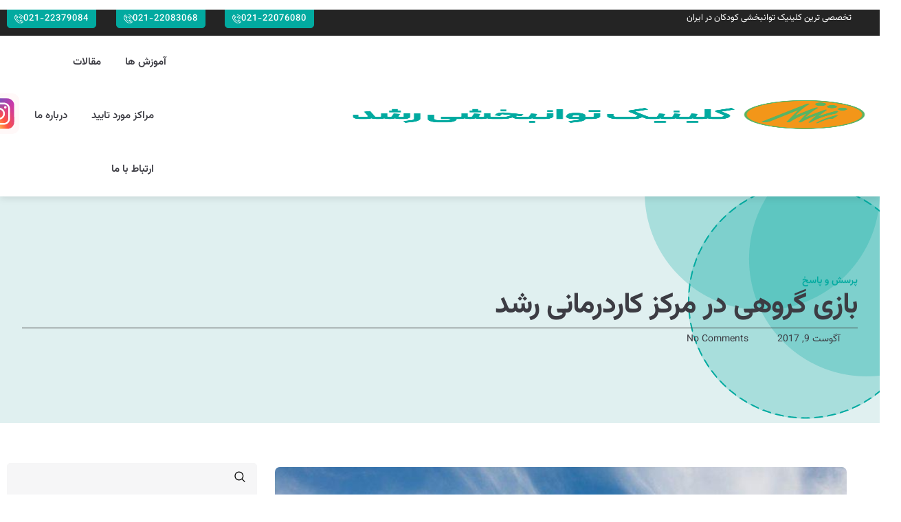

--- FILE ---
content_type: text/html; charset=UTF-8
request_url: https://pishyareh.com/%D8%A8%D8%A7%D8%B2%DB%8C-%DA%AF%D8%B1%D9%88%D9%87%DB%8C-%D8%AF%D8%B1-%D9%85%D8%B1%DA%A9%D8%B2-%DA%A9%D8%A7%D8%B1%D8%AF%D8%B1%D9%85%D8%A7%D9%86%DB%8C-%D8%B1%D8%B4%D8%AF/
body_size: 19358
content:

<!DOCTYPE html>
<html dir="rtl" lang="fa-IR">

<head>
	<meta charset="UTF-8">
	<meta name="viewport" content="width=device-width, initial-scale=1.0" />
		<title>بازی گروهی در مرکز کاردرمانی رشد &#8211; کلینیک توانبخشی رشد</title>
<meta name='robots' content='max-image-preview:large' />
	<style>img:is([sizes="auto" i], [sizes^="auto," i]) { contain-intrinsic-size: 3000px 1500px }</style>
	<link rel="alternate" type="application/rss+xml" title="کلینیک توانبخشی رشد &raquo; خوراک" href="https://pishyareh.com/feed/" />
<link rel="alternate" type="application/rss+xml" title="کلینیک توانبخشی رشد &raquo; خوراک دیدگاه‌ها" href="https://pishyareh.com/comments/feed/" />
<link rel="alternate" type="application/rss+xml" title="کلینیک توانبخشی رشد &raquo; بازی گروهی در مرکز کاردرمانی رشد خوراک دیدگاه‌ها" href="https://pishyareh.com/%d8%a8%d8%a7%d8%b2%db%8c-%da%af%d8%b1%d9%88%d9%87%db%8c-%d8%af%d8%b1-%d9%85%d8%b1%da%a9%d8%b2-%da%a9%d8%a7%d8%b1%d8%af%d8%b1%d9%85%d8%a7%d9%86%db%8c-%d8%b1%d8%b4%d8%af/feed/" />
<script type="70bf5b7cd312b2fd8f82c706-text/javascript">
window._wpemojiSettings = {"baseUrl":"https:\/\/s.w.org\/images\/core\/emoji\/16.0.1\/72x72\/","ext":".png","svgUrl":"https:\/\/s.w.org\/images\/core\/emoji\/16.0.1\/svg\/","svgExt":".svg","source":{"concatemoji":"https:\/\/pishyareh.com\/wp-includes\/js\/wp-emoji-release.min.js?ver=6.8.3"}};
/*! This file is auto-generated */
!function(s,n){var o,i,e;function c(e){try{var t={supportTests:e,timestamp:(new Date).valueOf()};sessionStorage.setItem(o,JSON.stringify(t))}catch(e){}}function p(e,t,n){e.clearRect(0,0,e.canvas.width,e.canvas.height),e.fillText(t,0,0);var t=new Uint32Array(e.getImageData(0,0,e.canvas.width,e.canvas.height).data),a=(e.clearRect(0,0,e.canvas.width,e.canvas.height),e.fillText(n,0,0),new Uint32Array(e.getImageData(0,0,e.canvas.width,e.canvas.height).data));return t.every(function(e,t){return e===a[t]})}function u(e,t){e.clearRect(0,0,e.canvas.width,e.canvas.height),e.fillText(t,0,0);for(var n=e.getImageData(16,16,1,1),a=0;a<n.data.length;a++)if(0!==n.data[a])return!1;return!0}function f(e,t,n,a){switch(t){case"flag":return n(e,"\ud83c\udff3\ufe0f\u200d\u26a7\ufe0f","\ud83c\udff3\ufe0f\u200b\u26a7\ufe0f")?!1:!n(e,"\ud83c\udde8\ud83c\uddf6","\ud83c\udde8\u200b\ud83c\uddf6")&&!n(e,"\ud83c\udff4\udb40\udc67\udb40\udc62\udb40\udc65\udb40\udc6e\udb40\udc67\udb40\udc7f","\ud83c\udff4\u200b\udb40\udc67\u200b\udb40\udc62\u200b\udb40\udc65\u200b\udb40\udc6e\u200b\udb40\udc67\u200b\udb40\udc7f");case"emoji":return!a(e,"\ud83e\udedf")}return!1}function g(e,t,n,a){var r="undefined"!=typeof WorkerGlobalScope&&self instanceof WorkerGlobalScope?new OffscreenCanvas(300,150):s.createElement("canvas"),o=r.getContext("2d",{willReadFrequently:!0}),i=(o.textBaseline="top",o.font="600 32px Arial",{});return e.forEach(function(e){i[e]=t(o,e,n,a)}),i}function t(e){var t=s.createElement("script");t.src=e,t.defer=!0,s.head.appendChild(t)}"undefined"!=typeof Promise&&(o="wpEmojiSettingsSupports",i=["flag","emoji"],n.supports={everything:!0,everythingExceptFlag:!0},e=new Promise(function(e){s.addEventListener("DOMContentLoaded",e,{once:!0})}),new Promise(function(t){var n=function(){try{var e=JSON.parse(sessionStorage.getItem(o));if("object"==typeof e&&"number"==typeof e.timestamp&&(new Date).valueOf()<e.timestamp+604800&&"object"==typeof e.supportTests)return e.supportTests}catch(e){}return null}();if(!n){if("undefined"!=typeof Worker&&"undefined"!=typeof OffscreenCanvas&&"undefined"!=typeof URL&&URL.createObjectURL&&"undefined"!=typeof Blob)try{var e="postMessage("+g.toString()+"("+[JSON.stringify(i),f.toString(),p.toString(),u.toString()].join(",")+"));",a=new Blob([e],{type:"text/javascript"}),r=new Worker(URL.createObjectURL(a),{name:"wpTestEmojiSupports"});return void(r.onmessage=function(e){c(n=e.data),r.terminate(),t(n)})}catch(e){}c(n=g(i,f,p,u))}t(n)}).then(function(e){for(var t in e)n.supports[t]=e[t],n.supports.everything=n.supports.everything&&n.supports[t],"flag"!==t&&(n.supports.everythingExceptFlag=n.supports.everythingExceptFlag&&n.supports[t]);n.supports.everythingExceptFlag=n.supports.everythingExceptFlag&&!n.supports.flag,n.DOMReady=!1,n.readyCallback=function(){n.DOMReady=!0}}).then(function(){return e}).then(function(){var e;n.supports.everything||(n.readyCallback(),(e=n.source||{}).concatemoji?t(e.concatemoji):e.wpemoji&&e.twemoji&&(t(e.twemoji),t(e.wpemoji)))}))}((window,document),window._wpemojiSettings);
</script>

<link rel='stylesheet' id='elementor-frontend-css' href='https://pishyareh.com/wp-content/plugins/elementor/assets/css/frontend-rtl.min.css?ver=3.28.4' media='all' />
<link rel='stylesheet' id='elementor-post-7250-css' href='https://pishyareh.com/wp-content/uploads/elementor/css/post-7250.css?ver=1764988988' media='all' />
<link rel='stylesheet' id='elementor-post-7293-css' href='https://pishyareh.com/wp-content/uploads/elementor/css/post-7293.css?ver=1764988634' media='all' />
<style id='wp-emoji-styles-inline-css'>

	img.wp-smiley, img.emoji {
		display: inline !important;
		border: none !important;
		box-shadow: none !important;
		height: 1em !important;
		width: 1em !important;
		margin: 0 0.07em !important;
		vertical-align: -0.1em !important;
		background: none !important;
		padding: 0 !important;
	}
</style>
<link rel='stylesheet' id='wp-block-library-rtl-css' href='https://pishyareh.com/wp-includes/css/dist/block-library/style-rtl.min.css?ver=6.8.3' media='all' />
<style id='global-styles-inline-css'>
:root{--wp--preset--aspect-ratio--square: 1;--wp--preset--aspect-ratio--4-3: 4/3;--wp--preset--aspect-ratio--3-4: 3/4;--wp--preset--aspect-ratio--3-2: 3/2;--wp--preset--aspect-ratio--2-3: 2/3;--wp--preset--aspect-ratio--16-9: 16/9;--wp--preset--aspect-ratio--9-16: 9/16;--wp--preset--color--black: #000000;--wp--preset--color--cyan-bluish-gray: #abb8c3;--wp--preset--color--white: #ffffff;--wp--preset--color--pale-pink: #f78da7;--wp--preset--color--vivid-red: #cf2e2e;--wp--preset--color--luminous-vivid-orange: #ff6900;--wp--preset--color--luminous-vivid-amber: #fcb900;--wp--preset--color--light-green-cyan: #7bdcb5;--wp--preset--color--vivid-green-cyan: #00d084;--wp--preset--color--pale-cyan-blue: #8ed1fc;--wp--preset--color--vivid-cyan-blue: #0693e3;--wp--preset--color--vivid-purple: #9b51e0;--wp--preset--gradient--vivid-cyan-blue-to-vivid-purple: linear-gradient(135deg,rgba(6,147,227,1) 0%,rgb(155,81,224) 100%);--wp--preset--gradient--light-green-cyan-to-vivid-green-cyan: linear-gradient(135deg,rgb(122,220,180) 0%,rgb(0,208,130) 100%);--wp--preset--gradient--luminous-vivid-amber-to-luminous-vivid-orange: linear-gradient(135deg,rgba(252,185,0,1) 0%,rgba(255,105,0,1) 100%);--wp--preset--gradient--luminous-vivid-orange-to-vivid-red: linear-gradient(135deg,rgba(255,105,0,1) 0%,rgb(207,46,46) 100%);--wp--preset--gradient--very-light-gray-to-cyan-bluish-gray: linear-gradient(135deg,rgb(238,238,238) 0%,rgb(169,184,195) 100%);--wp--preset--gradient--cool-to-warm-spectrum: linear-gradient(135deg,rgb(74,234,220) 0%,rgb(151,120,209) 20%,rgb(207,42,186) 40%,rgb(238,44,130) 60%,rgb(251,105,98) 80%,rgb(254,248,76) 100%);--wp--preset--gradient--blush-light-purple: linear-gradient(135deg,rgb(255,206,236) 0%,rgb(152,150,240) 100%);--wp--preset--gradient--blush-bordeaux: linear-gradient(135deg,rgb(254,205,165) 0%,rgb(254,45,45) 50%,rgb(107,0,62) 100%);--wp--preset--gradient--luminous-dusk: linear-gradient(135deg,rgb(255,203,112) 0%,rgb(199,81,192) 50%,rgb(65,88,208) 100%);--wp--preset--gradient--pale-ocean: linear-gradient(135deg,rgb(255,245,203) 0%,rgb(182,227,212) 50%,rgb(51,167,181) 100%);--wp--preset--gradient--electric-grass: linear-gradient(135deg,rgb(202,248,128) 0%,rgb(113,206,126) 100%);--wp--preset--gradient--midnight: linear-gradient(135deg,rgb(2,3,129) 0%,rgb(40,116,252) 100%);--wp--preset--font-size--small: 13px;--wp--preset--font-size--medium: 20px;--wp--preset--font-size--large: 36px;--wp--preset--font-size--x-large: 42px;--wp--preset--spacing--20: 0.44rem;--wp--preset--spacing--30: 0.67rem;--wp--preset--spacing--40: 1rem;--wp--preset--spacing--50: 1.5rem;--wp--preset--spacing--60: 2.25rem;--wp--preset--spacing--70: 3.38rem;--wp--preset--spacing--80: 5.06rem;--wp--preset--shadow--natural: 6px 6px 9px rgba(0, 0, 0, 0.2);--wp--preset--shadow--deep: 12px 12px 50px rgba(0, 0, 0, 0.4);--wp--preset--shadow--sharp: 6px 6px 0px rgba(0, 0, 0, 0.2);--wp--preset--shadow--outlined: 6px 6px 0px -3px rgba(255, 255, 255, 1), 6px 6px rgba(0, 0, 0, 1);--wp--preset--shadow--crisp: 6px 6px 0px rgba(0, 0, 0, 1);}:root { --wp--style--global--content-size: 800px;--wp--style--global--wide-size: 1200px; }:where(body) { margin: 0; }.wp-site-blocks > .alignleft { float: left; margin-right: 2em; }.wp-site-blocks > .alignright { float: right; margin-left: 2em; }.wp-site-blocks > .aligncenter { justify-content: center; margin-left: auto; margin-right: auto; }:where(.wp-site-blocks) > * { margin-block-start: 24px; margin-block-end: 0; }:where(.wp-site-blocks) > :first-child { margin-block-start: 0; }:where(.wp-site-blocks) > :last-child { margin-block-end: 0; }:root { --wp--style--block-gap: 24px; }:root :where(.is-layout-flow) > :first-child{margin-block-start: 0;}:root :where(.is-layout-flow) > :last-child{margin-block-end: 0;}:root :where(.is-layout-flow) > *{margin-block-start: 24px;margin-block-end: 0;}:root :where(.is-layout-constrained) > :first-child{margin-block-start: 0;}:root :where(.is-layout-constrained) > :last-child{margin-block-end: 0;}:root :where(.is-layout-constrained) > *{margin-block-start: 24px;margin-block-end: 0;}:root :where(.is-layout-flex){gap: 24px;}:root :where(.is-layout-grid){gap: 24px;}.is-layout-flow > .alignleft{float: left;margin-inline-start: 0;margin-inline-end: 2em;}.is-layout-flow > .alignright{float: right;margin-inline-start: 2em;margin-inline-end: 0;}.is-layout-flow > .aligncenter{margin-left: auto !important;margin-right: auto !important;}.is-layout-constrained > .alignleft{float: left;margin-inline-start: 0;margin-inline-end: 2em;}.is-layout-constrained > .alignright{float: right;margin-inline-start: 2em;margin-inline-end: 0;}.is-layout-constrained > .aligncenter{margin-left: auto !important;margin-right: auto !important;}.is-layout-constrained > :where(:not(.alignleft):not(.alignright):not(.alignfull)){max-width: var(--wp--style--global--content-size);margin-left: auto !important;margin-right: auto !important;}.is-layout-constrained > .alignwide{max-width: var(--wp--style--global--wide-size);}body .is-layout-flex{display: flex;}.is-layout-flex{flex-wrap: wrap;align-items: center;}.is-layout-flex > :is(*, div){margin: 0;}body .is-layout-grid{display: grid;}.is-layout-grid > :is(*, div){margin: 0;}body{padding-top: 0px;padding-right: 0px;padding-bottom: 0px;padding-left: 0px;}a:where(:not(.wp-element-button)){text-decoration: underline;}:root :where(.wp-element-button, .wp-block-button__link){background-color: #32373c;border-width: 0;color: #fff;font-family: inherit;font-size: inherit;line-height: inherit;padding: calc(0.667em + 2px) calc(1.333em + 2px);text-decoration: none;}.has-black-color{color: var(--wp--preset--color--black) !important;}.has-cyan-bluish-gray-color{color: var(--wp--preset--color--cyan-bluish-gray) !important;}.has-white-color{color: var(--wp--preset--color--white) !important;}.has-pale-pink-color{color: var(--wp--preset--color--pale-pink) !important;}.has-vivid-red-color{color: var(--wp--preset--color--vivid-red) !important;}.has-luminous-vivid-orange-color{color: var(--wp--preset--color--luminous-vivid-orange) !important;}.has-luminous-vivid-amber-color{color: var(--wp--preset--color--luminous-vivid-amber) !important;}.has-light-green-cyan-color{color: var(--wp--preset--color--light-green-cyan) !important;}.has-vivid-green-cyan-color{color: var(--wp--preset--color--vivid-green-cyan) !important;}.has-pale-cyan-blue-color{color: var(--wp--preset--color--pale-cyan-blue) !important;}.has-vivid-cyan-blue-color{color: var(--wp--preset--color--vivid-cyan-blue) !important;}.has-vivid-purple-color{color: var(--wp--preset--color--vivid-purple) !important;}.has-black-background-color{background-color: var(--wp--preset--color--black) !important;}.has-cyan-bluish-gray-background-color{background-color: var(--wp--preset--color--cyan-bluish-gray) !important;}.has-white-background-color{background-color: var(--wp--preset--color--white) !important;}.has-pale-pink-background-color{background-color: var(--wp--preset--color--pale-pink) !important;}.has-vivid-red-background-color{background-color: var(--wp--preset--color--vivid-red) !important;}.has-luminous-vivid-orange-background-color{background-color: var(--wp--preset--color--luminous-vivid-orange) !important;}.has-luminous-vivid-amber-background-color{background-color: var(--wp--preset--color--luminous-vivid-amber) !important;}.has-light-green-cyan-background-color{background-color: var(--wp--preset--color--light-green-cyan) !important;}.has-vivid-green-cyan-background-color{background-color: var(--wp--preset--color--vivid-green-cyan) !important;}.has-pale-cyan-blue-background-color{background-color: var(--wp--preset--color--pale-cyan-blue) !important;}.has-vivid-cyan-blue-background-color{background-color: var(--wp--preset--color--vivid-cyan-blue) !important;}.has-vivid-purple-background-color{background-color: var(--wp--preset--color--vivid-purple) !important;}.has-black-border-color{border-color: var(--wp--preset--color--black) !important;}.has-cyan-bluish-gray-border-color{border-color: var(--wp--preset--color--cyan-bluish-gray) !important;}.has-white-border-color{border-color: var(--wp--preset--color--white) !important;}.has-pale-pink-border-color{border-color: var(--wp--preset--color--pale-pink) !important;}.has-vivid-red-border-color{border-color: var(--wp--preset--color--vivid-red) !important;}.has-luminous-vivid-orange-border-color{border-color: var(--wp--preset--color--luminous-vivid-orange) !important;}.has-luminous-vivid-amber-border-color{border-color: var(--wp--preset--color--luminous-vivid-amber) !important;}.has-light-green-cyan-border-color{border-color: var(--wp--preset--color--light-green-cyan) !important;}.has-vivid-green-cyan-border-color{border-color: var(--wp--preset--color--vivid-green-cyan) !important;}.has-pale-cyan-blue-border-color{border-color: var(--wp--preset--color--pale-cyan-blue) !important;}.has-vivid-cyan-blue-border-color{border-color: var(--wp--preset--color--vivid-cyan-blue) !important;}.has-vivid-purple-border-color{border-color: var(--wp--preset--color--vivid-purple) !important;}.has-vivid-cyan-blue-to-vivid-purple-gradient-background{background: var(--wp--preset--gradient--vivid-cyan-blue-to-vivid-purple) !important;}.has-light-green-cyan-to-vivid-green-cyan-gradient-background{background: var(--wp--preset--gradient--light-green-cyan-to-vivid-green-cyan) !important;}.has-luminous-vivid-amber-to-luminous-vivid-orange-gradient-background{background: var(--wp--preset--gradient--luminous-vivid-amber-to-luminous-vivid-orange) !important;}.has-luminous-vivid-orange-to-vivid-red-gradient-background{background: var(--wp--preset--gradient--luminous-vivid-orange-to-vivid-red) !important;}.has-very-light-gray-to-cyan-bluish-gray-gradient-background{background: var(--wp--preset--gradient--very-light-gray-to-cyan-bluish-gray) !important;}.has-cool-to-warm-spectrum-gradient-background{background: var(--wp--preset--gradient--cool-to-warm-spectrum) !important;}.has-blush-light-purple-gradient-background{background: var(--wp--preset--gradient--blush-light-purple) !important;}.has-blush-bordeaux-gradient-background{background: var(--wp--preset--gradient--blush-bordeaux) !important;}.has-luminous-dusk-gradient-background{background: var(--wp--preset--gradient--luminous-dusk) !important;}.has-pale-ocean-gradient-background{background: var(--wp--preset--gradient--pale-ocean) !important;}.has-electric-grass-gradient-background{background: var(--wp--preset--gradient--electric-grass) !important;}.has-midnight-gradient-background{background: var(--wp--preset--gradient--midnight) !important;}.has-small-font-size{font-size: var(--wp--preset--font-size--small) !important;}.has-medium-font-size{font-size: var(--wp--preset--font-size--medium) !important;}.has-large-font-size{font-size: var(--wp--preset--font-size--large) !important;}.has-x-large-font-size{font-size: var(--wp--preset--font-size--x-large) !important;}
:root :where(.wp-block-pullquote){font-size: 1.5em;line-height: 1.6;}
</style>
<link rel='stylesheet' id='wur_content_css-css' href='https://pishyareh.com/wp-content/plugins/wp-ultimate-review/assets/public/css/content-page.css?ver=2.3.6' media='all' />
<link rel='stylesheet' id='dashicons-css' href='https://pishyareh.com/wp-includes/css/dashicons.min.css?ver=6.8.3' media='all' />
<link rel='stylesheet' id='hello-elementor-css' href='https://pishyareh.com/wp-content/themes/hello-elementor/assets/css/reset.css?ver=3.4.5' media='all' />
<link rel='stylesheet' id='hello-elementor-theme-style-css' href='https://pishyareh.com/wp-content/themes/hello-elementor/assets/css/theme.css?ver=3.4.5' media='all' />
<link rel='stylesheet' id='hello-elementor-header-footer-css' href='https://pishyareh.com/wp-content/themes/hello-elementor/assets/css/header-footer.css?ver=3.4.5' media='all' />
<link rel='stylesheet' id='elementor-post-7264-css' href='https://pishyareh.com/wp-content/uploads/elementor/css/post-7264.css?ver=1764479186' media='all' />
<link rel='stylesheet' id='elementor-icons-css' href='https://pishyareh.com/wp-content/plugins/elementor/assets/lib/eicons/css/elementor-icons.min.css?ver=5.36.0' media='all' />
<link rel='stylesheet' id='elementor-pro-css' href='https://pishyareh.com/wp-content/plugins/elementor-pro/assets/css/frontend-rtl.min.css?ver=3.21.3' media='all' />
<link rel='stylesheet' id='elementor-post-7268-css' href='https://pishyareh.com/wp-content/uploads/elementor/css/post-7268.css?ver=1764984082' media='all' />
<link rel='stylesheet' id='elementor-post-7295-css' href='https://pishyareh.com/wp-content/uploads/elementor/css/post-7295.css?ver=1764984082' media='all' />
<link rel='stylesheet' id='elementor-post-7425-css' href='https://pishyareh.com/wp-content/uploads/elementor/css/post-7425.css?ver=1764984840' media='all' />
<link rel='stylesheet' id='ekit-widget-styles-css' href='https://pishyareh.com/wp-content/plugins/elementskit-lite/widgets/init/assets/css/widget-styles.css?ver=3.7.6' media='all' />
<link rel='stylesheet' id='ekit-responsive-css' href='https://pishyareh.com/wp-content/plugins/elementskit-lite/widgets/init/assets/css/responsive.css?ver=3.7.6' media='all' />
<link rel='stylesheet' id='elementskit-rtl-css' href='https://pishyareh.com/wp-content/plugins/elementskit-lite/widgets/init/assets/css/rtl.css?ver=3.7.6' media='all' />
<link rel='stylesheet' id='elementor-gf-local-vazirmatn-css' href='https://pishyareh.com/wp-content/uploads/elementor/google-fonts/css/vazirmatn.css?ver=1764463947' media='all' />
<link rel='stylesheet' id='elementor-icons-shared-0-css' href='https://pishyareh.com/wp-content/plugins/elementor/assets/lib/font-awesome/css/fontawesome.min.css?ver=5.15.3' media='all' />
<link rel='stylesheet' id='elementor-icons-fa-solid-css' href='https://pishyareh.com/wp-content/plugins/elementor/assets/lib/font-awesome/css/solid.min.css?ver=5.15.3' media='all' />
<link rel='stylesheet' id='elementor-icons-fa-brands-css' href='https://pishyareh.com/wp-content/plugins/elementor/assets/lib/font-awesome/css/brands.min.css?ver=5.15.3' media='all' />
<script src="https://pishyareh.com/wp-includes/js/jquery/jquery.min.js?ver=3.7.1" id="jquery-core-js" type="70bf5b7cd312b2fd8f82c706-text/javascript"></script>
<script src="https://pishyareh.com/wp-includes/js/jquery/jquery-migrate.min.js?ver=3.4.1" id="jquery-migrate-js" type="70bf5b7cd312b2fd8f82c706-text/javascript"></script>
<script src="https://pishyareh.com/wp-content/plugins/wp-ultimate-review/assets/public/script/content-page.js?ver=2.3.6" id="wur_review_content_script-js" type="70bf5b7cd312b2fd8f82c706-text/javascript"></script>
<link rel="https://api.w.org/" href="https://pishyareh.com/wp-json/" /><link rel="alternate" title="JSON" type="application/json" href="https://pishyareh.com/wp-json/wp/v2/posts/1523" /><link rel="EditURI" type="application/rsd+xml" title="RSD" href="https://pishyareh.com/xmlrpc.php?rsd" />
<meta name="generator" content="WordPress 6.8.3" />
<link rel="canonical" href="https://pishyareh.com/%d8%a8%d8%a7%d8%b2%db%8c-%da%af%d8%b1%d9%88%d9%87%db%8c-%d8%af%d8%b1-%d9%85%d8%b1%da%a9%d8%b2-%da%a9%d8%a7%d8%b1%d8%af%d8%b1%d9%85%d8%a7%d9%86%db%8c-%d8%b1%d8%b4%d8%af/" />
<link rel='shortlink' href='https://pishyareh.com/?p=1523' />
<link rel="alternate" title="oEmbed (JSON)" type="application/json+oembed" href="https://pishyareh.com/wp-json/oembed/1.0/embed?url=https%3A%2F%2Fpishyareh.com%2F%25d8%25a8%25d8%25a7%25d8%25b2%25db%258c-%25da%25af%25d8%25b1%25d9%2588%25d9%2587%25db%258c-%25d8%25af%25d8%25b1-%25d9%2585%25d8%25b1%25da%25a9%25d8%25b2-%25da%25a9%25d8%25a7%25d8%25b1%25d8%25af%25d8%25b1%25d9%2585%25d8%25a7%25d9%2586%25db%258c-%25d8%25b1%25d8%25b4%25d8%25af%2F" />
<link rel="alternate" title="oEmbed (XML)" type="text/xml+oembed" href="https://pishyareh.com/wp-json/oembed/1.0/embed?url=https%3A%2F%2Fpishyareh.com%2F%25d8%25a8%25d8%25a7%25d8%25b2%25db%258c-%25da%25af%25d8%25b1%25d9%2588%25d9%2587%25db%258c-%25d8%25af%25d8%25b1-%25d9%2585%25d8%25b1%25da%25a9%25d8%25b2-%25da%25a9%25d8%25a7%25d8%25b1%25d8%25af%25d8%25b1%25d9%2585%25d8%25a7%25d9%2586%25db%258c-%25d8%25b1%25d8%25b4%25d8%25af%2F&#038;format=xml" />
<meta name="generator" content="Elementor 3.28.4; features: additional_custom_breakpoints, e_local_google_fonts; settings: css_print_method-external, google_font-enabled, font_display-auto">
			<style>
				.e-con.e-parent:nth-of-type(n+4):not(.e-lazyloaded):not(.e-no-lazyload),
				.e-con.e-parent:nth-of-type(n+4):not(.e-lazyloaded):not(.e-no-lazyload) * {
					background-image: none !important;
				}
				@media screen and (max-height: 1024px) {
					.e-con.e-parent:nth-of-type(n+3):not(.e-lazyloaded):not(.e-no-lazyload),
					.e-con.e-parent:nth-of-type(n+3):not(.e-lazyloaded):not(.e-no-lazyload) * {
						background-image: none !important;
					}
				}
				@media screen and (max-height: 640px) {
					.e-con.e-parent:nth-of-type(n+2):not(.e-lazyloaded):not(.e-no-lazyload),
					.e-con.e-parent:nth-of-type(n+2):not(.e-lazyloaded):not(.e-no-lazyload) * {
						background-image: none !important;
					}
				}
			</style>
			<link rel="icon" href="https://pishyareh.com/wp-content/uploads/2025/11/cropped-Untitled-design-10-32x32.png" sizes="32x32" />
<link rel="icon" href="https://pishyareh.com/wp-content/uploads/2025/11/cropped-Untitled-design-10-192x192.png" sizes="192x192" />
<link rel="apple-touch-icon" href="https://pishyareh.com/wp-content/uploads/2025/11/cropped-Untitled-design-10-180x180.png" />
<meta name="msapplication-TileImage" content="https://pishyareh.com/wp-content/uploads/2025/11/cropped-Untitled-design-10-270x270.png" />
</head>

<body class="rtl wp-singular post-template-default single single-post postid-1523 single-format-standard wp-custom-logo wp-embed-responsive wp-theme-hello-elementor hello-elementor-default elementor-default elementor-kit-7264 elementor-page-7425">

	
			<a class="skip-link screen-reader-text" href="#content">
			Skip to content		</a>
	
	
	<div class="ekit-template-content-markup ekit-template-content-header ekit-template-content-theme-support">
				<div data-elementor-type="wp-post" data-elementor-id="7250" class="elementor elementor-7250" data-elementor-post-type="elementskit_template">
				<div class="elementor-element elementor-element-406cdfaf elementor-hidden-mobile elementor-hidden-tablet e-flex e-con-boxed e-con e-parent" data-id="406cdfaf" data-element_type="container" data-settings="{&quot;background_background&quot;:&quot;classic&quot;}">
					<div class="e-con-inner">
				<div class="elementor-element elementor-element-6089e039 elementor-icon-list--layout-traditional elementor-list-item-link-full_width elementor-widget elementor-widget-icon-list" data-id="6089e039" data-element_type="widget" data-widget_type="icon-list.default">
				<div class="elementor-widget-container">
							<ul class="elementor-icon-list-items">
							<li class="elementor-icon-list-item">
											<span class="elementor-icon-list-icon">
							<i aria-hidden="true" class="mdi mdi-information-outline"></i>						</span>
										<span class="elementor-icon-list-text">تخصصی ترین کلینیک توانبخشی کودکان در ایران</span>
									</li>
						</ul>
						</div>
				</div>
				<div class="elementor-element elementor-element-48e5b92 elementor-align-left elementor-widget__width-initial elementor-widget elementor-widget-button" data-id="48e5b92" data-element_type="widget" data-widget_type="button.default">
				<div class="elementor-widget-container">
									<div class="elementor-button-wrapper">
					<a class="elementor-button elementor-button-link elementor-size-sm" href="#">
						<span class="elementor-button-content-wrapper">
						<span class="elementor-button-icon">
				<svg class="ekit-svg-icon icon-phone-call1" viewBox="0 0 32 32" xmlns="http://www.w3.org/2000/svg"><path d="M30.785 25.435l-6.27-6.27c-0.748-0.748-1.966-0.748-2.715 0l-1.631 1.631c-0.511 0.511-0.672 1.24-0.486 1.89l-0.615 0.615c-0 0-0 0-0 0-0.437 0.437-3.158-0.234-6.447-3.523s-3.96-6.009-3.523-6.446c0-0 0-0 0-0l0.616-0.616c0.174 0.050 0.353 0.075 0.533 0.075 0.492 0 0.983-0.187 1.357-0.561l1.63-1.63c0.748-0.748 0.748-1.966 0-2.715l-6.27-6.27c-0.362-0.363-0.845-0.562-1.357-0.562s-0.995 0.2-1.357 0.562l-1.631 1.631c-0.511 0.511-0.672 1.24-0.486 1.89 0 0-0.522 0.527-0.547 0.56-1.735 1.928-2.060 4.964-0.91 8.593 1.126 3.554 3.554 7.318 6.835 10.6s7.046 5.709 10.6 6.835c1.427 0.452 2.763 0.676 3.976 0.676 1.988 0 3.646-0.603 4.834-1.791l0.342-0.342c0.171 0.049 0.35 0.076 0.533 0.076 0.513 0 0.995-0.2 1.357-0.562l1.631-1.631c0.748-0.748 0.748-1.966 0-2.715zM5.607 2.972l6.27 6.27-1.63 1.631c0 0-0-0-0.001-0.001l-6.27-6.27 1.631-1.631zM25.564 29.251c-0 0-0 0-0 0-1.381 1.381-3.822 1.609-6.873 0.642-3.266-1.035-6.754-3.295-9.822-6.363s-5.328-6.556-6.363-9.822c-0.967-3.051-0.739-5.492 0.642-6.873l0.173-0.173 4.866 4.866-0.446 0.446c-0 0-0.001 0.001-0.001 0.001-1.849 1.851 0.373 6.009 3.524 9.16 2.358 2.358 5.281 4.196 7.378 4.196 0.705 0 1.317-0.208 1.783-0.674 0-0 0-0 0-0l0.446-0.446 4.866 4.866-0.173 0.173zM27.797 28.423l-6.27-6.27 1.631-1.631 6.27 6.27c0 0-1.63 1.631-1.631 1.631zM24.301 8.099c-1.826-1.826-4.253-2.831-6.834-2.831-0.53 0-0.96 0.43-0.96 0.96s0.43 0.96 0.96 0.96c2.069-0 4.014 0.806 5.477 2.269s2.268 3.408 2.268 5.476c0 0.53 0.43 0.96 0.96 0.96s0.96-0.43 0.96-0.96c0-2.582-1.005-5.008-2.831-6.834zM27.743 4.657c-2.745-2.745-6.395-4.257-10.277-4.257-0.53 0-0.96 0.43-0.96 0.96s0.43 0.96 0.96 0.96c3.369-0 6.537 1.312 8.919 3.694s3.694 5.55 3.694 8.919c0 0.53 0.43 0.96 0.96 0.96s0.96-0.43 0.96-0.96c0-3.882-1.512-7.532-4.256-10.277zM20.859 11.541c-0.919-0.919-2.092-1.405-3.391-1.405 0 0-0 0-0 0-0.53 0-0.96 0.43-0.96 0.96s0.43 0.96 0.96 0.96c0 0 0 0 0 0 0.79 0 1.475 0.284 2.034 0.843 0.551 0.551 0.843 1.255 0.842 2.034-0 0.53 0.43 0.96 0.96 0.96h0c0.53 0 0.96-0.43 0.96-0.96 0-1.3-0.486-2.472-1.405-3.392z"></path></svg>			</span>
									<span class="elementor-button-text">021-22076080</span>
					</span>
					</a>
				</div>
								</div>
				</div>
				<div class="elementor-element elementor-element-80fb9d4 elementor-widget elementor-widget-button" data-id="80fb9d4" data-element_type="widget" data-widget_type="button.default">
				<div class="elementor-widget-container">
									<div class="elementor-button-wrapper">
					<a class="elementor-button elementor-button-link elementor-size-sm" href="#">
						<span class="elementor-button-content-wrapper">
						<span class="elementor-button-icon">
				<svg class="ekit-svg-icon icon-phone-call1" viewBox="0 0 32 32" xmlns="http://www.w3.org/2000/svg"><path d="M30.785 25.435l-6.27-6.27c-0.748-0.748-1.966-0.748-2.715 0l-1.631 1.631c-0.511 0.511-0.672 1.24-0.486 1.89l-0.615 0.615c-0 0-0 0-0 0-0.437 0.437-3.158-0.234-6.447-3.523s-3.96-6.009-3.523-6.446c0-0 0-0 0-0l0.616-0.616c0.174 0.050 0.353 0.075 0.533 0.075 0.492 0 0.983-0.187 1.357-0.561l1.63-1.63c0.748-0.748 0.748-1.966 0-2.715l-6.27-6.27c-0.362-0.363-0.845-0.562-1.357-0.562s-0.995 0.2-1.357 0.562l-1.631 1.631c-0.511 0.511-0.672 1.24-0.486 1.89 0 0-0.522 0.527-0.547 0.56-1.735 1.928-2.060 4.964-0.91 8.593 1.126 3.554 3.554 7.318 6.835 10.6s7.046 5.709 10.6 6.835c1.427 0.452 2.763 0.676 3.976 0.676 1.988 0 3.646-0.603 4.834-1.791l0.342-0.342c0.171 0.049 0.35 0.076 0.533 0.076 0.513 0 0.995-0.2 1.357-0.562l1.631-1.631c0.748-0.748 0.748-1.966 0-2.715zM5.607 2.972l6.27 6.27-1.63 1.631c0 0-0-0-0.001-0.001l-6.27-6.27 1.631-1.631zM25.564 29.251c-0 0-0 0-0 0-1.381 1.381-3.822 1.609-6.873 0.642-3.266-1.035-6.754-3.295-9.822-6.363s-5.328-6.556-6.363-9.822c-0.967-3.051-0.739-5.492 0.642-6.873l0.173-0.173 4.866 4.866-0.446 0.446c-0 0-0.001 0.001-0.001 0.001-1.849 1.851 0.373 6.009 3.524 9.16 2.358 2.358 5.281 4.196 7.378 4.196 0.705 0 1.317-0.208 1.783-0.674 0-0 0-0 0-0l0.446-0.446 4.866 4.866-0.173 0.173zM27.797 28.423l-6.27-6.27 1.631-1.631 6.27 6.27c0 0-1.63 1.631-1.631 1.631zM24.301 8.099c-1.826-1.826-4.253-2.831-6.834-2.831-0.53 0-0.96 0.43-0.96 0.96s0.43 0.96 0.96 0.96c2.069-0 4.014 0.806 5.477 2.269s2.268 3.408 2.268 5.476c0 0.53 0.43 0.96 0.96 0.96s0.96-0.43 0.96-0.96c0-2.582-1.005-5.008-2.831-6.834zM27.743 4.657c-2.745-2.745-6.395-4.257-10.277-4.257-0.53 0-0.96 0.43-0.96 0.96s0.43 0.96 0.96 0.96c3.369-0 6.537 1.312 8.919 3.694s3.694 5.55 3.694 8.919c0 0.53 0.43 0.96 0.96 0.96s0.96-0.43 0.96-0.96c0-3.882-1.512-7.532-4.256-10.277zM20.859 11.541c-0.919-0.919-2.092-1.405-3.391-1.405 0 0-0 0-0 0-0.53 0-0.96 0.43-0.96 0.96s0.43 0.96 0.96 0.96c0 0 0 0 0 0 0.79 0 1.475 0.284 2.034 0.843 0.551 0.551 0.843 1.255 0.842 2.034-0 0.53 0.43 0.96 0.96 0.96h0c0.53 0 0.96-0.43 0.96-0.96 0-1.3-0.486-2.472-1.405-3.392z"></path></svg>			</span>
									<span class="elementor-button-text">021-22083068</span>
					</span>
					</a>
				</div>
								</div>
				</div>
				<div class="elementor-element elementor-element-950cd44 elementor-widget elementor-widget-button" data-id="950cd44" data-element_type="widget" data-widget_type="button.default">
				<div class="elementor-widget-container">
									<div class="elementor-button-wrapper">
					<a class="elementor-button elementor-button-link elementor-size-sm" href="#">
						<span class="elementor-button-content-wrapper">
						<span class="elementor-button-icon">
				<svg class="ekit-svg-icon icon-phone-call1" viewBox="0 0 32 32" xmlns="http://www.w3.org/2000/svg"><path d="M30.785 25.435l-6.27-6.27c-0.748-0.748-1.966-0.748-2.715 0l-1.631 1.631c-0.511 0.511-0.672 1.24-0.486 1.89l-0.615 0.615c-0 0-0 0-0 0-0.437 0.437-3.158-0.234-6.447-3.523s-3.96-6.009-3.523-6.446c0-0 0-0 0-0l0.616-0.616c0.174 0.050 0.353 0.075 0.533 0.075 0.492 0 0.983-0.187 1.357-0.561l1.63-1.63c0.748-0.748 0.748-1.966 0-2.715l-6.27-6.27c-0.362-0.363-0.845-0.562-1.357-0.562s-0.995 0.2-1.357 0.562l-1.631 1.631c-0.511 0.511-0.672 1.24-0.486 1.89 0 0-0.522 0.527-0.547 0.56-1.735 1.928-2.060 4.964-0.91 8.593 1.126 3.554 3.554 7.318 6.835 10.6s7.046 5.709 10.6 6.835c1.427 0.452 2.763 0.676 3.976 0.676 1.988 0 3.646-0.603 4.834-1.791l0.342-0.342c0.171 0.049 0.35 0.076 0.533 0.076 0.513 0 0.995-0.2 1.357-0.562l1.631-1.631c0.748-0.748 0.748-1.966 0-2.715zM5.607 2.972l6.27 6.27-1.63 1.631c0 0-0-0-0.001-0.001l-6.27-6.27 1.631-1.631zM25.564 29.251c-0 0-0 0-0 0-1.381 1.381-3.822 1.609-6.873 0.642-3.266-1.035-6.754-3.295-9.822-6.363s-5.328-6.556-6.363-9.822c-0.967-3.051-0.739-5.492 0.642-6.873l0.173-0.173 4.866 4.866-0.446 0.446c-0 0-0.001 0.001-0.001 0.001-1.849 1.851 0.373 6.009 3.524 9.16 2.358 2.358 5.281 4.196 7.378 4.196 0.705 0 1.317-0.208 1.783-0.674 0-0 0-0 0-0l0.446-0.446 4.866 4.866-0.173 0.173zM27.797 28.423l-6.27-6.27 1.631-1.631 6.27 6.27c0 0-1.63 1.631-1.631 1.631zM24.301 8.099c-1.826-1.826-4.253-2.831-6.834-2.831-0.53 0-0.96 0.43-0.96 0.96s0.43 0.96 0.96 0.96c2.069-0 4.014 0.806 5.477 2.269s2.268 3.408 2.268 5.476c0 0.53 0.43 0.96 0.96 0.96s0.96-0.43 0.96-0.96c0-2.582-1.005-5.008-2.831-6.834zM27.743 4.657c-2.745-2.745-6.395-4.257-10.277-4.257-0.53 0-0.96 0.43-0.96 0.96s0.43 0.96 0.96 0.96c3.369-0 6.537 1.312 8.919 3.694s3.694 5.55 3.694 8.919c0 0.53 0.43 0.96 0.96 0.96s0.96-0.43 0.96-0.96c0-3.882-1.512-7.532-4.256-10.277zM20.859 11.541c-0.919-0.919-2.092-1.405-3.391-1.405 0 0-0 0-0 0-0.53 0-0.96 0.43-0.96 0.96s0.43 0.96 0.96 0.96c0 0 0 0 0 0 0.79 0 1.475 0.284 2.034 0.843 0.551 0.551 0.843 1.255 0.842 2.034-0 0.53 0.43 0.96 0.96 0.96h0c0.53 0 0.96-0.43 0.96-0.96 0-1.3-0.486-2.472-1.405-3.392z"></path></svg>			</span>
									<span class="elementor-button-text">021-22379084</span>
					</span>
					</a>
				</div>
								</div>
				</div>
					</div>
				</div>
		<div class="elementor-element elementor-element-168c36 e-flex e-con-boxed e-con e-parent" data-id="168c36" data-element_type="container" data-settings="{&quot;background_background&quot;:&quot;classic&quot;}">
					<div class="e-con-inner">
		<div class="elementor-element elementor-element-29868bff e-flex e-con-boxed e-con e-child" data-id="29868bff" data-element_type="container">
					<div class="e-con-inner">
		<div class="elementor-element elementor-element-39d2370 e-con-full e-flex e-con e-child" data-id="39d2370" data-element_type="container">
				<div class="elementor-element elementor-element-1f3a4738 elementor-widget__width-initial elementor-widget-mobile__width-initial elementor-widget elementor-widget-image" data-id="1f3a4738" data-element_type="widget" data-widget_type="image.default">
				<div class="elementor-widget-container">
																<a href="https://pishyareh.com">
							<img width="800" height="155" src="https://pishyareh.com/wp-content/uploads/2025/11/کلینیک-توانبخشی-رشد-1024x199.png" class="attachment-large size-large wp-image-7275" alt="" srcset="https://pishyareh.com/wp-content/uploads/2025/11/کلینیک-توانبخشی-رشد-1024x199.png 1024w, https://pishyareh.com/wp-content/uploads/2025/11/کلینیک-توانبخشی-رشد-300x58.png 300w, https://pishyareh.com/wp-content/uploads/2025/11/کلینیک-توانبخشی-رشد-768x149.png 768w, https://pishyareh.com/wp-content/uploads/2025/11/کلینیک-توانبخشی-رشد-1536x299.png 1536w, https://pishyareh.com/wp-content/uploads/2025/11/کلینیک-توانبخشی-رشد-600x117.png 600w, https://pishyareh.com/wp-content/uploads/2025/11/کلینیک-توانبخشی-رشد.png 1870w" sizes="(max-width: 800px) 100vw, 800px" />								</a>
															</div>
				</div>
				</div>
				<div class="elementor-element elementor-element-29bf5b9b elementor-nav-menu--stretch elementor-nav-menu--dropdown-tablet elementor-nav-menu__text-align-aside elementor-nav-menu--toggle elementor-nav-menu--burger elementor-widget elementor-widget-nav-menu" data-id="29bf5b9b" data-element_type="widget" data-settings="{&quot;full_width&quot;:&quot;stretch&quot;,&quot;submenu_icon&quot;:{&quot;value&quot;:&quot;&lt;i class=\&quot;fas fa-angle-down\&quot;&gt;&lt;\/i&gt;&quot;,&quot;library&quot;:&quot;fa-solid&quot;},&quot;layout&quot;:&quot;horizontal&quot;,&quot;toggle&quot;:&quot;burger&quot;}" data-widget_type="nav-menu.default">
				<div class="elementor-widget-container">
								<nav class="elementor-nav-menu--main elementor-nav-menu__container elementor-nav-menu--layout-horizontal e--pointer-text e--animation-float">
				<ul id="menu-1-29bf5b9b" class="elementor-nav-menu"><li class="menu-item menu-item-type-custom menu-item-object-custom menu-item-11"><a class="elementor-item">آموزش ها</a></li>
<li class="menu-item menu-item-type-custom menu-item-object-custom menu-item-122"><a class="elementor-item">مقالات</a></li>
<li class="menu-item menu-item-type-custom menu-item-object-custom menu-item-7027"><a class="elementor-item">مراکز مورد تایید</a></li>
<li class="menu-item menu-item-type-custom menu-item-object-custom menu-item-home menu-item-7280"><a href="https://pishyareh.com/" class="elementor-item">درباره ما</a></li>
<li class="menu-item menu-item-type-custom menu-item-object-custom menu-item-home menu-item-7281"><a href="https://pishyareh.com/" class="elementor-item">ارتباط با ما</a></li>
</ul>			</nav>
					<div class="elementor-menu-toggle" role="button" tabindex="0" aria-label="Menu Toggle" aria-expanded="false">
			<i aria-hidden="true" role="presentation" class="elementor-menu-toggle__icon--open  ti-menu"></i><i aria-hidden="true" role="presentation" class="elementor-menu-toggle__icon--close  ti-close"></i>			<span class="elementor-screen-only">Menu</span>
		</div>
					<nav class="elementor-nav-menu--dropdown elementor-nav-menu__container" aria-hidden="true">
				<ul id="menu-2-29bf5b9b" class="elementor-nav-menu"><li class="menu-item menu-item-type-custom menu-item-object-custom menu-item-11"><a class="elementor-item" tabindex="-1">آموزش ها</a></li>
<li class="menu-item menu-item-type-custom menu-item-object-custom menu-item-122"><a class="elementor-item" tabindex="-1">مقالات</a></li>
<li class="menu-item menu-item-type-custom menu-item-object-custom menu-item-7027"><a class="elementor-item" tabindex="-1">مراکز مورد تایید</a></li>
<li class="menu-item menu-item-type-custom menu-item-object-custom menu-item-home menu-item-7280"><a href="https://pishyareh.com/" class="elementor-item" tabindex="-1">درباره ما</a></li>
<li class="menu-item menu-item-type-custom menu-item-object-custom menu-item-home menu-item-7281"><a href="https://pishyareh.com/" class="elementor-item" tabindex="-1">ارتباط با ما</a></li>
</ul>			</nav>
						</div>
				</div>
				<div class="elementor-element elementor-element-65853ae elementor-hidden-mobile elementor-shape-rounded elementor-grid-0 e-grid-align-center elementor-widget elementor-widget-social-icons" data-id="65853ae" data-element_type="widget" data-widget_type="social-icons.default">
				<div class="elementor-widget-container">
							<div class="elementor-social-icons-wrapper elementor-grid">
							<span class="elementor-grid-item">
					<a class="elementor-icon elementor-social-icon elementor-social-icon- elementor-repeater-item-179c5f5" target="_blank">
						<span class="elementor-screen-only"></span>
						<svg xmlns="http://www.w3.org/2000/svg" viewBox="0 0 48 48" width="240" height="240"><radialGradient id="yOrnnhliCrdS2gy~4tD8ma" cx="19.38" cy="42.035" r="44.899" gradientUnits="userSpaceOnUse"><stop offset="0" stop-color="#fd5"></stop><stop offset=".328" stop-color="#ff543f"></stop><stop offset=".348" stop-color="#fc5245"></stop><stop offset=".504" stop-color="#e64771"></stop><stop offset=".643" stop-color="#d53e91"></stop><stop offset=".761" stop-color="#cc39a4"></stop><stop offset=".841" stop-color="#c837ab"></stop></radialGradient><path fill="url(#yOrnnhliCrdS2gy~4tD8ma)" d="M34.017,41.99l-20,0.019c-4.4,0.004-8.003-3.592-8.008-7.992l-0.019-20c-0.004-4.4,3.592-8.003,7.992-8.008l20-0.019c4.4-0.004,8.003,3.592,8.008,7.992l0.019,20C42.014,38.383,38.417,41.986,34.017,41.99z"></path><radialGradient id="yOrnnhliCrdS2gy~4tD8mb" cx="11.786" cy="5.54" r="29.813" gradientTransform="matrix(1 0 0 .6663 0 1.849)" gradientUnits="userSpaceOnUse"><stop offset="0" stop-color="#4168c9"></stop><stop offset=".999" stop-color="#4168c9" stop-opacity="0"></stop></radialGradient><path fill="url(#yOrnnhliCrdS2gy~4tD8mb)" d="M34.017,41.99l-20,0.019c-4.4,0.004-8.003-3.592-8.008-7.992l-0.019-20c-0.004-4.4,3.592-8.003,7.992-8.008l20-0.019c4.4-0.004,8.003,3.592,8.008,7.992l0.019,20C42.014,38.383,38.417,41.986,34.017,41.99z"></path><path fill="#fff" d="M24,31c-3.859,0-7-3.14-7-7s3.141-7,7-7s7,3.14,7,7S27.859,31,24,31z M24,19c-2.757,0-5,2.243-5,5s2.243,5,5,5s5-2.243,5-5S26.757,19,24,19z"></path><circle cx="31.5" cy="16.5" r="1.5" fill="#fff"></circle><path fill="#fff" d="M30,37H18c-3.859,0-7-3.14-7-7V18c0-3.86,3.141-7,7-7h12c3.859,0,7,3.14,7,7v12C37,33.86,33.859,37,30,37z M18,13c-2.757,0-5,2.243-5,5v12c0,2.757,2.243,5,5,5h12c2.757,0,5-2.243,5-5V18c0-2.757-2.243-5-5-5H18z"></path></svg>					</a>
				</span>
					</div>
						</div>
				</div>
				<div class="elementor-element elementor-element-718218cd elementor-hidden-desktop elementor-widget elementor-widget-button" data-id="718218cd" data-element_type="widget" data-widget_type="button.default">
				<div class="elementor-widget-container">
									<div class="elementor-button-wrapper">
					<a class="elementor-button elementor-button-link elementor-size-sm" href="tel:%2002122379084">
						<span class="elementor-button-content-wrapper">
									<span class="elementor-button-text">همین الان نوبت بگیر!</span>
					</span>
					</a>
				</div>
								</div>
				</div>
					</div>
				</div>
					</div>
				</div>
				</div>
			</div>

			<div data-elementor-type="single-post" data-elementor-id="7425" class="elementor elementor-7425 elementor-location-single post-1523 post type-post status-publish format-standard has-post-thumbnail hentry category-15" data-elementor-post-type="elementor_library">
			<div class="elementor-element elementor-element-5cffc32d e-flex e-con-boxed e-con e-parent" data-id="5cffc32d" data-element_type="container" data-settings="{&quot;background_background&quot;:&quot;classic&quot;}">
					<div class="e-con-inner">
				<div class="elementor-element elementor-element-d558d33 elementor-fixed elementor-widget elementor-widget-progress-tracker" data-id="d558d33" data-element_type="widget" data-settings="{&quot;_position&quot;:&quot;fixed&quot;,&quot;type&quot;:&quot;horizontal&quot;,&quot;relative_to&quot;:&quot;entire_page&quot;}" data-widget_type="progress-tracker.default">
				<div class="elementor-widget-container">
					
		<div class="elementor-scrolling-tracker elementor-scrolling-tracker-horizontal elementor-scrolling-tracker-alignment-">
						<div class="current-progress">
					<div class="current-progress-percentage"></div>
				</div>
				</div>
						</div>
				</div>
		<div class="elementor-element elementor-element-15d50ed7 e-flex e-con-boxed e-con e-child" data-id="15d50ed7" data-element_type="container">
					<div class="e-con-inner">
				<div class="elementor-element elementor-element-1c19bd22 elementor-invisible elementor-widget elementor-widget-heading" data-id="1c19bd22" data-element_type="widget" data-settings="{&quot;_animation&quot;:&quot;fadeInUp&quot;,&quot;_animation_delay&quot;:300}" data-widget_type="heading.default">
				<div class="elementor-widget-container">
					<h6 class="elementor-heading-title elementor-size-default"><a href="https://pishyareh.com/category/%d9%be%d8%b1%d8%b3%d8%b4-%d9%88-%d9%be%d8%a7%d8%b3%d8%ae/" rel="tag">پرسش و پاسخ</a></h6>				</div>
				</div>
				<div class="elementor-element elementor-element-5205d7bb elementor-invisible elementor-widget elementor-widget-heading" data-id="5205d7bb" data-element_type="widget" data-settings="{&quot;_animation&quot;:&quot;fadeInUp&quot;,&quot;_animation_delay&quot;:200}" data-widget_type="heading.default">
				<div class="elementor-widget-container">
					<h1 class="elementor-heading-title elementor-size-default">بازی گروهی در مرکز کاردرمانی رشد</h1>				</div>
				</div>
				<div class="elementor-element elementor-element-132dba7d elementor-widget-divider--view-line elementor-widget elementor-widget-divider" data-id="132dba7d" data-element_type="widget" data-widget_type="divider.default">
				<div class="elementor-widget-container">
							<div class="elementor-divider">
			<span class="elementor-divider-separator">
						</span>
		</div>
						</div>
				</div>
				<div class="elementor-element elementor-element-1d66df98 elementor-widget elementor-widget-post-info" data-id="1d66df98" data-element_type="widget" data-widget_type="post-info.default">
				<div class="elementor-widget-container">
							<ul class="elementor-inline-items elementor-icon-list-items elementor-post-info">
								<li class="elementor-icon-list-item elementor-repeater-item-97a39df elementor-inline-item" itemprop="datePublished">
						<a href="https://pishyareh.com/2017/08/09/">
											<span class="elementor-icon-list-icon">
								<i aria-hidden="true" class="mdi mdi-calendar-month"></i>							</span>
									<span class="elementor-icon-list-text elementor-post-info__item elementor-post-info__item--type-date">
										<time>آگوست 9, 2017</time>					</span>
									</a>
				</li>
				<li class="elementor-icon-list-item elementor-repeater-item-c4d64ef elementor-inline-item" itemprop="commentCount">
						<a href="https://pishyareh.com/%d8%a8%d8%a7%d8%b2%db%8c-%da%af%d8%b1%d9%88%d9%87%db%8c-%d8%af%d8%b1-%d9%85%d8%b1%da%a9%d8%b2-%da%a9%d8%a7%d8%b1%d8%af%d8%b1%d9%85%d8%a7%d9%86%db%8c-%d8%b1%d8%b4%d8%af/#respond">
											<span class="elementor-icon-list-icon">
								<i aria-hidden="true" class="mdi mdi-message-text-outline"></i>							</span>
									<span class="elementor-icon-list-text elementor-post-info__item elementor-post-info__item--type-comments">
										No Comments					</span>
									</a>
				</li>
				</ul>
						</div>
				</div>
					</div>
				</div>
					</div>
				</div>
		<div class="elementor-element elementor-element-f9078b1 e-flex e-con-boxed e-con e-parent" data-id="f9078b1" data-element_type="container">
					<div class="e-con-inner">
		<div class="elementor-element elementor-element-4e40578a e-con-full e-flex e-con e-child" data-id="4e40578a" data-element_type="container">
				<div class="elementor-element elementor-element-5e702822 elementor-widget elementor-widget-theme-post-featured-image elementor-widget-image" data-id="5e702822" data-element_type="widget" data-widget_type="theme-post-featured-image.default">
				<div class="elementor-widget-container">
															<img width="710" height="434" src="https://pishyareh.com/wp-content/uploads/2017/08/photo_2017-08-05_13-52-35.jpg" class="attachment-full size-full wp-image-1524" alt="" srcset="https://pishyareh.com/wp-content/uploads/2017/08/photo_2017-08-05_13-52-35.jpg 710w, https://pishyareh.com/wp-content/uploads/2017/08/photo_2017-08-05_13-52-35-300x183.jpg 300w" sizes="(max-width: 710px) 100vw, 710px" />															</div>
				</div>
				<div class="elementor-element elementor-element-28892955 elementor-widget elementor-widget-theme-post-content" data-id="28892955" data-element_type="widget" data-widget_type="theme-post-content.default">
				<div class="elementor-widget-container">
					<p><img fetchpriority="high" fetchpriority="high" decoding="async" class="aligncenter size-full wp-image-1524" src="https://pishyareh.com/wp-content/uploads/2017/08/photo_2017-08-05_13-52-35.jpg" alt="photo_2017-08-05_13-52-35" width="710" height="434" srcset="https://pishyareh.com/wp-content/uploads/2017/08/photo_2017-08-05_13-52-35.jpg 710w, https://pishyareh.com/wp-content/uploads/2017/08/photo_2017-08-05_13-52-35-300x183.jpg 300w" sizes="(max-width: 710px) 100vw, 710px" /></p>
<p>کودک نیاز به حرکت وجنبش دارد و بازی بخش مهمی از این نیاز است ما باید به بازی کودکان اهمیت دهیم زیرا زندگی انها در بازی شکل واقعی به خود می گیرد .  بازی یک راه طبیعی برای یادگیری و ارتباط وکشف دنیای خود است.</p>
<p>مرکز کار درمانی رشد در نظر دارد با استفاده از رویکردهای  بازی درمانی گروهی به ارائه خدمات در جهت ارتقای مهارتهای اجتماعی وکلامی و همچنین کاهش پرخاشگری ،اضطراب و استرس ،اختلالات رفتاری بنماید. در این شیوه پروتکل های درمانی جدید با نظارت دکتر پیشیاره ارائه می گردد و کودکان در گروه های ۳ یا ۴ نفره تقسیم می گردند. مرکز کار درمانی رشد مفتخر است از تاریخ ۲۱ مرداد ماه ۹۶ با راه اندازی مجدد بازی گروهی با سر پرستی خانم نازنین کمالی و همکاری آقای عباس نداف و خانم فردی نژاد به ارائه خدمات به کودکان وخانواده های محترم  بپردازد.</p>
<h3>اهداف بازی درمانی گروهی</h3>
<ul>
<li>بهبود ارتباط کلامی و غیرکلامی با همسالان.</li>
<li>کودکان همکاری و مشارکت در گروه را یاد میگیرند .</li>
<li>با رعایت اصول و مقررات اشنا میشوند.</li>
<li>رقابت را می اموزند وشکست وبرد را بطور مستقیم در بازیها تجربه میکنند.</li>
<li>همانند سازی با کودکان را یاد می گیرند.</li>
<li>کودکان در گروه چگونگی ابراز احساسات مثل ترس ،دوست داشتن، تردید ،خشم وپرخاشگری و نگرانی و&#8230;.را به شیوه درست میاموزند.</li>
<li>با مفهوم توالی و رعایت نوبت اشنا میشوند.</li>
<li>به کودکان یاد می دهیم که تا همبازی هایشان از اسباب بازی او استفاده کند که این کار موجب تقویت حس نوع دوستی و تسهیل در ارتباط با دیگران می شوند .</li>
<li>بازی گروهی نیاز به برتری جویی را ارضا می کند.</li>
<li>تمایل به پرخاشگری وجنگجویی را کم می کند.</li>
</ul>
<p>&nbsp;</p>
<p style="text-align: center;"><strong>در صورت تمایل به ثبت نام شما می توانید از <u>روز شنبه ۱۴ مرداد ماه</u> با خانم سیف در بخش پذیرش هماهنگ</strong> <strong>بفرمایید.</strong></p>
				</div>
				</div>
				<div class="elementor-element elementor-element-8a36494 elementor-post-navigation-borders-yes elementor-widget elementor-widget-post-navigation" data-id="8a36494" data-element_type="widget" data-widget_type="post-navigation.default">
				<div class="elementor-widget-container">
							<div class="elementor-post-navigation">
			<div class="elementor-post-navigation__prev elementor-post-navigation__link">
				<a href="https://pishyareh.com/%d8%a8%d8%ae%d8%b4-%da%af%d9%81%d8%aa%d8%a7%d8%b1%d8%af%d8%b1%d9%85%d8%a7%d9%86%db%8c-%d9%85%d8%b1%da%a9%d8%b2-%d8%aa%d9%88%d8%a7%d9%86%d8%a8%d8%ae%d8%b4%db%8c-%d8%b1%d8%b4%d8%af/" rel="prev"><span class="post-navigation__arrow-wrapper post-navigation__arrow-prev"><i class="fa fa-angle-right" aria-hidden="true"></i><span class="elementor-screen-only">Prev</span></span><span class="elementor-post-navigation__link__prev"><span class="post-navigation__prev--label">Previous</span><span class="post-navigation__prev--title">بخش گفتاردرمانی مرکز توانبخشی رشد کودک</span></span></a>			</div>
							<div class="elementor-post-navigation__separator-wrapper">
					<div class="elementor-post-navigation__separator"></div>
				</div>
						<div class="elementor-post-navigation__next elementor-post-navigation__link">
				<a href="https://pishyareh.com/%d9%81%d8%b1%d8%a7%d8%ae%d9%88%d8%a7%d9%86-%d8%b4%d8%b1%da%a9%d8%aa-%d8%a8%d8%b1%d9%86%d8%a7%d9%85%d9%87-%d8%aa%d9%84%d9%88%db%8c%d8%b2%db%8c%d9%88%d9%86%db%8c-%d8%b4%d8%a8%da%a9%d9%87-%d8%b3%d9%87/" rel="next"><span class="elementor-post-navigation__link__next"><span class="post-navigation__next--label">Next</span><span class="post-navigation__next--title">فراخوان شرکت در برنامه تلویزیونی شبکه سوم سیما</span></span><span class="post-navigation__arrow-wrapper post-navigation__arrow-next"><i class="fa fa-angle-left" aria-hidden="true"></i><span class="elementor-screen-only">Next</span></span></a>			</div>
		</div>
						</div>
				</div>
				<div class="elementor-element elementor-element-1798125c elementor-author-box--image-valign-top elementor-author-box--avatar-yes elementor-author-box--name-yes elementor-author-box--biography-yes elementor-author-box--link-no elementor-widget elementor-widget-author-box" data-id="1798125c" data-element_type="widget" data-widget_type="author-box.default">
				<div class="elementor-widget-container">
							<div class="elementor-author-box">
							<div  class="elementor-author-box__avatar">
					<img src="https://secure.gravatar.com/avatar/b8031c060e7cc90d79ae0f90c8adf84c7de4408ec994c5b4ea1b82cbc2386538?s=300&#038;d=mm&#038;r=g" alt="Picture of پشتیبان وب سایت" loading="lazy">
				</div>
			
			<div class="elementor-author-box__text">
									<div >
						<div class="elementor-author-box__name">
							پشتیبان وب سایت						</div>
					</div>
				
									<div class="elementor-author-box__bio">
											</div>
				
							</div>
		</div>
						</div>
				</div>
				<div class="elementor-element elementor-element-33ba9bf9 elementor-widget elementor-widget-post-comments" data-id="33ba9bf9" data-element_type="widget" data-widget_type="post-comments.theme_comments">
				<div class="elementor-widget-container">
					<section id="comments" class="comments-area">

	
		<div id="respond" class="comment-respond">
		<h2 id="reply-title" class="comment-reply-title">دیدگاهتان را بنویسید <small><a rel="nofollow" id="cancel-comment-reply-link" href="/%D8%A8%D8%A7%D8%B2%DB%8C-%DA%AF%D8%B1%D9%88%D9%87%DB%8C-%D8%AF%D8%B1-%D9%85%D8%B1%DA%A9%D8%B2-%DA%A9%D8%A7%D8%B1%D8%AF%D8%B1%D9%85%D8%A7%D9%86%DB%8C-%D8%B1%D8%B4%D8%AF/#respond" style="display:none;">لغو پاسخ</a></small></h2><p class="must-log-in">برای نوشتن دیدگاه باید <a href="https://pishyareh.com/wp-login.php?redirect_to=https%3A%2F%2Fpishyareh.com%2F%25d8%25a8%25d8%25a7%25d8%25b2%25db%258c-%25da%25af%25d8%25b1%25d9%2588%25d9%2587%25db%258c-%25d8%25af%25d8%25b1-%25d9%2585%25d8%25b1%25da%25a9%25d8%25b2-%25da%25a9%25d8%25a7%25d8%25b1%25d8%25af%25d8%25b1%25d9%2585%25d8%25a7%25d9%2586%25db%258c-%25d8%25b1%25d8%25b4%25d8%25af%2F">وارد بشوید</a>.</p>	</div><!-- #respond -->
	
</section>
				</div>
				</div>
				</div>
		<div class="elementor-element elementor-element-6d7f87a4 e-con-full e-flex e-con e-child" data-id="6d7f87a4" data-element_type="container">
				<div class="elementor-element elementor-element-6889cba9 elementor-widget__width-inherit elementor-widget elementor-widget-elementskit-header-search" data-id="6889cba9" data-element_type="widget" data-widget_type="elementskit-header-search.default">
				<div class="elementor-widget-container">
					<div class="ekit-wid-con" >        <a href="#ekit_modal-popup-6889cba9" class="ekit_navsearch-button ekit-modal-popup" aria-label="navsearch-button">
            <svg class="ekit-svg-icon icon-search11" viewBox="0 0 32 32" xmlns="http://www.w3.org/2000/svg"><path d="M30.938 29.538l-7.363-7.363c1.825-2.225 2.925-5.075 2.925-8.181 0-7.125-5.781-12.906-12.906-12.906-7.131 0-12.906 5.781-12.906 12.906s5.775 12.906 12.906 12.906c3.106 0 5.95-1.094 8.175-2.919l7.363 7.356c0.5 0.5 1.306 0.5 1.806 0 0.5-0.494 0.5-1.306 0-1.8zM13.594 24.331c-5.706 0-10.344-4.637-10.344-10.338s4.638-10.344 10.344-10.344c5.7 0 10.344 4.644 10.344 10.344s-4.644 10.338-10.344 10.338z"></path></svg>        </a>
        <!-- language switcher strart -->
        <!-- xs modal -->
        <div class="zoom-anim-dialog mfp-hide ekit_modal-searchPanel" id="ekit_modal-popup-6889cba9">
            <div class="ekit-search-panel">
            <!-- Polylang search - thanks to Alain Melsens -->
                <form role="search" method="get" class="ekit-search-group" action="https://pishyareh.com/">
                    <input type="search" class="ekit_search-field" aria-label="search-form" placeholder="Search..." value="" name="s">
					<button type="submit" class="ekit_search-button" aria-label="search-button">
                        <svg class="ekit-svg-icon icon-search11" viewBox="0 0 32 32" xmlns="http://www.w3.org/2000/svg"><path d="M30.938 29.538l-7.363-7.363c1.825-2.225 2.925-5.075 2.925-8.181 0-7.125-5.781-12.906-12.906-12.906-7.131 0-12.906 5.781-12.906 12.906s5.775 12.906 12.906 12.906c3.106 0 5.95-1.094 8.175-2.919l7.363 7.356c0.5 0.5 1.306 0.5 1.806 0 0.5-0.494 0.5-1.306 0-1.8zM13.594 24.331c-5.706 0-10.344-4.637-10.344-10.338s4.638-10.344 10.344-10.344c5.7 0 10.344 4.644 10.344 10.344s-4.644 10.338-10.344 10.338z"></path></svg>                    </button>
                </form>
            </div>
        </div><!-- End xs modal -->
        <!-- end language switcher strart -->
        </div>				</div>
				</div>
		<div class="elementor-element elementor-element-48777af2 e-flex e-con-boxed e-con e-child" data-id="48777af2" data-element_type="container" data-settings="{&quot;background_background&quot;:&quot;classic&quot;}">
					<div class="e-con-inner">
				<div class="elementor-element elementor-element-8985f9d elementor-widget elementor-widget-heading" data-id="8985f9d" data-element_type="widget" data-widget_type="heading.default">
				<div class="elementor-widget-container">
					<h4 class="elementor-heading-title elementor-size-default">برای اطلاع از آخرین مطالب آموزشی و اخبار کلینیک ، پیج اینستاگرام مارا دنبال کنید !</h4>				</div>
				</div>
				<div class="elementor-element elementor-element-5503aa4 elementor-view-stacked elementor-shape-circle elementor-widget elementor-widget-icon" data-id="5503aa4" data-element_type="widget" data-widget_type="icon.default">
				<div class="elementor-widget-container">
							<div class="elementor-icon-wrapper">
			<a class="elementor-icon" href="https://www.instagram.com/roshd_center?utm_source=ig_web_button_share_sheet&#038;igsh=ZDNlZDc0MzIxNw==">
			<svg class="ekit-svg-icon icon-instagram-1" viewBox="0 0 32 32" xmlns="http://www.w3.org/2000/svg"><path d="M31.969 9.408c-0.075-1.7-0.35-2.869-0.744-3.882-0.406-1.075-1.031-2.038-1.85-2.838-0.8-0.813-1.769-1.444-2.832-1.844-1.019-0.394-2.182-0.669-3.882-0.744-1.713-0.081-2.257-0.1-6.601-0.1s-4.888 0.019-6.595 0.094c-1.7 0.075-2.869 0.35-3.882 0.744-1.075 0.406-2.038 1.031-2.838 1.85-0.813 0.8-1.444 1.769-1.844 2.832-0.394 1.019-0.669 2.182-0.744 3.882-0.081 1.713-0.1 2.257-0.1 6.601s0.019 4.888 0.094 6.595c0.075 1.7 0.35 2.869 0.744 3.882 0.406 1.075 1.038 2.038 1.85 2.838 0.8 0.813 1.769 1.444 2.832 1.844 1.019 0.394 2.182 0.669 3.882 0.744 1.706 0.075 2.25 0.094 6.595 0.094s4.888-0.019 6.595-0.094c1.7-0.075 2.869-0.35 3.882-0.744 2.151-0.831 3.851-2.532 4.682-4.682 0.394-1.019 0.669-2.182 0.744-3.882 0.075-1.707 0.094-2.25 0.094-6.595s-0.006-4.888-0.081-6.595zM29.087 22.473c-0.069 1.563-0.331 2.407-0.55 2.969-0.538 1.394-1.644 2.5-3.038 3.038-0.563 0.219-1.413 0.481-2.969 0.55-1.688 0.075-2.194 0.094-6.464 0.094s-4.782-0.019-6.464-0.094c-1.563-0.069-2.407-0.331-2.969-0.55-0.694-0.256-1.325-0.663-1.838-1.194-0.531-0.519-0.938-1.144-1.194-1.838-0.219-0.563-0.481-1.413-0.55-2.969-0.075-1.688-0.094-2.194-0.094-6.464s0.019-4.782 0.094-6.464c0.069-1.563 0.331-2.407 0.55-2.969 0.256-0.694 0.663-1.325 1.2-1.838 0.519-0.531 1.144-0.938 1.838-1.194 0.563-0.219 1.413-0.481 2.969-0.55 1.688-0.075 2.194-0.094 6.464-0.094 4.276 0 4.782 0.019 6.464 0.094 1.563 0.069 2.407 0.331 2.969 0.55 0.694 0.256 1.325 0.662 1.838 1.194 0.531 0.519 0.938 1.144 1.194 1.838 0.219 0.563 0.481 1.413 0.55 2.969 0.075 1.688 0.094 2.194 0.094 6.464s-0.019 4.77-0.094 6.458z"></path><path d="M16.059 7.783c-4.538 0-8.22 3.682-8.22 8.22s3.682 8.22 8.22 8.22c4.538 0 8.22-3.682 8.22-8.22s-3.682-8.22-8.22-8.22zM16.059 21.335c-2.944 0-5.332-2.388-5.332-5.332s2.388-5.332 5.332-5.332c2.944 0 5.332 2.388 5.332 5.332s-2.388 5.332-5.332 5.332z"></path><path d="M26.524 7.458c0 1.060-0.859 1.919-1.919 1.919s-1.919-0.859-1.919-1.919c0-1.060 0.859-1.919 1.919-1.919s1.919 0.859 1.919 1.919z"></path></svg>			</a>
		</div>
						</div>
				</div>
					</div>
				</div>
		<div class="elementor-element elementor-element-7240a2f2 e-flex e-con-boxed e-con e-child" data-id="7240a2f2" data-element_type="container" data-settings="{&quot;background_background&quot;:&quot;classic&quot;}">
					<div class="e-con-inner">
				<div class="elementor-element elementor-element-78bb3fb9 elementor-widget elementor-widget-heading" data-id="78bb3fb9" data-element_type="widget" data-widget_type="heading.default">
				<div class="elementor-widget-container">
					<h3 class="elementor-heading-title elementor-size-default">آخرین مقالات</h3>				</div>
				</div>
				<div class="elementor-element elementor-element-4d076f02 elementor-grid-1 elementor-posts--thumbnail-left elementor-grid-tablet-2 elementor-grid-mobile-1 elementor-widget elementor-widget-posts" data-id="4d076f02" data-element_type="widget" data-settings="{&quot;classic_columns&quot;:&quot;1&quot;,&quot;classic_row_gap&quot;:{&quot;unit&quot;:&quot;px&quot;,&quot;size&quot;:14,&quot;sizes&quot;:[]},&quot;classic_columns_tablet&quot;:&quot;2&quot;,&quot;classic_columns_mobile&quot;:&quot;1&quot;,&quot;classic_row_gap_tablet&quot;:{&quot;unit&quot;:&quot;px&quot;,&quot;size&quot;:&quot;&quot;,&quot;sizes&quot;:[]},&quot;classic_row_gap_mobile&quot;:{&quot;unit&quot;:&quot;px&quot;,&quot;size&quot;:&quot;&quot;,&quot;sizes&quot;:[]}}" data-widget_type="posts.classic">
				<div class="elementor-widget-container">
							<div class="elementor-posts-container elementor-posts elementor-posts--skin-classic elementor-grid">
				<article class="elementor-post elementor-grid-item post-6946 post type-post status-publish format-standard has-post-thumbnail hentry category-15">
				<a class="elementor-post__thumbnail__link" href="https://pishyareh.com/%f0%9f%94%a5-%d9%be%d8%b1%d9%88%d8%aa%da%a9%d9%84-%da%a9%d9%86%d8%aa%d8%b1%d9%84-%d9%87%db%8c%d8%ac%d8%a7%d9%86-%d9%88-%d8%aa%da%a9%d8%a7%d9%86%d8%b4%da%af%d8%b1%db%8c-%d8%af%d8%b1-%da%a9%d9%88%d8%af/" tabindex="-1" >
			<div class="elementor-post__thumbnail"><img loading="lazy" width="300" height="171" src="https://pishyareh.com/wp-content/uploads/2025/08/play_therapy_scientific_exploration-300x171.jpg" class="attachment-medium size-medium wp-image-6947" alt="" /></div>
		</a>
				<div class="elementor-post__text">
				<div class="elementor-post__title">
			<a href="https://pishyareh.com/%f0%9f%94%a5-%d9%be%d8%b1%d9%88%d8%aa%da%a9%d9%84-%da%a9%d9%86%d8%aa%d8%b1%d9%84-%d9%87%db%8c%d8%ac%d8%a7%d9%86-%d9%88-%d8%aa%da%a9%d8%a7%d9%86%d8%b4%da%af%d8%b1%db%8c-%d8%af%d8%b1-%da%a9%d9%88%d8%af/" >
				🔥 پروتکل کنترل هیجان و تکانشگری در کودکان بیش‌فعال			</a>
		</div>
				<div class="elementor-post__meta-data">
					<span class="elementor-post-date">
			2025-08-27		</span>
				</div>
				</div>
				</article>
				<article class="elementor-post elementor-grid-item post-6938 post type-post status-publish format-standard has-post-thumbnail hentry category-15">
				<a class="elementor-post__thumbnail__link" href="https://pishyareh.com/%f0%9f%8e%b2-%d8%a8%d8%a7%d8%b2%db%8c%d9%87%d8%a7%db%8c-%d9%88%d8%a7%d9%86%d9%85%d9%88%d8%af%db%8c-%d9%88-%d8%a7%d8%b2-%d8%b1%d8%a7%d9%87-%d8%af%d9%88%d8%b1-%d8%a8%d8%b1%d8%a7%db%8c-%da%a9/" tabindex="-1" >
			<div class="elementor-post__thumbnail"><img loading="lazy" width="300" height="200" src="https://pishyareh.com/wp-content/uploads/2025/08/Therapy-for-My-Child-What-are-Art-and-Play-Therapy-300x200.jpg" class="attachment-medium size-medium wp-image-6944" alt="" /></div>
		</a>
				<div class="elementor-post__text">
				<div class="elementor-post__title">
			<a href="https://pishyareh.com/%f0%9f%8e%b2-%d8%a8%d8%a7%d8%b2%db%8c%d9%87%d8%a7%db%8c-%d9%88%d8%a7%d9%86%d9%85%d9%88%d8%af%db%8c-%d9%88-%d8%a7%d8%b2-%d8%b1%d8%a7%d9%87-%d8%af%d9%88%d8%b1-%d8%a8%d8%b1%d8%a7%db%8c-%da%a9/" >
				🎲 بازی‌های وانمودی و از راه دور برای کودکان بیش‌فعال			</a>
		</div>
				<div class="elementor-post__meta-data">
					<span class="elementor-post-date">
			2025-08-27		</span>
				</div>
				</div>
				</article>
				<article class="elementor-post elementor-grid-item post-6920 post type-post status-publish format-standard has-post-thumbnail hentry category-15">
				<a class="elementor-post__thumbnail__link" href="https://pishyareh.com/%d8%af%d8%b1%d9%85%d8%a7%d9%86-%d8%aa%d8%b1%da%a9%db%8c%d8%a8%db%8c-%d8%af%d8%b1-%da%a9%d9%88%d8%af%da%a9%d8%a7%d9%86-%d8%a7%d9%88%d8%aa%db%8c%d8%b3%d8%aa%db%8c%da%a9-%d9%86%da%af%d8%a7%d9%87%db%8c/" tabindex="-1" >
			<div class="elementor-post__thumbnail"><img loading="lazy" width="300" height="200" src="https://pishyareh.com/wp-content/uploads/2025/05/neuroCare_Neurofeedback_THERA_PRAX_2-1-scaled-1-300x200.jpg" class="attachment-medium size-medium wp-image-6921" alt="" /></div>
		</a>
				<div class="elementor-post__text">
				<div class="elementor-post__title">
			<a href="https://pishyareh.com/%d8%af%d8%b1%d9%85%d8%a7%d9%86-%d8%aa%d8%b1%da%a9%db%8c%d8%a8%db%8c-%d8%af%d8%b1-%da%a9%d9%88%d8%af%da%a9%d8%a7%d9%86-%d8%a7%d9%88%d8%aa%db%8c%d8%b3%d8%aa%db%8c%da%a9-%d9%86%da%af%d8%a7%d9%87%db%8c/" >
				درمان ترکیبی در کودکان اوتیستیک: نگاهی نو به توان‌بخشی مغز و شنیدار			</a>
		</div>
				<div class="elementor-post__meta-data">
					<span class="elementor-post-date">
			2025-05-24		</span>
				</div>
				</div>
				</article>
				<article class="elementor-post elementor-grid-item post-6917 post type-post status-publish format-standard has-post-thumbnail hentry category-15">
				<a class="elementor-post__thumbnail__link" href="https://pishyareh.com/%d8%a7%d8%b1%d8%b2%db%8c%d8%a7%d8%a8%db%8c-%d9%85%d8%b4%d8%a7%d8%b1%da%a9%d8%aa-%da%a9%d9%88%d8%af%da%a9%d8%a7%d9%86-%d9%85%d8%a8%d8%aa%d9%84%d8%a7-%d8%a8%d9%87-adhd-%d8%a7%d8%a8%d8%b2%d8%a7%d8%b1/" tabindex="-1" >
			<div class="elementor-post__thumbnail"><img loading="lazy" width="300" height="221" src="https://pishyareh.com/wp-content/uploads/2025/05/ADHD_in_children-300x221.png" class="attachment-medium size-medium wp-image-6918" alt="" /></div>
		</a>
				<div class="elementor-post__text">
				<div class="elementor-post__title">
			<a href="https://pishyareh.com/%d8%a7%d8%b1%d8%b2%db%8c%d8%a7%d8%a8%db%8c-%d9%85%d8%b4%d8%a7%d8%b1%da%a9%d8%aa-%da%a9%d9%88%d8%af%da%a9%d8%a7%d9%86-%d9%85%d8%a8%d8%aa%d9%84%d8%a7-%d8%a8%d9%87-adhd-%d8%a7%d8%a8%d8%b2%d8%a7%d8%b1/" >
				ارزیابی مشارکت کودکان مبتلا به ADHD: ابزاری علمی، بومی و قابل اعتماد			</a>
		</div>
				<div class="elementor-post__meta-data">
					<span class="elementor-post-date">
			2025-05-24		</span>
				</div>
				</div>
				</article>
				<article class="elementor-post elementor-grid-item post-6914 post type-post status-publish format-standard has-post-thumbnail hentry category-15">
				<a class="elementor-post__thumbnail__link" href="https://pishyareh.com/%d8%a2%db%8c%d8%a7-%d9%85%db%8c%d8%af%d8%a7%d9%86%d8%b3%d8%aa%db%8c%d8%af-%d8%ad%d8%b1%da%a9%d8%aa-%d9%85%db%8c%d8%aa%d9%88%d8%a7%d9%86%d8%af-%d8%b2%d9%88%d8%af%d8%aa%d8%b1-%d8%a7/" tabindex="-1" >
			<div class="elementor-post__thumbnail"><img loading="lazy" width="300" height="200" src="https://pishyareh.com/wp-content/uploads/2025/05/GettyImages-1377530534-2000-fc355c43782b496c947c182d17b8b5db-300x200.jpg" class="attachment-medium size-medium wp-image-6915" alt="" /></div>
		</a>
				<div class="elementor-post__text">
				<div class="elementor-post__title">
			<a href="https://pishyareh.com/%d8%a2%db%8c%d8%a7-%d9%85%db%8c%d8%af%d8%a7%d9%86%d8%b3%d8%aa%db%8c%d8%af-%d8%ad%d8%b1%da%a9%d8%aa-%d9%85%db%8c%d8%aa%d9%88%d8%a7%d9%86%d8%af-%d8%b2%d9%88%d8%af%d8%aa%d8%b1-%d8%a7/" >
				آیا می‌دانستید حرکت می‌تواند زودتر از گفتار، اوتیسم را نشان دهد؟			</a>
		</div>
				<div class="elementor-post__meta-data">
					<span class="elementor-post-date">
			2025-05-24		</span>
				</div>
				</div>
				</article>
				<article class="elementor-post elementor-grid-item post-6890 post type-post status-publish format-standard hentry category-15">
				<div class="elementor-post__text">
				<div class="elementor-post__title">
			<a href="https://pishyareh.com/%da%86%da%af%d9%88%d9%86%d9%87-%d8%a8%d9%87-%da%a9%d9%88%d8%af%da%a9%d8%a7%d9%86-%da%a9%d9%85%da%a9-%da%a9%d9%86%db%8c%d9%85-%d8%aa%d8%a7-%d9%82%d9%84%d9%85-%d8%b1%d8%a7-%d8%a8%d9%87-%d8%af%d8%b1/" >
				چگونه به کودکان کمک کنیم تا قلم را به درستی در دست بگیرند؟ راهنمایی برای والدین و مربیان			</a>
		</div>
				<div class="elementor-post__meta-data">
					<span class="elementor-post-date">
			2025-03-20		</span>
				</div>
				</div>
				</article>
				</div>
		
						</div>
				</div>
					</div>
				</div>
				</div>
					</div>
				</div>
				</div>
		<div class="ekit-template-content-markup ekit-template-content-footer ekit-template-content-theme-support">
		<div data-elementor-type="wp-post" data-elementor-id="7293" class="elementor elementor-7293" data-elementor-post-type="elementskit_template">
				<div class="elementor-element elementor-element-445438f4 e-flex e-con-boxed e-con e-parent" data-id="445438f4" data-element_type="container" data-settings="{&quot;background_background&quot;:&quot;classic&quot;}">
					<div class="e-con-inner">
		<div class="elementor-element elementor-element-2bf8df0f e-flex e-con-boxed e-con e-child" data-id="2bf8df0f" data-element_type="container" data-settings="{&quot;background_background&quot;:&quot;classic&quot;}">
					<div class="e-con-inner">
		<div class="elementor-element elementor-element-20439393 e-con-full e-flex e-con e-child" data-id="20439393" data-element_type="container">
				<div class="elementor-element elementor-element-7442123a elementor-widget elementor-widget-heading" data-id="7442123a" data-element_type="widget" data-widget_type="heading.default">
				<div class="elementor-widget-container">
					<h3 class="elementor-heading-title elementor-size-default">همین الان مارا پیدا کنید !</h3>				</div>
				</div>
				</div>
		<div class="elementor-element elementor-element-2cb1e2df e-con-full e-flex e-con e-child" data-id="2cb1e2df" data-element_type="container">
				<div class="elementor-element elementor-element-3f138106 elementor-widget__width-initial elementor-widget elementor-widget-image" data-id="3f138106" data-element_type="widget" data-widget_type="image.default">
				<div class="elementor-widget-container">
																<a href="https://nshn.ir/ba_bvsn7YxMm8u">
							<img loading="lazy" width="800" height="261" src="https://pishyareh.com/wp-content/uploads/2025/11/aa-1024x334.png" class="attachment-large size-large wp-image-7298" alt="" srcset="https://pishyareh.com/wp-content/uploads/2025/11/aa-1024x334.png 1024w, https://pishyareh.com/wp-content/uploads/2025/11/aa-300x98.png 300w, https://pishyareh.com/wp-content/uploads/2025/11/aa-768x250.png 768w, https://pishyareh.com/wp-content/uploads/2025/11/aa-1536x501.png 1536w, https://pishyareh.com/wp-content/uploads/2025/11/aa-600x196.png 600w, https://pishyareh.com/wp-content/uploads/2025/11/aa.png 2000w" sizes="(max-width: 800px) 100vw, 800px" />								</a>
															</div>
				</div>
				<div class="elementor-element elementor-element-3d49ec57 elementor-widget elementor-widget-image" data-id="3d49ec57" data-element_type="widget" data-widget_type="image.default">
				<div class="elementor-widget-container">
																<a href="https://maps.app.goo.gl/9ExTYyMYfyquct4S9">
							<img loading="lazy" width="768" height="334" src="https://pishyareh.com/wp-content/uploads/2025/11/ss-768x334.png" class="attachment-medium_large size-medium_large wp-image-7299" alt="" srcset="https://pishyareh.com/wp-content/uploads/2025/11/ss-768x334.png 768w, https://pishyareh.com/wp-content/uploads/2025/11/ss-300x130.png 300w, https://pishyareh.com/wp-content/uploads/2025/11/ss-1024x445.png 1024w, https://pishyareh.com/wp-content/uploads/2025/11/ss-600x261.png 600w, https://pishyareh.com/wp-content/uploads/2025/11/ss.png 1500w" sizes="(max-width: 768px) 100vw, 768px" />								</a>
															</div>
				</div>
				</div>
					</div>
				</div>
		<div class="elementor-element elementor-element-52778818 e-con-full e-flex e-con e-child" data-id="52778818" data-element_type="container">
				<div class="elementor-element elementor-element-676a29f0 elementor-widget elementor-widget-image" data-id="676a29f0" data-element_type="widget" data-widget_type="image.default">
				<div class="elementor-widget-container">
															<img src="https://pishyareh.com/wp-content/uploads/elementor/thumbs/کلینیک-توانبخشی-رشد-rfg8d19z6rq1vx6j1uhcd7f7pk8zy0ztl9cbw2etq8.png" title="کلینیک توانبخشی رشد" alt="کلینیک توانبخشی رشد" loading="lazy" />															</div>
				</div>
				<div class="elementor-element elementor-element-3571f278 elementor-widget elementor-widget-heading" data-id="3571f278" data-element_type="widget" data-widget_type="heading.default">
				<div class="elementor-widget-container">
					<div class="elementor-heading-title elementor-size-default">با 25 سال سابقه همراه شما هستیم .<br>تخصصی ترین کلینیک توانبخشی (کاردرمانی و گفتاردرمانی) در کشور</div>				</div>
				</div>
				<div class="elementor-element elementor-element-d678ff3 elementor-shape-circle e-grid-align-tablet-center elementor-grid-0 elementor-widget elementor-widget-social-icons" data-id="d678ff3" data-element_type="widget" data-widget_type="social-icons.default">
				<div class="elementor-widget-container">
							<div class="elementor-social-icons-wrapper elementor-grid">
							<span class="elementor-grid-item">
					<a class="elementor-icon elementor-social-icon elementor-social-icon-facebook-f elementor-animation-pop elementor-repeater-item-9e70ba6" target="_blank">
						<span class="elementor-screen-only">Facebook-f</span>
						<i class="fab fa-facebook-f"></i>					</a>
				</span>
							<span class="elementor-grid-item">
					<a class="elementor-icon elementor-social-icon elementor-social-icon-instagram elementor-animation-pop elementor-repeater-item-b7054d7" target="_blank">
						<span class="elementor-screen-only">Instagram</span>
						<i class="fab fa-instagram"></i>					</a>
				</span>
							<span class="elementor-grid-item">
					<a class="elementor-icon elementor-social-icon elementor-social-icon-twitter elementor-animation-pop elementor-repeater-item-62becde" target="_blank">
						<span class="elementor-screen-only">Twitter</span>
						<i class="fab fa-twitter"></i>					</a>
				</span>
							<span class="elementor-grid-item">
					<a class="elementor-icon elementor-social-icon elementor-social-icon-youtube elementor-animation-pop elementor-repeater-item-08bee3e" target="_blank">
						<span class="elementor-screen-only">Youtube</span>
						<i class="fab fa-youtube"></i>					</a>
				</span>
					</div>
						</div>
				</div>
				</div>
		<div class="elementor-element elementor-element-35187da6 e-con-full e-flex e-con e-child" data-id="35187da6" data-element_type="container">
				<div class="elementor-element elementor-element-3101afb2 elementor-widget elementor-widget-heading" data-id="3101afb2" data-element_type="widget" data-widget_type="heading.default">
				<div class="elementor-widget-container">
					<h5 class="elementor-heading-title elementor-size-default">مشخصات </h5>				</div>
				</div>
				<div class="elementor-element elementor-element-4714f300 elementor-icon-list--layout-traditional elementor-list-item-link-full_width elementor-widget elementor-widget-icon-list" data-id="4714f300" data-element_type="widget" data-widget_type="icon-list.default">
				<div class="elementor-widget-container">
							<ul class="elementor-icon-list-items">
							<li class="elementor-icon-list-item">
											<a href="#">

											<span class="elementor-icon-list-text">مستندات</span>
											</a>
									</li>
								<li class="elementor-icon-list-item">
											<a href="#">

											<span class="elementor-icon-list-text">حساب کاربری</span>
											</a>
									</li>
								<li class="elementor-icon-list-item">
											<a href="#">

											<span class="elementor-icon-list-text">تیکت پشتیبانی</span>
											</a>
									</li>
								<li class="elementor-icon-list-item">
											<a href="#">

											<span class="elementor-icon-list-text">سوالات متداول</span>
											</a>
									</li>
								<li class="elementor-icon-list-item">
											<a href="#">

											<span class="elementor-icon-list-text">تماس با ما</span>
											</a>
									</li>
						</ul>
						</div>
				</div>
				</div>
		<div class="elementor-element elementor-element-76a5fcc6 e-con-full e-flex e-con e-child" data-id="76a5fcc6" data-element_type="container">
				<div class="elementor-element elementor-element-24cd8d98 elementor-widget elementor-widget-heading" data-id="24cd8d98" data-element_type="widget" data-widget_type="heading.default">
				<div class="elementor-widget-container">
					<h5 class="elementor-heading-title elementor-size-default">کلینیک</h5>				</div>
				</div>
				<div class="elementor-element elementor-element-3da9bcc4 elementor-icon-list--layout-traditional elementor-list-item-link-full_width elementor-widget elementor-widget-icon-list" data-id="3da9bcc4" data-element_type="widget" data-widget_type="icon-list.default">
				<div class="elementor-widget-container">
							<ul class="elementor-icon-list-items">
							<li class="elementor-icon-list-item">
											<a href="#">

											<span class="elementor-icon-list-text">درباره ما</span>
											</a>
									</li>
								<li class="elementor-icon-list-item">
											<a href="#">

											<span class="elementor-icon-list-text">مربیان</span>
											</a>
									</li>
								<li class="elementor-icon-list-item">
											<a href="#">

											<span class="elementor-icon-list-text">فرصت‌های شغلی</span>
											</a>
									</li>
								<li class="elementor-icon-list-item">
											<a href="#">

											<span class="elementor-icon-list-text">مقالاات و اخبار</span>
											</a>
									</li>
								<li class="elementor-icon-list-item">
											<a href="#">

											<span class="elementor-icon-list-text">اطلاعیه حقوقی</span>
											</a>
									</li>
						</ul>
						</div>
				</div>
				</div>
		<div class="elementor-element elementor-element-3d4a591 e-con-full e-flex e-con e-child" data-id="3d4a591" data-element_type="container">
				<div class="elementor-element elementor-element-16384ef5 elementor-widget elementor-widget-heading" data-id="16384ef5" data-element_type="widget" data-widget_type="heading.default">
				<div class="elementor-widget-container">
					<h5 class="elementor-heading-title elementor-size-default">تماس با ما </h5>				</div>
				</div>
				<div class="elementor-element elementor-element-6979cad2 elementor-widget elementor-widget-heading" data-id="6979cad2" data-element_type="widget" data-widget_type="heading.default">
				<div class="elementor-widget-container">
					<div class="elementor-heading-title elementor-size-default">لطفا با شماره های زیر تماس بگیرید 
(با پیش شماره : 021)<br><br><div style="direction: ltr;">2237-9084<br>2208-3068<br>2207-6080</div></div>				</div>
				</div>
				</div>
		<div class="elementor-element elementor-element-14f4fcb0 e-flex e-con-boxed e-con e-child" data-id="14f4fcb0" data-element_type="container">
					<div class="e-con-inner">
				<div class="elementor-element elementor-element-61753ce1 elementor-widget elementor-widget-heading" data-id="61753ce1" data-element_type="widget" data-widget_type="heading.default">
				<div class="elementor-widget-container">
					<div class="elementor-heading-title elementor-size-default">Copyright© , All rights reserved. Powered by Hamed 
</div>				</div>
				</div>
				<div class="elementor-element elementor-element-2303d03f elementor-icon-list--layout-inline elementor-list-item-link-full_width elementor-widget elementor-widget-icon-list" data-id="2303d03f" data-element_type="widget" data-widget_type="icon-list.default">
				<div class="elementor-widget-container">
							<ul class="elementor-icon-list-items elementor-inline-items">
							<li class="elementor-icon-list-item elementor-inline-item">
											<a href="#">

											<span class="elementor-icon-list-text">Term of use</span>
											</a>
									</li>
								<li class="elementor-icon-list-item elementor-inline-item">
											<a href="#">

											<span class="elementor-icon-list-text">Privacy Policy</span>
											</a>
									</li>
								<li class="elementor-icon-list-item elementor-inline-item">
											<a href="#">

											<span class="elementor-icon-list-text">Cookie Policy</span>
											</a>
									</li>
						</ul>
						</div>
				</div>
					</div>
				</div>
					</div>
				</div>
				</div>
		</div>
<script type="speculationrules">
{"prefetch":[{"source":"document","where":{"and":[{"href_matches":"\/*"},{"not":{"href_matches":["\/wp-*.php","\/wp-admin\/*","\/wp-content\/uploads\/*","\/wp-content\/*","\/wp-content\/plugins\/*","\/wp-content\/themes\/hello-elementor\/*","\/*\\?(.+)"]}},{"not":{"selector_matches":"a[rel~=\"nofollow\"]"}},{"not":{"selector_matches":".no-prefetch, .no-prefetch a"}}]},"eagerness":"conservative"}]}
</script>
			<script type="70bf5b7cd312b2fd8f82c706-text/javascript">
				const lazyloadRunObserver = () => {
					const lazyloadBackgrounds = document.querySelectorAll( `.e-con.e-parent:not(.e-lazyloaded)` );
					const lazyloadBackgroundObserver = new IntersectionObserver( ( entries ) => {
						entries.forEach( ( entry ) => {
							if ( entry.isIntersecting ) {
								let lazyloadBackground = entry.target;
								if( lazyloadBackground ) {
									lazyloadBackground.classList.add( 'e-lazyloaded' );
								}
								lazyloadBackgroundObserver.unobserve( entry.target );
							}
						});
					}, { rootMargin: '200px 0px 200px 0px' } );
					lazyloadBackgrounds.forEach( ( lazyloadBackground ) => {
						lazyloadBackgroundObserver.observe( lazyloadBackground );
					} );
				};
				const events = [
					'DOMContentLoaded',
					'elementor/lazyload/observe',
				];
				events.forEach( ( event ) => {
					document.addEventListener( event, lazyloadRunObserver );
				} );
			</script>
			<link rel='stylesheet' id='widget-icon-list-css' href='https://pishyareh.com/wp-content/plugins/elementor/assets/css/widget-icon-list-rtl.min.css?ver=3.28.4' media='all' />
<link rel='stylesheet' id='widget-image-css' href='https://pishyareh.com/wp-content/plugins/elementor/assets/css/widget-image-rtl.min.css?ver=3.28.4' media='all' />
<link rel='stylesheet' id='widget-social-icons-css' href='https://pishyareh.com/wp-content/plugins/elementor/assets/css/widget-social-icons-rtl.min.css?ver=3.28.4' media='all' />
<link rel='stylesheet' id='e-apple-webkit-css' href='https://pishyareh.com/wp-content/plugins/elementor/assets/css/conditionals/apple-webkit.min.css?ver=3.28.4' media='all' />
<link rel='stylesheet' id='e-animation-pop-css' href='https://pishyareh.com/wp-content/plugins/elementor/assets/lib/animations/styles/e-animation-pop.min.css?ver=3.28.4' media='all' />
<link rel='stylesheet' id='e-animation-fadeInUp-css' href='https://pishyareh.com/wp-content/plugins/elementor/assets/lib/animations/styles/fadeInUp.min.css?ver=3.28.4' media='all' />
<link rel='stylesheet' id='widget-heading-css' href='https://pishyareh.com/wp-content/plugins/elementor/assets/css/widget-heading-rtl.min.css?ver=3.28.4' media='all' />
<link rel='stylesheet' id='widget-divider-css' href='https://pishyareh.com/wp-content/plugins/elementor/assets/css/widget-divider-rtl.min.css?ver=3.28.4' media='all' />
<link rel='stylesheet' id='elementor-icons-fa-regular-css' href='https://pishyareh.com/wp-content/plugins/elementor/assets/lib/font-awesome/css/regular.min.css?ver=5.15.3' media='all' />
<script src="https://pishyareh.com/wp-content/themes/hello-elementor/assets/js/hello-frontend.js?ver=3.4.5" id="hello-theme-frontend-js" type="70bf5b7cd312b2fd8f82c706-text/javascript"></script>
<script src="https://pishyareh.com/wp-content/plugins/elementskit-lite/libs/framework/assets/js/frontend-script.js?ver=3.7.6" id="elementskit-framework-js-frontend-js" type="70bf5b7cd312b2fd8f82c706-text/javascript"></script>
<script id="elementskit-framework-js-frontend-js-after" type="70bf5b7cd312b2fd8f82c706-text/javascript">
		var elementskit = {
			resturl: 'https://pishyareh.com/wp-json/elementskit/v1/',
		}

		
</script>
<script src="https://pishyareh.com/wp-content/plugins/elementskit-lite/widgets/init/assets/js/widget-scripts.js?ver=3.7.6" id="ekit-widget-scripts-js" type="70bf5b7cd312b2fd8f82c706-text/javascript"></script>
<script src="https://pishyareh.com/wp-content/plugins/elementor-pro/assets/lib/smartmenus/jquery.smartmenus.min.js?ver=1.2.1" id="smartmenus-js" type="70bf5b7cd312b2fd8f82c706-text/javascript"></script>
<script src="https://pishyareh.com/wp-includes/js/imagesloaded.min.js?ver=5.0.0" id="imagesloaded-js" type="70bf5b7cd312b2fd8f82c706-text/javascript"></script>
<script src="https://pishyareh.com/wp-includes/js/comment-reply.min.js?ver=6.8.3" id="comment-reply-js" async data-wp-strategy="async" type="70bf5b7cd312b2fd8f82c706-text/javascript"></script>
<script src="https://pishyareh.com/wp-content/plugins/elementor-pro/assets/js/webpack-pro.runtime.min.js?ver=3.21.3" id="elementor-pro-webpack-runtime-js" type="70bf5b7cd312b2fd8f82c706-text/javascript"></script>
<script src="https://pishyareh.com/wp-content/plugins/elementor/assets/js/webpack.runtime.min.js?ver=3.28.4" id="elementor-webpack-runtime-js" type="70bf5b7cd312b2fd8f82c706-text/javascript"></script>
<script src="https://pishyareh.com/wp-content/plugins/elementor/assets/js/frontend-modules.min.js?ver=3.28.4" id="elementor-frontend-modules-js" type="70bf5b7cd312b2fd8f82c706-text/javascript"></script>
<script src="https://pishyareh.com/wp-includes/js/dist/hooks.min.js?ver=4d63a3d491d11ffd8ac6" id="wp-hooks-js" type="70bf5b7cd312b2fd8f82c706-text/javascript"></script>
<script src="https://pishyareh.com/wp-includes/js/dist/i18n.min.js?ver=5e580eb46a90c2b997e6" id="wp-i18n-js" type="70bf5b7cd312b2fd8f82c706-text/javascript"></script>
<script id="wp-i18n-js-after" type="70bf5b7cd312b2fd8f82c706-text/javascript">
wp.i18n.setLocaleData( { 'text direction\u0004ltr': [ 'rtl' ] } );
</script>
<script id="elementor-pro-frontend-js-before" type="70bf5b7cd312b2fd8f82c706-text/javascript">
var ElementorProFrontendConfig = {"ajaxurl":"https:\/\/pishyareh.com\/wp-admin\/admin-ajax.php","nonce":"02c105d19a","urls":{"assets":"https:\/\/pishyareh.com\/wp-content\/plugins\/elementor-pro\/assets\/","rest":"https:\/\/pishyareh.com\/wp-json\/"},"shareButtonsNetworks":{"facebook":{"title":"Facebook","has_counter":true},"twitter":{"title":"Twitter"},"linkedin":{"title":"LinkedIn","has_counter":true},"pinterest":{"title":"Pinterest","has_counter":true},"reddit":{"title":"Reddit","has_counter":true},"vk":{"title":"VK","has_counter":true},"odnoklassniki":{"title":"OK","has_counter":true},"tumblr":{"title":"Tumblr"},"digg":{"title":"Digg"},"skype":{"title":"Skype"},"stumbleupon":{"title":"StumbleUpon","has_counter":true},"mix":{"title":"Mix"},"telegram":{"title":"Telegram"},"pocket":{"title":"Pocket","has_counter":true},"xing":{"title":"XING","has_counter":true},"whatsapp":{"title":"WhatsApp"},"email":{"title":"Email"},"print":{"title":"Print"}},"facebook_sdk":{"lang":"fa_IR","app_id":""},"lottie":{"defaultAnimationUrl":"https:\/\/pishyareh.com\/wp-content\/plugins\/elementor-pro\/modules\/lottie\/assets\/animations\/default.json"}};
</script>
<script src="https://pishyareh.com/wp-content/plugins/elementor-pro/assets/js/frontend.min.js?ver=3.21.3" id="elementor-pro-frontend-js" type="70bf5b7cd312b2fd8f82c706-text/javascript"></script>
<script src="https://pishyareh.com/wp-includes/js/jquery/ui/core.min.js?ver=1.13.3" id="jquery-ui-core-js" type="70bf5b7cd312b2fd8f82c706-text/javascript"></script>
<script id="elementor-frontend-js-before" type="70bf5b7cd312b2fd8f82c706-text/javascript">
var elementorFrontendConfig = {"environmentMode":{"edit":false,"wpPreview":false,"isScriptDebug":false},"i18n":{"shareOnFacebook":"\u0627\u0634\u062a\u0631\u0627\u06a9 \u06af\u0630\u0627\u0631\u06cc \u062f\u0631 Facebook","shareOnTwitter":"\u0627\u0634\u062a\u0631\u0627\u06a9 \u06af\u0630\u0627\u0631\u06cc \u062f\u0631 Twitter","pinIt":"\u067e\u06cc\u0646 \u06a9\u0646\u06cc\u062f","download":"\u062f\u0627\u0646\u0644\u0648\u062f","downloadImage":"\u062f\u0627\u0646\u0644\u0648\u062f \u062a\u0635\u0648\u06cc\u0631","fullscreen":"\u062a\u0645\u0627\u0645\u200c\u0635\u0641\u062d\u0647","zoom":"\u0628\u0632\u0631\u06af\u0646\u0645\u0627\u06cc\u06cc","share":"\u0627\u0634\u062a\u0631\u0627\u06a9 \u06af\u0630\u0627\u0631\u06cc","playVideo":"\u067e\u062e\u0634 \u0648\u06cc\u062f\u06cc\u0648","previous":"\u0642\u0628\u0644\u06cc","next":"\u0628\u0639\u062f\u06cc","close":"\u0628\u0633\u062a\u0646","a11yCarouselPrevSlideMessage":"\u0627\u0633\u0644\u0627\u06cc\u062f \u0642\u0628\u0644\u06cc","a11yCarouselNextSlideMessage":"\u0627\u0633\u0644\u0627\u06cc\u062f \u0628\u0639\u062f\u06cc","a11yCarouselFirstSlideMessage":"\u0627\u06cc\u0646 \u0627\u0648\u0644\u06cc\u0646 \u0627\u0633\u0644\u0627\u06cc\u062f \u0627\u0633\u062a","a11yCarouselLastSlideMessage":"\u0627\u06cc\u0646 \u0622\u062e\u0631\u06cc\u0646 \u0627\u0633\u0644\u0627\u06cc\u062f \u0627\u0633\u062a","a11yCarouselPaginationBulletMessage":"\u0631\u0641\u062a\u0646 \u0628\u0647 \u0627\u0633\u0644\u0627\u06cc\u062f"},"is_rtl":true,"breakpoints":{"xs":0,"sm":480,"md":768,"lg":1025,"xl":1440,"xxl":1600},"responsive":{"breakpoints":{"mobile":{"label":"\u062d\u0627\u0644\u062a \u0639\u0645\u0648\u062f\u06cc \u0645\u0648\u0628\u0627\u06cc\u0644","value":767,"default_value":767,"direction":"max","is_enabled":true},"mobile_extra":{"label":"\u062d\u0627\u0644\u062a \u0627\u0641\u0642\u06cc \u0645\u0648\u0628\u0627\u06cc\u0644","value":880,"default_value":880,"direction":"max","is_enabled":false},"tablet":{"label":"\u062d\u0627\u0644\u062a \u0639\u0645\u0648\u062f\u06cc \u062a\u0628\u0644\u062a","value":1024,"default_value":1024,"direction":"max","is_enabled":true},"tablet_extra":{"label":"\u062d\u0627\u0644\u062a \u0627\u0641\u0642\u06cc \u062a\u0628\u0644\u062a","value":1200,"default_value":1200,"direction":"max","is_enabled":false},"laptop":{"label":"\u0644\u067e \u062a\u0627\u067e","value":1366,"default_value":1366,"direction":"max","is_enabled":false},"widescreen":{"label":"\u0635\u0641\u062d\u0647 \u0639\u0631\u06cc\u0636 (Widescreen)","value":2400,"default_value":2400,"direction":"min","is_enabled":false}},"hasCustomBreakpoints":false},"version":"3.28.4","is_static":false,"experimentalFeatures":{"additional_custom_breakpoints":true,"container":true,"e_local_google_fonts":true,"theme_builder_v2":true,"hello-theme-header-footer":true,"nested-elements":true,"editor_v2":true,"home_screen":true,"form-submissions":true},"urls":{"assets":"https:\/\/pishyareh.com\/wp-content\/plugins\/elementor\/assets\/","ajaxurl":"https:\/\/pishyareh.com\/wp-admin\/admin-ajax.php","uploadUrl":"https:\/\/pishyareh.com\/wp-content\/uploads"},"nonces":{"floatingButtonsClickTracking":"a6710c5302"},"swiperClass":"swiper","settings":{"page":[],"editorPreferences":[]},"kit":{"body_background_background":"classic","active_breakpoints":["viewport_mobile","viewport_tablet"],"global_image_lightbox":"yes","lightbox_enable_counter":"yes","lightbox_enable_fullscreen":"yes","lightbox_enable_zoom":"yes","lightbox_enable_share":"yes","lightbox_title_src":"title","lightbox_description_src":"description","hello_header_logo_type":"logo","hello_header_menu_layout":"horizontal","hello_footer_logo_type":"logo"},"post":{"id":1523,"title":"%D8%A8%D8%A7%D8%B2%DB%8C%20%DA%AF%D8%B1%D9%88%D9%87%DB%8C%20%D8%AF%D8%B1%20%D9%85%D8%B1%DA%A9%D8%B2%20%DA%A9%D8%A7%D8%B1%D8%AF%D8%B1%D9%85%D8%A7%D9%86%DB%8C%20%D8%B1%D8%B4%D8%AF%20%E2%80%93%20%DA%A9%D9%84%DB%8C%D9%86%DB%8C%DA%A9%20%D8%AA%D9%88%D8%A7%D9%86%D8%A8%D8%AE%D8%B4%DB%8C%20%D8%B1%D8%B4%D8%AF","excerpt":"","featuredImage":"https:\/\/pishyareh.com\/wp-content\/uploads\/2017\/08\/photo_2017-08-05_13-52-35.jpg"}};
</script>
<script src="https://pishyareh.com/wp-content/plugins/elementor/assets/js/frontend.min.js?ver=3.28.4" id="elementor-frontend-js" type="70bf5b7cd312b2fd8f82c706-text/javascript"></script>
<script src="https://pishyareh.com/wp-content/plugins/elementor-pro/assets/js/elements-handlers.min.js?ver=3.21.3" id="pro-elements-handlers-js" type="70bf5b7cd312b2fd8f82c706-text/javascript"></script>
<script src="https://pishyareh.com/wp-content/plugins/elementskit-lite/widgets/init/assets/js/animate-circle.min.js?ver=3.7.6" id="animate-circle-js" type="70bf5b7cd312b2fd8f82c706-text/javascript"></script>
<script id="elementskit-elementor-js-extra" type="70bf5b7cd312b2fd8f82c706-text/javascript">
var ekit_config = {"ajaxurl":"https:\/\/pishyareh.com\/wp-admin\/admin-ajax.php","nonce":"1f009dc536"};
</script>
<script src="https://pishyareh.com/wp-content/plugins/elementskit-lite/widgets/init/assets/js/elementor.js?ver=3.7.6" id="elementskit-elementor-js" type="70bf5b7cd312b2fd8f82c706-text/javascript"></script>

<script src="/cdn-cgi/scripts/7d0fa10a/cloudflare-static/rocket-loader.min.js" data-cf-settings="70bf5b7cd312b2fd8f82c706-|49" defer></script><script defer src="https://static.cloudflareinsights.com/beacon.min.js/vcd15cbe7772f49c399c6a5babf22c1241717689176015" integrity="sha512-ZpsOmlRQV6y907TI0dKBHq9Md29nnaEIPlkf84rnaERnq6zvWvPUqr2ft8M1aS28oN72PdrCzSjY4U6VaAw1EQ==" data-cf-beacon='{"version":"2024.11.0","token":"d05b2d61717645b8944f4a31841abf87","r":1,"server_timing":{"name":{"cfCacheStatus":true,"cfEdge":true,"cfExtPri":true,"cfL4":true,"cfOrigin":true,"cfSpeedBrain":true},"location_startswith":null}}' crossorigin="anonymous"></script>
</body>
</html>


<!-- Page supported by LiteSpeed Cache 7.6.2 on 2026-01-04 02:18:49 -->

--- FILE ---
content_type: text/css
request_url: https://pishyareh.com/wp-content/uploads/elementor/css/post-7250.css?ver=1764988988
body_size: 1496
content:
.elementor-7250 .elementor-element.elementor-element-406cdfaf{--display:flex;--flex-direction:row;--container-widget-width:calc( ( 1 - var( --container-widget-flex-grow ) ) * 100% );--container-widget-height:100%;--container-widget-flex-grow:1;--container-widget-align-self:stretch;--flex-wrap-mobile:wrap;--justify-content:space-between;--align-items:center;--flex-wrap:wrap;}.elementor-7250 .elementor-element.elementor-element-406cdfaf:not(.elementor-motion-effects-element-type-background), .elementor-7250 .elementor-element.elementor-element-406cdfaf > .elementor-motion-effects-container > .elementor-motion-effects-layer{background-color:var( --e-global-color-044b931 );}.elementor-7250 .elementor-element.elementor-element-6089e039 .elementor-icon-list-icon i{color:var( --e-global-color-a2c0d56 );transition:color 0.3s;}.elementor-7250 .elementor-element.elementor-element-6089e039 .elementor-icon-list-icon svg{fill:var( --e-global-color-a2c0d56 );transition:fill 0.3s;}.elementor-7250 .elementor-element.elementor-element-6089e039{--e-icon-list-icon-size:21px;--icon-vertical-align:center;--icon-vertical-offset:0px;}.elementor-7250 .elementor-element.elementor-element-6089e039 .elementor-icon-list-item > .elementor-icon-list-text, .elementor-7250 .elementor-element.elementor-element-6089e039 .elementor-icon-list-item > a{font-family:var( --e-global-typography-112b6c4-font-family ), Sans-serif;font-size:var( --e-global-typography-112b6c4-font-size );font-weight:var( --e-global-typography-112b6c4-font-weight );line-height:var( --e-global-typography-112b6c4-line-height );letter-spacing:var( --e-global-typography-112b6c4-letter-spacing );word-spacing:var( --e-global-typography-112b6c4-word-spacing );}.elementor-7250 .elementor-element.elementor-element-6089e039 .elementor-icon-list-text{color:var( --e-global-color-text );transition:color 0.3s;}.elementor-7250 .elementor-element.elementor-element-48e5b92{width:var( --container-widget-width, 51% );max-width:51%;--container-widget-width:51%;--container-widget-flex-grow:0;}.elementor-7250 .elementor-element.elementor-element-48e5b92 .elementor-button-content-wrapper{flex-direction:row-reverse;}.elementor-7250 .elementor-element.elementor-element-48e5b92 .elementor-button .elementor-button-content-wrapper{gap:8px;}.elementor-7250 .elementor-element.elementor-element-48e5b92 .elementor-button{border-radius:5px 5px 5px 5px;padding:10px 10px 6px 10px;}.elementor-7250 .elementor-element.elementor-element-80fb9d4 .elementor-button-content-wrapper{flex-direction:row-reverse;}.elementor-7250 .elementor-element.elementor-element-80fb9d4 .elementor-button{border-radius:5px 5px 5px 5px;padding:10px 10px 6px 10px;}.elementor-7250 .elementor-element.elementor-element-950cd44 .elementor-button-content-wrapper{flex-direction:row-reverse;}.elementor-7250 .elementor-element.elementor-element-950cd44 .elementor-button{border-radius:5px 5px 5px 5px;padding:10px 10px 6px 10px;}.elementor-7250 .elementor-element.elementor-element-168c36{--display:flex;--flex-direction:row;--container-widget-width:initial;--container-widget-height:100%;--container-widget-flex-grow:1;--container-widget-align-self:stretch;--flex-wrap-mobile:wrap;--justify-content:space-between;--gap:0px 0px;--row-gap:0px;--column-gap:0px;--flex-wrap:wrap;box-shadow:0px 3px 10px 0px rgba(0, 0, 0, 0.1);--padding-top:0px;--padding-bottom:0px;--padding-left:0px;--padding-right:0px;--z-index:99;}.elementor-7250 .elementor-element.elementor-element-168c36:not(.elementor-motion-effects-element-type-background), .elementor-7250 .elementor-element.elementor-element-168c36 > .elementor-motion-effects-container > .elementor-motion-effects-layer{background-color:var( --e-global-color-text );}.elementor-7250 .elementor-element.elementor-element-29868bff{--display:flex;--flex-direction:row;--container-widget-width:calc( ( 1 - var( --container-widget-flex-grow ) ) * 100% );--container-widget-height:100%;--container-widget-flex-grow:1;--container-widget-align-self:stretch;--flex-wrap-mobile:wrap;--justify-content:flex-end;--align-items:center;--padding-top:0px;--padding-bottom:0px;--padding-left:0px;--padding-right:10px;}.elementor-7250 .elementor-element.elementor-element-29868bff.e-con{--flex-grow:0;--flex-shrink:0;}.elementor-7250 .elementor-element.elementor-element-39d2370{--display:flex;--min-height:28px;--flex-direction:row;--container-widget-width:calc( ( 1 - var( --container-widget-flex-grow ) ) * 100% );--container-widget-height:100%;--container-widget-flex-grow:1;--container-widget-align-self:stretch;--flex-wrap-mobile:wrap;--justify-content:space-evenly;--align-items:flex-start;}.elementor-7250 .elementor-element.elementor-element-39d2370.e-con{--flex-grow:0;--flex-shrink:0;}.elementor-7250 .elementor-element.elementor-element-1f3a4738{width:var( --container-widget-width, 111.595% );max-width:111.595%;--container-widget-width:111.595%;--container-widget-flex-grow:0;text-align:right;}.elementor-7250 .elementor-element.elementor-element-1f3a4738.elementor-element{--flex-grow:0;--flex-shrink:0;}.elementor-7250 .elementor-element.elementor-element-1f3a4738 img{width:100%;max-width:100%;height:49px;}.elementor-7250 .elementor-element.elementor-element-29bf5b9b .elementor-menu-toggle{margin:0 auto;background-color:#02010100;}.elementor-7250 .elementor-element.elementor-element-29bf5b9b .elementor-nav-menu .elementor-item{font-family:var( --e-global-typography-520c191-font-family ), Sans-serif;font-size:var( --e-global-typography-520c191-font-size );font-weight:var( --e-global-typography-520c191-font-weight );line-height:var( --e-global-typography-520c191-line-height );letter-spacing:var( --e-global-typography-520c191-letter-spacing );word-spacing:var( --e-global-typography-520c191-word-spacing );}.elementor-7250 .elementor-element.elementor-element-29bf5b9b .elementor-nav-menu--main .elementor-item{color:#3C3C43;fill:#3C3C43;padding-left:0px;padding-right:0px;padding-top:28px;padding-bottom:28px;}.elementor-7250 .elementor-element.elementor-element-29bf5b9b .elementor-nav-menu--main .elementor-item:hover,
					.elementor-7250 .elementor-element.elementor-element-29bf5b9b .elementor-nav-menu--main .elementor-item.elementor-item-active,
					.elementor-7250 .elementor-element.elementor-element-29bf5b9b .elementor-nav-menu--main .elementor-item.highlighted,
					.elementor-7250 .elementor-element.elementor-element-29bf5b9b .elementor-nav-menu--main .elementor-item:focus{color:var( --e-global-color-d49ac81 );fill:var( --e-global-color-d49ac81 );}.elementor-7250 .elementor-element.elementor-element-29bf5b9b{--e-nav-menu-horizontal-menu-item-margin:calc( 35px / 2 );}.elementor-7250 .elementor-element.elementor-element-29bf5b9b .elementor-nav-menu--main:not(.elementor-nav-menu--layout-horizontal) .elementor-nav-menu > li:not(:last-child){margin-bottom:35px;}.elementor-7250 .elementor-element.elementor-element-29bf5b9b .elementor-nav-menu--dropdown a, .elementor-7250 .elementor-element.elementor-element-29bf5b9b .elementor-menu-toggle{color:var( --e-global-color-secondary );}.elementor-7250 .elementor-element.elementor-element-29bf5b9b .elementor-nav-menu--dropdown{background-color:var( --e-global-color-text );border-radius:0px 0px 7px 7px;}.elementor-7250 .elementor-element.elementor-element-29bf5b9b .elementor-nav-menu--dropdown a:hover,
					.elementor-7250 .elementor-element.elementor-element-29bf5b9b .elementor-nav-menu--dropdown a.elementor-item-active,
					.elementor-7250 .elementor-element.elementor-element-29bf5b9b .elementor-nav-menu--dropdown a.highlighted,
					.elementor-7250 .elementor-element.elementor-element-29bf5b9b .elementor-menu-toggle:hover{color:var( --e-global-color-text );}.elementor-7250 .elementor-element.elementor-element-29bf5b9b .elementor-nav-menu--dropdown a:hover,
					.elementor-7250 .elementor-element.elementor-element-29bf5b9b .elementor-nav-menu--dropdown a.elementor-item-active,
					.elementor-7250 .elementor-element.elementor-element-29bf5b9b .elementor-nav-menu--dropdown a.highlighted{background-color:var( --e-global-color-d49ac81 );}.elementor-7250 .elementor-element.elementor-element-29bf5b9b .elementor-nav-menu--dropdown .elementor-item, .elementor-7250 .elementor-element.elementor-element-29bf5b9b .elementor-nav-menu--dropdown  .elementor-sub-item{font-family:var( --e-global-typography-520c191-font-family ), Sans-serif;font-size:var( --e-global-typography-520c191-font-size );font-weight:var( --e-global-typography-520c191-font-weight );letter-spacing:var( --e-global-typography-520c191-letter-spacing );word-spacing:var( --e-global-typography-520c191-word-spacing );}.elementor-7250 .elementor-element.elementor-element-29bf5b9b .elementor-nav-menu--dropdown li:first-child a{border-top-left-radius:0px;border-top-right-radius:0px;}.elementor-7250 .elementor-element.elementor-element-29bf5b9b .elementor-nav-menu--dropdown li:last-child a{border-bottom-right-radius:7px;border-bottom-left-radius:7px;}.elementor-7250 .elementor-element.elementor-element-29bf5b9b .elementor-nav-menu--main .elementor-nav-menu--dropdown, .elementor-7250 .elementor-element.elementor-element-29bf5b9b .elementor-nav-menu__container.elementor-nav-menu--dropdown{box-shadow:0px 3px 10px 0px rgba(0, 0, 0, 0.1);}.elementor-7250 .elementor-element.elementor-element-29bf5b9b div.elementor-menu-toggle{color:var( --e-global-color-secondary );}.elementor-7250 .elementor-element.elementor-element-29bf5b9b div.elementor-menu-toggle svg{fill:var( --e-global-color-secondary );}.elementor-7250 .elementor-element.elementor-element-29bf5b9b div.elementor-menu-toggle:hover{color:var( --e-global-color-d49ac81 );}.elementor-7250 .elementor-element.elementor-element-29bf5b9b div.elementor-menu-toggle:hover svg{fill:var( --e-global-color-d49ac81 );}.elementor-7250 .elementor-element.elementor-element-65853ae{--grid-template-columns:repeat(0, auto);--icon-size:59px;--grid-row-gap:0px;}.elementor-7250 .elementor-element.elementor-element-65853ae .elementor-widget-container{text-align:center;}.elementor-7250 .elementor-element.elementor-element-65853ae .elementor-social-icon{background-color:#FFF8F8;--icon-padding:0em;}.elementor-7250 .elementor-element.elementor-element-65853ae .elementor-social-icon i{color:#FFFDFD;}.elementor-7250 .elementor-element.elementor-element-65853ae .elementor-social-icon svg{fill:#FFFDFD;}.elementor-7250 .elementor-element.elementor-element-65853ae .elementor-icon{border-radius:10px 10px 10px 10px;}.elementor-7250 .elementor-element.elementor-element-718218cd.elementor-element{--flex-grow:0;--flex-shrink:0;}.elementor-7250 .elementor-element.elementor-element-718218cd .elementor-button{box-shadow:0px 0px 10px 0px rgba(0,0,0,0.5);}@media(min-width:768px){.elementor-7250 .elementor-element.elementor-element-406cdfaf{--content-width:1266px;}.elementor-7250 .elementor-element.elementor-element-29868bff{--content-width:1280px;}.elementor-7250 .elementor-element.elementor-element-39d2370{--width:80.952%;}}@media(max-width:1024px){.elementor-7250 .elementor-element.elementor-element-6089e039 .elementor-icon-list-item > .elementor-icon-list-text, .elementor-7250 .elementor-element.elementor-element-6089e039 .elementor-icon-list-item > a{font-size:var( --e-global-typography-112b6c4-font-size );line-height:var( --e-global-typography-112b6c4-line-height );letter-spacing:var( --e-global-typography-112b6c4-letter-spacing );word-spacing:var( --e-global-typography-112b6c4-word-spacing );}.elementor-7250 .elementor-element.elementor-element-29bf5b9b .elementor-nav-menu .elementor-item{font-size:var( --e-global-typography-520c191-font-size );line-height:var( --e-global-typography-520c191-line-height );letter-spacing:var( --e-global-typography-520c191-letter-spacing );word-spacing:var( --e-global-typography-520c191-word-spacing );}.elementor-7250 .elementor-element.elementor-element-29bf5b9b .elementor-nav-menu--dropdown .elementor-item, .elementor-7250 .elementor-element.elementor-element-29bf5b9b .elementor-nav-menu--dropdown  .elementor-sub-item{font-size:var( --e-global-typography-520c191-font-size );letter-spacing:var( --e-global-typography-520c191-letter-spacing );word-spacing:var( --e-global-typography-520c191-word-spacing );}.elementor-7250 .elementor-element.elementor-element-29bf5b9b{--nav-menu-icon-size:28px;}}@media(max-width:767px){.elementor-7250 .elementor-element.elementor-element-6089e039 .elementor-icon-list-item > .elementor-icon-list-text, .elementor-7250 .elementor-element.elementor-element-6089e039 .elementor-icon-list-item > a{font-size:var( --e-global-typography-112b6c4-font-size );line-height:var( --e-global-typography-112b6c4-line-height );letter-spacing:var( --e-global-typography-112b6c4-letter-spacing );word-spacing:var( --e-global-typography-112b6c4-word-spacing );}.elementor-7250 .elementor-element.elementor-element-168c36{--min-height:0px;}.elementor-7250 .elementor-element.elementor-element-29868bff{--flex-direction:column-reverse;--container-widget-width:100%;--container-widget-height:initial;--container-widget-flex-grow:0;--container-widget-align-self:initial;--flex-wrap-mobile:wrap;--justify-content:center;--padding-top:10px;--padding-bottom:10px;--padding-left:10px;--padding-right:10px;}.elementor-7250 .elementor-element.elementor-element-39d2370{--min-height:0px;--flex-direction:row;--container-widget-width:initial;--container-widget-height:100%;--container-widget-flex-grow:1;--container-widget-align-self:stretch;--flex-wrap-mobile:wrap;}.elementor-7250 .elementor-element.elementor-element-1f3a4738{width:var( --container-widget-width, 257.083px );max-width:257.083px;--container-widget-width:257.083px;--container-widget-flex-grow:0;text-align:center;}.elementor-7250 .elementor-element.elementor-element-1f3a4738 img{width:100%;max-width:100%;height:35px;border-radius:0px 0px 0px 0px;}.elementor-7250 .elementor-element.elementor-element-29bf5b9b .elementor-nav-menu .elementor-item{font-size:var( --e-global-typography-520c191-font-size );line-height:var( --e-global-typography-520c191-line-height );letter-spacing:var( --e-global-typography-520c191-letter-spacing );word-spacing:var( --e-global-typography-520c191-word-spacing );}.elementor-7250 .elementor-element.elementor-element-29bf5b9b .elementor-nav-menu--dropdown .elementor-item, .elementor-7250 .elementor-element.elementor-element-29bf5b9b .elementor-nav-menu--dropdown  .elementor-sub-item{font-size:var( --e-global-typography-520c191-font-size );letter-spacing:var( --e-global-typography-520c191-letter-spacing );word-spacing:var( --e-global-typography-520c191-word-spacing );}.elementor-7250 .elementor-element.elementor-element-29bf5b9b{--nav-menu-icon-size:25px;}.elementor-7250 .elementor-element.elementor-element-718218cd > .elementor-widget-container{padding:1px 1px 1px 1px;}.elementor-7250 .elementor-element.elementor-element-718218cd.elementor-element{--order:-99999 /* order start hack */;}}

--- FILE ---
content_type: text/css
request_url: https://pishyareh.com/wp-content/uploads/elementor/css/post-7293.css?ver=1764988634
body_size: 1822
content:
.elementor-7293 .elementor-element.elementor-element-445438f4{--display:flex;--flex-direction:row;--container-widget-width:initial;--container-widget-height:100%;--container-widget-flex-grow:1;--container-widget-align-self:stretch;--flex-wrap-mobile:wrap;--justify-content:space-between;--gap:0px 0px;--row-gap:0px;--column-gap:0px;--flex-wrap:wrap;--padding-top:0em;--padding-bottom:0em;--padding-left:0em;--padding-right:0em;}.elementor-7293 .elementor-element.elementor-element-445438f4:not(.elementor-motion-effects-element-type-background), .elementor-7293 .elementor-element.elementor-element-445438f4 > .elementor-motion-effects-container > .elementor-motion-effects-layer{background-color:var( --e-global-color-044b931 );}.elementor-7293 .elementor-element.elementor-element-2bf8df0f{--display:flex;--flex-direction:row;--container-widget-width:initial;--container-widget-height:100%;--container-widget-flex-grow:1;--container-widget-align-self:stretch;--flex-wrap-mobile:wrap;--justify-content:space-between;--gap:0px 0px;--row-gap:0px;--column-gap:0px;--flex-wrap:wrap;--overlay-opacity:0.5;--border-radius:7px 7px 7px 7px;--margin-top:-5em;--margin-bottom:3em;--margin-left:0em;--margin-right:0em;--padding-top:2em;--padding-bottom:2em;--padding-left:2em;--padding-right:2em;}.elementor-7293 .elementor-element.elementor-element-2bf8df0f:not(.elementor-motion-effects-element-type-background), .elementor-7293 .elementor-element.elementor-element-2bf8df0f > .elementor-motion-effects-container > .elementor-motion-effects-layer{background-color:var( --e-global-color-a2c0d56 );}.elementor-7293 .elementor-element.elementor-element-2bf8df0f::before, .elementor-7293 .elementor-element.elementor-element-2bf8df0f > .elementor-background-video-container::before, .elementor-7293 .elementor-element.elementor-element-2bf8df0f > .e-con-inner > .elementor-background-video-container::before, .elementor-7293 .elementor-element.elementor-element-2bf8df0f > .elementor-background-slideshow::before, .elementor-7293 .elementor-element.elementor-element-2bf8df0f > .e-con-inner > .elementor-background-slideshow::before, .elementor-7293 .elementor-element.elementor-element-2bf8df0f > .elementor-motion-effects-container > .elementor-motion-effects-layer::before{background-image:url("https://pishyareh.com/wp-content/uploads/2025/11/bg_img3.png");--background-overlay:'';background-position:top right;background-repeat:no-repeat;background-size:cover;}.elementor-7293 .elementor-element.elementor-element-20439393{--display:flex;}.elementor-7293 .elementor-element.elementor-element-20439393.e-con{--flex-grow:0;--flex-shrink:0;}.elementor-7293 .elementor-element.elementor-element-7442123a .elementor-heading-title{color:var( --e-global-color-text );}.elementor-7293 .elementor-element.elementor-element-2cb1e2df{--display:flex;--flex-direction:row;--container-widget-width:calc( ( 1 - var( --container-widget-flex-grow ) ) * 100% );--container-widget-height:100%;--container-widget-flex-grow:1;--container-widget-align-self:stretch;--flex-wrap-mobile:wrap;--justify-content:flex-end;--align-items:center;--gap:7px 7px;--row-gap:7px;--column-gap:7px;}.elementor-7293 .elementor-element.elementor-element-3f138106{width:var( --container-widget-width, 52.096% );max-width:52.096%;--container-widget-width:52.096%;--container-widget-flex-grow:0;text-align:left;}.elementor-7293 .elementor-element.elementor-element-3f138106.elementor-element{--flex-grow:0;--flex-shrink:0;}.elementor-7293 .elementor-element.elementor-element-3f138106 img{width:100%;height:49px;object-fit:contain;object-position:center center;border-style:none;border-radius:3px 3px 3px 3px;}.elementor-7293 .elementor-element.elementor-element-3d49ec57 img{width:100%;height:49px;object-fit:contain;object-position:center center;border-radius:3px 3px 3px 3px;}.elementor-7293 .elementor-element.elementor-element-52778818{--display:flex;--min-height:0px;--flex-direction:column;--container-widget-width:calc( ( 1 - var( --container-widget-flex-grow ) ) * 100% );--container-widget-height:initial;--container-widget-flex-grow:0;--container-widget-align-self:initial;--flex-wrap-mobile:wrap;--justify-content:flex-start;--align-items:flex-start;--gap:20px 20px;--row-gap:20px;--column-gap:20px;--flex-wrap:nowrap;--border-radius:0px 0px 0px 0px;--padding-top:1em;--padding-bottom:1em;--padding-left:1em;--padding-right:10em;}.elementor-7293 .elementor-element.elementor-element-676a29f0{text-align:left;}.elementor-7293 .elementor-element.elementor-element-676a29f0 img{height:49px;object-fit:contain;object-position:center center;}.elementor-7293 .elementor-element.elementor-element-3571f278{text-align:right;}.elementor-7293 .elementor-element.elementor-element-3571f278 .elementor-heading-title{font-family:var( --e-global-typography-b2ce6af-font-family ), Sans-serif;font-size:var( --e-global-typography-b2ce6af-font-size );font-weight:var( --e-global-typography-b2ce6af-font-weight );text-transform:var( --e-global-typography-b2ce6af-text-transform );font-style:var( --e-global-typography-b2ce6af-font-style );line-height:var( --e-global-typography-b2ce6af-line-height );color:var( --e-global-color-text );}.elementor-7293 .elementor-element.elementor-element-d678ff3{--grid-template-columns:repeat(0, auto);--icon-size:16px;--grid-column-gap:5px;--grid-row-gap:0px;}.elementor-7293 .elementor-element.elementor-element-d678ff3 .elementor-social-icon{background-color:var( --e-global-color-d49ac81 );}.elementor-7293 .elementor-element.elementor-element-d678ff3 .elementor-social-icon i{color:var( --e-global-color-text );}.elementor-7293 .elementor-element.elementor-element-d678ff3 .elementor-social-icon svg{fill:var( --e-global-color-text );}.elementor-7293 .elementor-element.elementor-element-d678ff3 .elementor-social-icon:hover{background-color:var( --e-global-color-332724a );}.elementor-7293 .elementor-element.elementor-element-d678ff3 .elementor-social-icon:hover i{color:var( --e-global-color-text );}.elementor-7293 .elementor-element.elementor-element-d678ff3 .elementor-social-icon:hover svg{fill:var( --e-global-color-text );}.elementor-7293 .elementor-element.elementor-element-35187da6{--display:flex;--padding-top:1em;--padding-bottom:1em;--padding-left:1em;--padding-right:1em;}.elementor-7293 .elementor-element.elementor-element-3101afb2 .elementor-heading-title{color:var( --e-global-color-a2c0d56 );}.elementor-7293 .elementor-element.elementor-element-4714f300 .elementor-icon-list-items:not(.elementor-inline-items) .elementor-icon-list-item:not(:last-child){padding-bottom:calc(7px/2);}.elementor-7293 .elementor-element.elementor-element-4714f300 .elementor-icon-list-items:not(.elementor-inline-items) .elementor-icon-list-item:not(:first-child){margin-top:calc(7px/2);}.elementor-7293 .elementor-element.elementor-element-4714f300 .elementor-icon-list-items.elementor-inline-items .elementor-icon-list-item{margin-right:calc(7px/2);margin-left:calc(7px/2);}.elementor-7293 .elementor-element.elementor-element-4714f300 .elementor-icon-list-items.elementor-inline-items{margin-right:calc(-7px/2);margin-left:calc(-7px/2);}body.rtl .elementor-7293 .elementor-element.elementor-element-4714f300 .elementor-icon-list-items.elementor-inline-items .elementor-icon-list-item:after{left:calc(-7px/2);}body:not(.rtl) .elementor-7293 .elementor-element.elementor-element-4714f300 .elementor-icon-list-items.elementor-inline-items .elementor-icon-list-item:after{right:calc(-7px/2);}.elementor-7293 .elementor-element.elementor-element-4714f300 .elementor-icon-list-icon i{transition:color 0.3s;}.elementor-7293 .elementor-element.elementor-element-4714f300 .elementor-icon-list-icon svg{transition:fill 0.3s;}.elementor-7293 .elementor-element.elementor-element-4714f300{--e-icon-list-icon-size:14px;--icon-vertical-offset:0px;}.elementor-7293 .elementor-element.elementor-element-4714f300 .elementor-icon-list-item > .elementor-icon-list-text, .elementor-7293 .elementor-element.elementor-element-4714f300 .elementor-icon-list-item > a{font-family:var( --e-global-typography-69c152f-font-family ), Sans-serif;font-size:var( --e-global-typography-69c152f-font-size );font-weight:var( --e-global-typography-69c152f-font-weight );line-height:var( --e-global-typography-69c152f-line-height );}.elementor-7293 .elementor-element.elementor-element-4714f300 .elementor-icon-list-text{color:var( --e-global-color-text );transition:color 0.3s;}.elementor-7293 .elementor-element.elementor-element-4714f300 .elementor-icon-list-item:hover .elementor-icon-list-text{color:var( --e-global-color-a2c0d56 );}.elementor-7293 .elementor-element.elementor-element-76a5fcc6{--display:flex;--padding-top:1em;--padding-bottom:1em;--padding-left:1em;--padding-right:1em;}.elementor-7293 .elementor-element.elementor-element-24cd8d98 .elementor-heading-title{color:var( --e-global-color-a2c0d56 );}.elementor-7293 .elementor-element.elementor-element-3da9bcc4 .elementor-icon-list-items:not(.elementor-inline-items) .elementor-icon-list-item:not(:last-child){padding-bottom:calc(7px/2);}.elementor-7293 .elementor-element.elementor-element-3da9bcc4 .elementor-icon-list-items:not(.elementor-inline-items) .elementor-icon-list-item:not(:first-child){margin-top:calc(7px/2);}.elementor-7293 .elementor-element.elementor-element-3da9bcc4 .elementor-icon-list-items.elementor-inline-items .elementor-icon-list-item{margin-right:calc(7px/2);margin-left:calc(7px/2);}.elementor-7293 .elementor-element.elementor-element-3da9bcc4 .elementor-icon-list-items.elementor-inline-items{margin-right:calc(-7px/2);margin-left:calc(-7px/2);}body.rtl .elementor-7293 .elementor-element.elementor-element-3da9bcc4 .elementor-icon-list-items.elementor-inline-items .elementor-icon-list-item:after{left:calc(-7px/2);}body:not(.rtl) .elementor-7293 .elementor-element.elementor-element-3da9bcc4 .elementor-icon-list-items.elementor-inline-items .elementor-icon-list-item:after{right:calc(-7px/2);}.elementor-7293 .elementor-element.elementor-element-3da9bcc4 .elementor-icon-list-icon i{transition:color 0.3s;}.elementor-7293 .elementor-element.elementor-element-3da9bcc4 .elementor-icon-list-icon svg{transition:fill 0.3s;}.elementor-7293 .elementor-element.elementor-element-3da9bcc4{--e-icon-list-icon-size:14px;--icon-vertical-offset:0px;}.elementor-7293 .elementor-element.elementor-element-3da9bcc4 .elementor-icon-list-item > .elementor-icon-list-text, .elementor-7293 .elementor-element.elementor-element-3da9bcc4 .elementor-icon-list-item > a{font-family:var( --e-global-typography-69c152f-font-family ), Sans-serif;font-size:var( --e-global-typography-69c152f-font-size );font-weight:var( --e-global-typography-69c152f-font-weight );line-height:var( --e-global-typography-69c152f-line-height );}.elementor-7293 .elementor-element.elementor-element-3da9bcc4 .elementor-icon-list-text{color:var( --e-global-color-text );transition:color 0.3s;}.elementor-7293 .elementor-element.elementor-element-3da9bcc4 .elementor-icon-list-item:hover .elementor-icon-list-text{color:var( --e-global-color-a2c0d56 );}.elementor-7293 .elementor-element.elementor-element-3d4a591{--display:flex;--padding-top:1em;--padding-bottom:1em;--padding-left:1em;--padding-right:1em;}.elementor-7293 .elementor-element.elementor-element-16384ef5 .elementor-heading-title{color:var( --e-global-color-a2c0d56 );}.elementor-7293 .elementor-element.elementor-element-6979cad2 .elementor-heading-title{font-family:var( --e-global-typography-b2ce6af-font-family ), Sans-serif;font-size:var( --e-global-typography-b2ce6af-font-size );font-weight:var( --e-global-typography-b2ce6af-font-weight );text-transform:var( --e-global-typography-b2ce6af-text-transform );font-style:var( --e-global-typography-b2ce6af-font-style );line-height:var( --e-global-typography-b2ce6af-line-height );color:var( --e-global-color-text );}.elementor-7293 .elementor-element.elementor-element-14f4fcb0{--display:flex;--flex-direction:row;--container-widget-width:calc( ( 1 - var( --container-widget-flex-grow ) ) * 100% );--container-widget-height:100%;--container-widget-flex-grow:1;--container-widget-align-self:stretch;--flex-wrap-mobile:wrap;--justify-content:space-between;--align-items:center;--flex-wrap:wrap;border-style:solid;--border-style:solid;border-width:1px 0px 0px 0px;--border-top-width:1px;--border-right-width:0px;--border-bottom-width:0px;--border-left-width:0px;border-color:var( --e-global-color-accent );--border-color:var( --e-global-color-accent );--margin-top:3em;--margin-bottom:0em;--margin-left:0em;--margin-right:0em;--padding-top:2em;--padding-bottom:2em;--padding-left:0em;--padding-right:0em;}.elementor-7293 .elementor-element.elementor-element-61753ce1 .elementor-heading-title{font-family:var( --e-global-typography-112b6c4-font-family ), Sans-serif;font-size:var( --e-global-typography-112b6c4-font-size );font-weight:var( --e-global-typography-112b6c4-font-weight );line-height:var( --e-global-typography-112b6c4-line-height );color:var( --e-global-color-text );}.elementor-7293 .elementor-element.elementor-element-2303d03f .elementor-icon-list-item:not(:last-child):after{content:"";height:3px;border-color:var( --e-global-color-a2c0d56 );}.elementor-7293 .elementor-element.elementor-element-2303d03f .elementor-icon-list-items:not(.elementor-inline-items) .elementor-icon-list-item:not(:last-child):after{border-top-style:solid;border-top-width:3px;}.elementor-7293 .elementor-element.elementor-element-2303d03f .elementor-icon-list-items.elementor-inline-items .elementor-icon-list-item:not(:last-child):after{border-left-style:solid;}.elementor-7293 .elementor-element.elementor-element-2303d03f .elementor-inline-items .elementor-icon-list-item:not(:last-child):after{border-left-width:3px;}.elementor-7293 .elementor-element.elementor-element-2303d03f .elementor-icon-list-icon i{transition:color 0.3s;}.elementor-7293 .elementor-element.elementor-element-2303d03f .elementor-icon-list-icon svg{transition:fill 0.3s;}.elementor-7293 .elementor-element.elementor-element-2303d03f{--e-icon-list-icon-size:14px;--icon-vertical-offset:0px;}.elementor-7293 .elementor-element.elementor-element-2303d03f .elementor-icon-list-item > .elementor-icon-list-text, .elementor-7293 .elementor-element.elementor-element-2303d03f .elementor-icon-list-item > a{font-family:var( --e-global-typography-112b6c4-font-family ), Sans-serif;font-size:var( --e-global-typography-112b6c4-font-size );font-weight:var( --e-global-typography-112b6c4-font-weight );line-height:var( --e-global-typography-112b6c4-line-height );}.elementor-7293 .elementor-element.elementor-element-2303d03f .elementor-icon-list-text{color:var( --e-global-color-text );transition:color 0.3s;}.elementor-7293 .elementor-element.elementor-element-2303d03f .elementor-icon-list-item:hover .elementor-icon-list-text{color:var( --e-global-color-a2c0d56 );}@media(max-width:1024px){.elementor-7293 .elementor-element.elementor-element-445438f4{--padding-top:0em;--padding-bottom:0em;--padding-left:1em;--padding-right:1em;}.elementor-7293 .elementor-element.elementor-element-2bf8df0f{--justify-content:center;}.elementor-7293 .elementor-element.elementor-element-7442123a{text-align:center;}.elementor-7293 .elementor-element.elementor-element-52778818{--padding-top:1em;--padding-bottom:1em;--padding-left:10em;--padding-right:10em;}.elementor-7293 .elementor-element.elementor-element-676a29f0{text-align:center;}.elementor-7293 .elementor-element.elementor-element-3571f278{text-align:center;}.elementor-7293 .elementor-element.elementor-element-3571f278 .elementor-heading-title{font-size:var( --e-global-typography-b2ce6af-font-size );line-height:var( --e-global-typography-b2ce6af-line-height );}.elementor-7293 .elementor-element.elementor-element-d678ff3 .elementor-widget-container{text-align:center;}.elementor-7293 .elementor-element.elementor-element-4714f300 .elementor-icon-list-item > .elementor-icon-list-text, .elementor-7293 .elementor-element.elementor-element-4714f300 .elementor-icon-list-item > a{font-size:var( --e-global-typography-69c152f-font-size );line-height:var( --e-global-typography-69c152f-line-height );}.elementor-7293 .elementor-element.elementor-element-3da9bcc4 .elementor-icon-list-item > .elementor-icon-list-text, .elementor-7293 .elementor-element.elementor-element-3da9bcc4 .elementor-icon-list-item > a{font-size:var( --e-global-typography-69c152f-font-size );line-height:var( --e-global-typography-69c152f-line-height );}.elementor-7293 .elementor-element.elementor-element-6979cad2 .elementor-heading-title{font-size:var( --e-global-typography-b2ce6af-font-size );line-height:var( --e-global-typography-b2ce6af-line-height );}.elementor-7293 .elementor-element.elementor-element-61753ce1 .elementor-heading-title{font-size:var( --e-global-typography-112b6c4-font-size );line-height:var( --e-global-typography-112b6c4-line-height );}.elementor-7293 .elementor-element.elementor-element-2303d03f .elementor-icon-list-item > .elementor-icon-list-text, .elementor-7293 .elementor-element.elementor-element-2303d03f .elementor-icon-list-item > a{font-size:var( --e-global-typography-112b6c4-font-size );line-height:var( --e-global-typography-112b6c4-line-height );}}@media(max-width:767px){.elementor-7293 .elementor-element.elementor-element-445438f4{--padding-top:0em;--padding-bottom:0em;--padding-left:0em;--padding-right:0em;}.elementor-7293 .elementor-element.elementor-element-2bf8df0f{--margin-top:-5em;--margin-bottom:2em;--margin-left:1em;--margin-right:1em;--padding-top:1em;--padding-bottom:1em;--padding-left:1em;--padding-right:1em;}.elementor-7293 .elementor-element.elementor-element-2cb1e2df{--justify-content:center;--gap:7px 7px;--row-gap:7px;--column-gap:7px;--flex-wrap:wrap;}.elementor-7293 .elementor-element.elementor-element-3f138106 img{height:35px;}.elementor-7293 .elementor-element.elementor-element-3d49ec57 img{height:35px;}.elementor-7293 .elementor-element.elementor-element-52778818{--padding-top:1em;--padding-bottom:1em;--padding-left:1em;--padding-right:1em;}.elementor-7293 .elementor-element.elementor-element-676a29f0 img{height:42px;}.elementor-7293 .elementor-element.elementor-element-3571f278 .elementor-heading-title{font-size:var( --e-global-typography-b2ce6af-font-size );line-height:var( --e-global-typography-b2ce6af-line-height );}.elementor-7293 .elementor-element.elementor-element-35187da6{--width:50%;}.elementor-7293 .elementor-element.elementor-element-4714f300 .elementor-icon-list-item > .elementor-icon-list-text, .elementor-7293 .elementor-element.elementor-element-4714f300 .elementor-icon-list-item > a{font-size:var( --e-global-typography-69c152f-font-size );line-height:var( --e-global-typography-69c152f-line-height );}.elementor-7293 .elementor-element.elementor-element-76a5fcc6{--width:50%;}.elementor-7293 .elementor-element.elementor-element-3da9bcc4 .elementor-icon-list-item > .elementor-icon-list-text, .elementor-7293 .elementor-element.elementor-element-3da9bcc4 .elementor-icon-list-item > a{font-size:var( --e-global-typography-69c152f-font-size );line-height:var( --e-global-typography-69c152f-line-height );}.elementor-7293 .elementor-element.elementor-element-6979cad2 .elementor-heading-title{font-size:var( --e-global-typography-b2ce6af-font-size );line-height:var( --e-global-typography-b2ce6af-line-height );}.elementor-7293 .elementor-element.elementor-element-14f4fcb0{--justify-content:center;--gap:7px 7px;--row-gap:7px;--column-gap:7px;--margin-top:2em;--margin-bottom:0em;--margin-left:0em;--margin-right:0em;--padding-top:2em;--padding-bottom:2em;--padding-left:1em;--padding-right:1em;}.elementor-7293 .elementor-element.elementor-element-61753ce1{text-align:center;}.elementor-7293 .elementor-element.elementor-element-61753ce1 .elementor-heading-title{font-size:var( --e-global-typography-112b6c4-font-size );line-height:var( --e-global-typography-112b6c4-line-height );}.elementor-7293 .elementor-element.elementor-element-2303d03f .elementor-icon-list-item > .elementor-icon-list-text, .elementor-7293 .elementor-element.elementor-element-2303d03f .elementor-icon-list-item > a{font-size:var( --e-global-typography-112b6c4-font-size );line-height:var( --e-global-typography-112b6c4-line-height );}}@media(min-width:768px){.elementor-7293 .elementor-element.elementor-element-20439393{--width:57.401%;}.elementor-7293 .elementor-element.elementor-element-2cb1e2df{--width:40%;}.elementor-7293 .elementor-element.elementor-element-52778818{--width:37%;}.elementor-7293 .elementor-element.elementor-element-35187da6{--width:15%;}.elementor-7293 .elementor-element.elementor-element-76a5fcc6{--width:15%;}.elementor-7293 .elementor-element.elementor-element-3d4a591{--width:25%;}}@media(max-width:1024px) and (min-width:768px){.elementor-7293 .elementor-element.elementor-element-20439393{--width:100%;}.elementor-7293 .elementor-element.elementor-element-2cb1e2df{--width:50%;}.elementor-7293 .elementor-element.elementor-element-52778818{--width:100%;}.elementor-7293 .elementor-element.elementor-element-35187da6{--width:25%;}.elementor-7293 .elementor-element.elementor-element-76a5fcc6{--width:25%;}.elementor-7293 .elementor-element.elementor-element-3d4a591{--width:50%;}}

--- FILE ---
content_type: text/css
request_url: https://pishyareh.com/wp-content/uploads/elementor/css/post-7268.css?ver=1764984082
body_size: 1105
content:
.elementor-7268 .elementor-element.elementor-element-62769b29{--display:flex;--flex-direction:row;--container-widget-width:calc( ( 1 - var( --container-widget-flex-grow ) ) * 100% );--container-widget-height:100%;--container-widget-flex-grow:1;--container-widget-align-self:stretch;--flex-wrap-mobile:wrap;--justify-content:space-between;--align-items:center;--flex-wrap:wrap;}.elementor-7268 .elementor-element.elementor-element-62769b29:not(.elementor-motion-effects-element-type-background), .elementor-7268 .elementor-element.elementor-element-62769b29 > .elementor-motion-effects-container > .elementor-motion-effects-layer{background-color:var( --e-global-color-044b931 );}.elementor-7268 .elementor-element.elementor-element-500dfc5b .elementor-icon-list-icon i{color:var( --e-global-color-a2c0d56 );transition:color 0.3s;}.elementor-7268 .elementor-element.elementor-element-500dfc5b .elementor-icon-list-icon svg{fill:var( --e-global-color-a2c0d56 );transition:fill 0.3s;}.elementor-7268 .elementor-element.elementor-element-500dfc5b{--e-icon-list-icon-size:21px;--icon-vertical-align:center;--icon-vertical-offset:0px;}.elementor-7268 .elementor-element.elementor-element-500dfc5b .elementor-icon-list-item > .elementor-icon-list-text, .elementor-7268 .elementor-element.elementor-element-500dfc5b .elementor-icon-list-item > a{font-family:var( --e-global-typography-112b6c4-font-family ), Sans-serif;font-size:var( --e-global-typography-112b6c4-font-size );font-weight:var( --e-global-typography-112b6c4-font-weight );line-height:var( --e-global-typography-112b6c4-line-height );}.elementor-7268 .elementor-element.elementor-element-500dfc5b .elementor-icon-list-text{color:var( --e-global-color-text );transition:color 0.3s;}.elementor-7268 .elementor-element.elementor-element-58cedf0f{--grid-template-columns:repeat(0, auto);--icon-size:13px;--grid-column-gap:5px;--grid-row-gap:0px;}.elementor-7268 .elementor-element.elementor-element-58cedf0f .elementor-widget-container{text-align:center;}.elementor-7268 .elementor-element.elementor-element-58cedf0f .elementor-social-icon{background-color:var( --e-global-color-d49ac81 );}.elementor-7268 .elementor-element.elementor-element-58cedf0f .elementor-social-icon i{color:var( --e-global-color-text );}.elementor-7268 .elementor-element.elementor-element-58cedf0f .elementor-social-icon svg{fill:var( --e-global-color-text );}.elementor-7268 .elementor-element.elementor-element-58cedf0f .elementor-social-icon:hover{background-color:var( --e-global-color-332724a );}.elementor-7268 .elementor-element.elementor-element-58cedf0f .elementor-social-icon:hover i{color:var( --e-global-color-text );}.elementor-7268 .elementor-element.elementor-element-58cedf0f .elementor-social-icon:hover svg{fill:var( --e-global-color-text );}.elementor-7268 .elementor-element.elementor-element-4dd7a2dd{--display:flex;--flex-direction:row;--container-widget-width:initial;--container-widget-height:100%;--container-widget-flex-grow:1;--container-widget-align-self:stretch;--flex-wrap-mobile:wrap;--justify-content:space-between;--gap:0px 0px;--row-gap:0px;--column-gap:0px;--flex-wrap:wrap;box-shadow:0px 3px 10px 0px rgba(0, 0, 0, 0.1);--padding-top:0px;--padding-bottom:0px;--padding-left:0px;--padding-right:0px;--z-index:99;}.elementor-7268 .elementor-element.elementor-element-4dd7a2dd:not(.elementor-motion-effects-element-type-background), .elementor-7268 .elementor-element.elementor-element-4dd7a2dd > .elementor-motion-effects-container > .elementor-motion-effects-layer{background-color:var( --e-global-color-text );}.elementor-7268 .elementor-element.elementor-element-38e1880d{--display:flex;--justify-content:center;border-style:solid;--border-style:solid;border-width:0px 1px 0px 0px;--border-top-width:0px;--border-right-width:1px;--border-bottom-width:0px;--border-left-width:0px;border-color:var( --e-global-color-4d462f5 );--border-color:var( --e-global-color-4d462f5 );}.elementor-7268 .elementor-element.elementor-element-280f476d{text-align:left;}.elementor-7268 .elementor-element.elementor-element-280f476d img{height:49px;object-fit:contain;object-position:center center;}.elementor-7268 .elementor-element.elementor-element-76601bee{--display:flex;--flex-direction:row;--container-widget-width:calc( ( 1 - var( --container-widget-flex-grow ) ) * 100% );--container-widget-height:100%;--container-widget-flex-grow:1;--container-widget-align-self:stretch;--flex-wrap-mobile:wrap;--justify-content:flex-end;--align-items:center;--padding-top:0px;--padding-bottom:0px;--padding-left:0px;--padding-right:10px;}.elementor-7268 .elementor-element.elementor-element-75dc0aee .elementor-menu-toggle{margin:0 auto;background-color:#02010100;}.elementor-7268 .elementor-element.elementor-element-75dc0aee .elementor-nav-menu .elementor-item{font-family:var( --e-global-typography-520c191-font-family ), Sans-serif;font-size:var( --e-global-typography-520c191-font-size );font-weight:var( --e-global-typography-520c191-font-weight );line-height:var( --e-global-typography-520c191-line-height );}.elementor-7268 .elementor-element.elementor-element-75dc0aee .elementor-nav-menu--main .elementor-item{color:var( --e-global-color-secondary );fill:var( --e-global-color-secondary );padding-left:0px;padding-right:0px;padding-top:28px;padding-bottom:28px;}.elementor-7268 .elementor-element.elementor-element-75dc0aee .elementor-nav-menu--main .elementor-item:hover,
					.elementor-7268 .elementor-element.elementor-element-75dc0aee .elementor-nav-menu--main .elementor-item.elementor-item-active,
					.elementor-7268 .elementor-element.elementor-element-75dc0aee .elementor-nav-menu--main .elementor-item.highlighted,
					.elementor-7268 .elementor-element.elementor-element-75dc0aee .elementor-nav-menu--main .elementor-item:focus{color:var( --e-global-color-d49ac81 );fill:var( --e-global-color-d49ac81 );}.elementor-7268 .elementor-element.elementor-element-75dc0aee{--e-nav-menu-horizontal-menu-item-margin:calc( 35px / 2 );}.elementor-7268 .elementor-element.elementor-element-75dc0aee .elementor-nav-menu--main:not(.elementor-nav-menu--layout-horizontal) .elementor-nav-menu > li:not(:last-child){margin-bottom:35px;}.elementor-7268 .elementor-element.elementor-element-75dc0aee .elementor-nav-menu--dropdown a, .elementor-7268 .elementor-element.elementor-element-75dc0aee .elementor-menu-toggle{color:var( --e-global-color-secondary );}.elementor-7268 .elementor-element.elementor-element-75dc0aee .elementor-nav-menu--dropdown{background-color:var( --e-global-color-text );border-radius:0px 0px 7px 7px;}.elementor-7268 .elementor-element.elementor-element-75dc0aee .elementor-nav-menu--dropdown a:hover,
					.elementor-7268 .elementor-element.elementor-element-75dc0aee .elementor-nav-menu--dropdown a.elementor-item-active,
					.elementor-7268 .elementor-element.elementor-element-75dc0aee .elementor-nav-menu--dropdown a.highlighted,
					.elementor-7268 .elementor-element.elementor-element-75dc0aee .elementor-menu-toggle:hover{color:var( --e-global-color-text );}.elementor-7268 .elementor-element.elementor-element-75dc0aee .elementor-nav-menu--dropdown a:hover,
					.elementor-7268 .elementor-element.elementor-element-75dc0aee .elementor-nav-menu--dropdown a.elementor-item-active,
					.elementor-7268 .elementor-element.elementor-element-75dc0aee .elementor-nav-menu--dropdown a.highlighted{background-color:var( --e-global-color-d49ac81 );}.elementor-7268 .elementor-element.elementor-element-75dc0aee .elementor-nav-menu--dropdown .elementor-item, .elementor-7268 .elementor-element.elementor-element-75dc0aee .elementor-nav-menu--dropdown  .elementor-sub-item{font-family:var( --e-global-typography-520c191-font-family ), Sans-serif;font-size:var( --e-global-typography-520c191-font-size );font-weight:var( --e-global-typography-520c191-font-weight );}.elementor-7268 .elementor-element.elementor-element-75dc0aee .elementor-nav-menu--dropdown li:first-child a{border-top-left-radius:0px;border-top-right-radius:0px;}.elementor-7268 .elementor-element.elementor-element-75dc0aee .elementor-nav-menu--dropdown li:last-child a{border-bottom-right-radius:7px;border-bottom-left-radius:7px;}.elementor-7268 .elementor-element.elementor-element-75dc0aee .elementor-nav-menu--main .elementor-nav-menu--dropdown, .elementor-7268 .elementor-element.elementor-element-75dc0aee .elementor-nav-menu__container.elementor-nav-menu--dropdown{box-shadow:0px 3px 10px 0px rgba(0, 0, 0, 0.1);}.elementor-7268 .elementor-element.elementor-element-75dc0aee div.elementor-menu-toggle{color:var( --e-global-color-secondary );}.elementor-7268 .elementor-element.elementor-element-75dc0aee div.elementor-menu-toggle svg{fill:var( --e-global-color-secondary );}.elementor-7268 .elementor-element.elementor-element-75dc0aee div.elementor-menu-toggle:hover{color:var( --e-global-color-d49ac81 );}.elementor-7268 .elementor-element.elementor-element-75dc0aee div.elementor-menu-toggle:hover svg{fill:var( --e-global-color-d49ac81 );}@media(min-width:768px){.elementor-7268 .elementor-element.elementor-element-38e1880d{--width:20%;}.elementor-7268 .elementor-element.elementor-element-76601bee{--width:80%;}}@media(max-width:1024px){.elementor-7268 .elementor-element.elementor-element-500dfc5b .elementor-icon-list-item > .elementor-icon-list-text, .elementor-7268 .elementor-element.elementor-element-500dfc5b .elementor-icon-list-item > a{font-size:var( --e-global-typography-112b6c4-font-size );line-height:var( --e-global-typography-112b6c4-line-height );}.elementor-7268 .elementor-element.elementor-element-75dc0aee .elementor-nav-menu .elementor-item{font-size:var( --e-global-typography-520c191-font-size );line-height:var( --e-global-typography-520c191-line-height );}.elementor-7268 .elementor-element.elementor-element-75dc0aee .elementor-nav-menu--dropdown .elementor-item, .elementor-7268 .elementor-element.elementor-element-75dc0aee .elementor-nav-menu--dropdown  .elementor-sub-item{font-size:var( --e-global-typography-520c191-font-size );}.elementor-7268 .elementor-element.elementor-element-75dc0aee{--nav-menu-icon-size:28px;}}@media(max-width:767px){.elementor-7268 .elementor-element.elementor-element-500dfc5b .elementor-icon-list-item > .elementor-icon-list-text, .elementor-7268 .elementor-element.elementor-element-500dfc5b .elementor-icon-list-item > a{font-size:var( --e-global-typography-112b6c4-font-size );line-height:var( --e-global-typography-112b6c4-line-height );}.elementor-7268 .elementor-element.elementor-element-38e1880d{--width:80%;}.elementor-7268 .elementor-element.elementor-element-280f476d img{height:35px;}.elementor-7268 .elementor-element.elementor-element-76601bee{--width:20%;--justify-content:center;--padding-top:10px;--padding-bottom:10px;--padding-left:10px;--padding-right:10px;}.elementor-7268 .elementor-element.elementor-element-75dc0aee .elementor-nav-menu .elementor-item{font-size:var( --e-global-typography-520c191-font-size );line-height:var( --e-global-typography-520c191-line-height );}.elementor-7268 .elementor-element.elementor-element-75dc0aee .elementor-nav-menu--dropdown .elementor-item, .elementor-7268 .elementor-element.elementor-element-75dc0aee .elementor-nav-menu--dropdown  .elementor-sub-item{font-size:var( --e-global-typography-520c191-font-size );}.elementor-7268 .elementor-element.elementor-element-75dc0aee{--nav-menu-icon-size:25px;}}

--- FILE ---
content_type: text/css
request_url: https://pishyareh.com/wp-content/uploads/elementor/css/post-7295.css?ver=1764984082
body_size: 1999
content:
.elementor-7295 .elementor-element.elementor-element-7bc257ac{--display:flex;--flex-direction:row;--container-widget-width:initial;--container-widget-height:100%;--container-widget-flex-grow:1;--container-widget-align-self:stretch;--flex-wrap-mobile:wrap;--justify-content:space-between;--gap:0px 0px;--row-gap:0px;--column-gap:0px;--flex-wrap:wrap;--padding-top:0em;--padding-bottom:0em;--padding-left:0em;--padding-right:0em;}.elementor-7295 .elementor-element.elementor-element-7bc257ac:not(.elementor-motion-effects-element-type-background), .elementor-7295 .elementor-element.elementor-element-7bc257ac > .elementor-motion-effects-container > .elementor-motion-effects-layer{background-color:var( --e-global-color-044b931 );}.elementor-7295 .elementor-element.elementor-element-6427756{--display:flex;--flex-direction:row;--container-widget-width:initial;--container-widget-height:100%;--container-widget-flex-grow:1;--container-widget-align-self:stretch;--flex-wrap-mobile:wrap;--justify-content:space-between;--gap:0px 0px;--row-gap:0px;--column-gap:0px;--flex-wrap:wrap;--overlay-opacity:0.5;--border-radius:7px 7px 7px 7px;--margin-top:-5em;--margin-bottom:3em;--margin-left:0em;--margin-right:0em;--padding-top:2em;--padding-bottom:2em;--padding-left:2em;--padding-right:2em;}.elementor-7295 .elementor-element.elementor-element-6427756:not(.elementor-motion-effects-element-type-background), .elementor-7295 .elementor-element.elementor-element-6427756 > .elementor-motion-effects-container > .elementor-motion-effects-layer{background-color:var( --e-global-color-a2c0d56 );}.elementor-7295 .elementor-element.elementor-element-6427756::before, .elementor-7295 .elementor-element.elementor-element-6427756 > .elementor-background-video-container::before, .elementor-7295 .elementor-element.elementor-element-6427756 > .e-con-inner > .elementor-background-video-container::before, .elementor-7295 .elementor-element.elementor-element-6427756 > .elementor-background-slideshow::before, .elementor-7295 .elementor-element.elementor-element-6427756 > .e-con-inner > .elementor-background-slideshow::before, .elementor-7295 .elementor-element.elementor-element-6427756 > .elementor-motion-effects-container > .elementor-motion-effects-layer::before{background-image:url("https://pishyareh.com/wp-content/uploads/2025/11/bg_img3.png");--background-overlay:'';background-position:top right;background-repeat:no-repeat;background-size:cover;}.elementor-7295 .elementor-element.elementor-element-1436bea5{--display:flex;}.elementor-7295 .elementor-element.elementor-element-1436bea5.e-con{--flex-grow:0;--flex-shrink:0;}.elementor-7295 .elementor-element.elementor-element-c1ff455 .elementor-heading-title{color:var( --e-global-color-text );}.elementor-7295 .elementor-element.elementor-element-4e9921e2{--display:flex;--flex-direction:row;--container-widget-width:calc( ( 1 - var( --container-widget-flex-grow ) ) * 100% );--container-widget-height:100%;--container-widget-flex-grow:1;--container-widget-align-self:stretch;--flex-wrap-mobile:wrap;--justify-content:flex-end;--align-items:center;--gap:7px 7px;--row-gap:7px;--column-gap:7px;}.elementor-7295 .elementor-element.elementor-element-3f931e8f img{height:49px;object-fit:contain;object-position:center center;}.elementor-7295 .elementor-element.elementor-element-3b2adf01 img{height:49px;object-fit:contain;object-position:center center;}.elementor-7295 .elementor-element.elementor-element-7d7d93f6{--display:flex;--padding-top:1em;--padding-bottom:1em;--padding-left:1em;--padding-right:10em;}.elementor-7295 .elementor-element.elementor-element-72394ae5{text-align:left;}.elementor-7295 .elementor-element.elementor-element-72394ae5 img{height:49px;object-fit:contain;object-position:center center;}.elementor-7295 .elementor-element.elementor-element-19a006f7 .elementor-heading-title{font-family:var( --e-global-typography-b2ce6af-font-family ), Sans-serif;font-size:var( --e-global-typography-b2ce6af-font-size );font-weight:var( --e-global-typography-b2ce6af-font-weight );text-transform:var( --e-global-typography-b2ce6af-text-transform );font-style:var( --e-global-typography-b2ce6af-font-style );line-height:var( --e-global-typography-b2ce6af-line-height );color:var( --e-global-color-text );}.elementor-7295 .elementor-element.elementor-element-7204d559{--grid-template-columns:repeat(0, auto);--icon-size:16px;--grid-column-gap:5px;--grid-row-gap:0px;}.elementor-7295 .elementor-element.elementor-element-7204d559 .elementor-social-icon{background-color:var( --e-global-color-d49ac81 );}.elementor-7295 .elementor-element.elementor-element-7204d559 .elementor-social-icon i{color:var( --e-global-color-text );}.elementor-7295 .elementor-element.elementor-element-7204d559 .elementor-social-icon svg{fill:var( --e-global-color-text );}.elementor-7295 .elementor-element.elementor-element-7204d559 .elementor-social-icon:hover{background-color:var( --e-global-color-332724a );}.elementor-7295 .elementor-element.elementor-element-7204d559 .elementor-social-icon:hover i{color:var( --e-global-color-text );}.elementor-7295 .elementor-element.elementor-element-7204d559 .elementor-social-icon:hover svg{fill:var( --e-global-color-text );}.elementor-7295 .elementor-element.elementor-element-4d2121af{--display:flex;--padding-top:1em;--padding-bottom:1em;--padding-left:1em;--padding-right:1em;}.elementor-7295 .elementor-element.elementor-element-ba687b3 .elementor-heading-title{color:var( --e-global-color-a2c0d56 );}.elementor-7295 .elementor-element.elementor-element-2ad0163d .elementor-icon-list-items:not(.elementor-inline-items) .elementor-icon-list-item:not(:last-child){padding-bottom:calc(7px/2);}.elementor-7295 .elementor-element.elementor-element-2ad0163d .elementor-icon-list-items:not(.elementor-inline-items) .elementor-icon-list-item:not(:first-child){margin-top:calc(7px/2);}.elementor-7295 .elementor-element.elementor-element-2ad0163d .elementor-icon-list-items.elementor-inline-items .elementor-icon-list-item{margin-right:calc(7px/2);margin-left:calc(7px/2);}.elementor-7295 .elementor-element.elementor-element-2ad0163d .elementor-icon-list-items.elementor-inline-items{margin-right:calc(-7px/2);margin-left:calc(-7px/2);}body.rtl .elementor-7295 .elementor-element.elementor-element-2ad0163d .elementor-icon-list-items.elementor-inline-items .elementor-icon-list-item:after{left:calc(-7px/2);}body:not(.rtl) .elementor-7295 .elementor-element.elementor-element-2ad0163d .elementor-icon-list-items.elementor-inline-items .elementor-icon-list-item:after{right:calc(-7px/2);}.elementor-7295 .elementor-element.elementor-element-2ad0163d .elementor-icon-list-icon i{transition:color 0.3s;}.elementor-7295 .elementor-element.elementor-element-2ad0163d .elementor-icon-list-icon svg{transition:fill 0.3s;}.elementor-7295 .elementor-element.elementor-element-2ad0163d{--e-icon-list-icon-size:14px;--icon-vertical-offset:0px;}.elementor-7295 .elementor-element.elementor-element-2ad0163d .elementor-icon-list-item > .elementor-icon-list-text, .elementor-7295 .elementor-element.elementor-element-2ad0163d .elementor-icon-list-item > a{font-family:var( --e-global-typography-69c152f-font-family ), Sans-serif;font-size:var( --e-global-typography-69c152f-font-size );font-weight:var( --e-global-typography-69c152f-font-weight );line-height:var( --e-global-typography-69c152f-line-height );}.elementor-7295 .elementor-element.elementor-element-2ad0163d .elementor-icon-list-text{color:var( --e-global-color-text );transition:color 0.3s;}.elementor-7295 .elementor-element.elementor-element-2ad0163d .elementor-icon-list-item:hover .elementor-icon-list-text{color:var( --e-global-color-a2c0d56 );}.elementor-7295 .elementor-element.elementor-element-c90e2cc{--display:flex;--padding-top:1em;--padding-bottom:1em;--padding-left:1em;--padding-right:1em;}.elementor-7295 .elementor-element.elementor-element-26531b46 .elementor-heading-title{color:var( --e-global-color-a2c0d56 );}.elementor-7295 .elementor-element.elementor-element-27d0f26f .elementor-icon-list-items:not(.elementor-inline-items) .elementor-icon-list-item:not(:last-child){padding-bottom:calc(7px/2);}.elementor-7295 .elementor-element.elementor-element-27d0f26f .elementor-icon-list-items:not(.elementor-inline-items) .elementor-icon-list-item:not(:first-child){margin-top:calc(7px/2);}.elementor-7295 .elementor-element.elementor-element-27d0f26f .elementor-icon-list-items.elementor-inline-items .elementor-icon-list-item{margin-right:calc(7px/2);margin-left:calc(7px/2);}.elementor-7295 .elementor-element.elementor-element-27d0f26f .elementor-icon-list-items.elementor-inline-items{margin-right:calc(-7px/2);margin-left:calc(-7px/2);}body.rtl .elementor-7295 .elementor-element.elementor-element-27d0f26f .elementor-icon-list-items.elementor-inline-items .elementor-icon-list-item:after{left:calc(-7px/2);}body:not(.rtl) .elementor-7295 .elementor-element.elementor-element-27d0f26f .elementor-icon-list-items.elementor-inline-items .elementor-icon-list-item:after{right:calc(-7px/2);}.elementor-7295 .elementor-element.elementor-element-27d0f26f .elementor-icon-list-icon i{transition:color 0.3s;}.elementor-7295 .elementor-element.elementor-element-27d0f26f .elementor-icon-list-icon svg{transition:fill 0.3s;}.elementor-7295 .elementor-element.elementor-element-27d0f26f{--e-icon-list-icon-size:14px;--icon-vertical-offset:0px;}.elementor-7295 .elementor-element.elementor-element-27d0f26f .elementor-icon-list-item > .elementor-icon-list-text, .elementor-7295 .elementor-element.elementor-element-27d0f26f .elementor-icon-list-item > a{font-family:var( --e-global-typography-69c152f-font-family ), Sans-serif;font-size:var( --e-global-typography-69c152f-font-size );font-weight:var( --e-global-typography-69c152f-font-weight );line-height:var( --e-global-typography-69c152f-line-height );}.elementor-7295 .elementor-element.elementor-element-27d0f26f .elementor-icon-list-text{color:var( --e-global-color-text );transition:color 0.3s;}.elementor-7295 .elementor-element.elementor-element-27d0f26f .elementor-icon-list-item:hover .elementor-icon-list-text{color:var( --e-global-color-a2c0d56 );}.elementor-7295 .elementor-element.elementor-element-4bf29041{--display:flex;--padding-top:1em;--padding-bottom:1em;--padding-left:1em;--padding-right:1em;}.elementor-7295 .elementor-element.elementor-element-5fca3595 .elementor-heading-title{color:var( --e-global-color-a2c0d56 );}.elementor-7295 .elementor-element.elementor-element-21f66c36 .elementor-heading-title{font-family:var( --e-global-typography-b2ce6af-font-family ), Sans-serif;font-size:var( --e-global-typography-b2ce6af-font-size );font-weight:var( --e-global-typography-b2ce6af-font-weight );text-transform:var( --e-global-typography-b2ce6af-text-transform );font-style:var( --e-global-typography-b2ce6af-font-style );line-height:var( --e-global-typography-b2ce6af-line-height );color:var( --e-global-color-text );}.elementor-7295 .elementor-element.elementor-element-5aa8f5e .elementor-field-group{padding-right:calc( 10px/2 );padding-left:calc( 10px/2 );margin-bottom:10px;}.elementor-7295 .elementor-element.elementor-element-5aa8f5e .elementor-form-fields-wrapper{margin-left:calc( -10px/2 );margin-right:calc( -10px/2 );margin-bottom:-10px;}.elementor-7295 .elementor-element.elementor-element-5aa8f5e .elementor-field-group.recaptcha_v3-bottomleft, .elementor-7295 .elementor-element.elementor-element-5aa8f5e .elementor-field-group.recaptcha_v3-bottomright{margin-bottom:0;}body.rtl .elementor-7295 .elementor-element.elementor-element-5aa8f5e .elementor-labels-inline .elementor-field-group > label{padding-left:0px;}body:not(.rtl) .elementor-7295 .elementor-element.elementor-element-5aa8f5e .elementor-labels-inline .elementor-field-group > label{padding-right:0px;}body .elementor-7295 .elementor-element.elementor-element-5aa8f5e .elementor-labels-above .elementor-field-group > label{padding-bottom:0px;}.elementor-7295 .elementor-element.elementor-element-5aa8f5e .elementor-field-type-html{padding-bottom:0px;}.elementor-7295 .elementor-element.elementor-element-5aa8f5e .e-form__buttons__wrapper__button-next{color:#ffffff;}.elementor-7295 .elementor-element.elementor-element-5aa8f5e .elementor-button[type="submit"]{color:#ffffff;}.elementor-7295 .elementor-element.elementor-element-5aa8f5e .elementor-button[type="submit"] svg *{fill:#ffffff;}.elementor-7295 .elementor-element.elementor-element-5aa8f5e .e-form__buttons__wrapper__button-previous{color:#ffffff;}.elementor-7295 .elementor-element.elementor-element-5aa8f5e .e-form__buttons__wrapper__button-next:hover{color:#ffffff;}.elementor-7295 .elementor-element.elementor-element-5aa8f5e .elementor-button[type="submit"]:hover{color:#ffffff;}.elementor-7295 .elementor-element.elementor-element-5aa8f5e .elementor-button[type="submit"]:hover svg *{fill:#ffffff;}.elementor-7295 .elementor-element.elementor-element-5aa8f5e .e-form__buttons__wrapper__button-previous:hover{color:#ffffff;}.elementor-7295 .elementor-element.elementor-element-5aa8f5e{--e-form-steps-indicators-spacing:20px;--e-form-steps-indicator-padding:30px;--e-form-steps-indicator-inactive-secondary-color:#ffffff;--e-form-steps-indicator-active-secondary-color:#ffffff;--e-form-steps-indicator-completed-secondary-color:#ffffff;--e-form-steps-divider-width:1px;--e-form-steps-divider-gap:10px;}.elementor-7295 .elementor-element.elementor-element-e53fe79{--display:flex;--flex-direction:row;--container-widget-width:calc( ( 1 - var( --container-widget-flex-grow ) ) * 100% );--container-widget-height:100%;--container-widget-flex-grow:1;--container-widget-align-self:stretch;--flex-wrap-mobile:wrap;--justify-content:space-between;--align-items:center;--flex-wrap:wrap;border-style:solid;--border-style:solid;border-width:1px 0px 0px 0px;--border-top-width:1px;--border-right-width:0px;--border-bottom-width:0px;--border-left-width:0px;border-color:var( --e-global-color-accent );--border-color:var( --e-global-color-accent );--margin-top:3em;--margin-bottom:0em;--margin-left:0em;--margin-right:0em;--padding-top:2em;--padding-bottom:2em;--padding-left:0em;--padding-right:0em;}.elementor-7295 .elementor-element.elementor-element-1eb26e92 .elementor-heading-title{font-family:var( --e-global-typography-112b6c4-font-family ), Sans-serif;font-size:var( --e-global-typography-112b6c4-font-size );font-weight:var( --e-global-typography-112b6c4-font-weight );line-height:var( --e-global-typography-112b6c4-line-height );color:var( --e-global-color-text );}.elementor-7295 .elementor-element.elementor-element-281eda04 .elementor-icon-list-item:not(:last-child):after{content:"";height:3px;border-color:var( --e-global-color-a2c0d56 );}.elementor-7295 .elementor-element.elementor-element-281eda04 .elementor-icon-list-items:not(.elementor-inline-items) .elementor-icon-list-item:not(:last-child):after{border-top-style:solid;border-top-width:3px;}.elementor-7295 .elementor-element.elementor-element-281eda04 .elementor-icon-list-items.elementor-inline-items .elementor-icon-list-item:not(:last-child):after{border-left-style:solid;}.elementor-7295 .elementor-element.elementor-element-281eda04 .elementor-inline-items .elementor-icon-list-item:not(:last-child):after{border-left-width:3px;}.elementor-7295 .elementor-element.elementor-element-281eda04 .elementor-icon-list-icon i{transition:color 0.3s;}.elementor-7295 .elementor-element.elementor-element-281eda04 .elementor-icon-list-icon svg{transition:fill 0.3s;}.elementor-7295 .elementor-element.elementor-element-281eda04{--e-icon-list-icon-size:14px;--icon-vertical-offset:0px;}.elementor-7295 .elementor-element.elementor-element-281eda04 .elementor-icon-list-item > .elementor-icon-list-text, .elementor-7295 .elementor-element.elementor-element-281eda04 .elementor-icon-list-item > a{font-family:var( --e-global-typography-112b6c4-font-family ), Sans-serif;font-size:var( --e-global-typography-112b6c4-font-size );font-weight:var( --e-global-typography-112b6c4-font-weight );line-height:var( --e-global-typography-112b6c4-line-height );}.elementor-7295 .elementor-element.elementor-element-281eda04 .elementor-icon-list-text{color:var( --e-global-color-text );transition:color 0.3s;}.elementor-7295 .elementor-element.elementor-element-281eda04 .elementor-icon-list-item:hover .elementor-icon-list-text{color:var( --e-global-color-a2c0d56 );}@media(max-width:1024px){.elementor-7295 .elementor-element.elementor-element-7bc257ac{--padding-top:0em;--padding-bottom:0em;--padding-left:1em;--padding-right:1em;}.elementor-7295 .elementor-element.elementor-element-6427756{--justify-content:center;}.elementor-7295 .elementor-element.elementor-element-c1ff455{text-align:center;}.elementor-7295 .elementor-element.elementor-element-7d7d93f6{--padding-top:1em;--padding-bottom:1em;--padding-left:10em;--padding-right:10em;}.elementor-7295 .elementor-element.elementor-element-72394ae5{text-align:center;}.elementor-7295 .elementor-element.elementor-element-19a006f7{text-align:center;}.elementor-7295 .elementor-element.elementor-element-19a006f7 .elementor-heading-title{font-size:var( --e-global-typography-b2ce6af-font-size );line-height:var( --e-global-typography-b2ce6af-line-height );}.elementor-7295 .elementor-element.elementor-element-7204d559 .elementor-widget-container{text-align:center;}.elementor-7295 .elementor-element.elementor-element-2ad0163d .elementor-icon-list-item > .elementor-icon-list-text, .elementor-7295 .elementor-element.elementor-element-2ad0163d .elementor-icon-list-item > a{font-size:var( --e-global-typography-69c152f-font-size );line-height:var( --e-global-typography-69c152f-line-height );}.elementor-7295 .elementor-element.elementor-element-27d0f26f .elementor-icon-list-item > .elementor-icon-list-text, .elementor-7295 .elementor-element.elementor-element-27d0f26f .elementor-icon-list-item > a{font-size:var( --e-global-typography-69c152f-font-size );line-height:var( --e-global-typography-69c152f-line-height );}.elementor-7295 .elementor-element.elementor-element-21f66c36 .elementor-heading-title{font-size:var( --e-global-typography-b2ce6af-font-size );line-height:var( --e-global-typography-b2ce6af-line-height );}.elementor-7295 .elementor-element.elementor-element-1eb26e92 .elementor-heading-title{font-size:var( --e-global-typography-112b6c4-font-size );line-height:var( --e-global-typography-112b6c4-line-height );}.elementor-7295 .elementor-element.elementor-element-281eda04 .elementor-icon-list-item > .elementor-icon-list-text, .elementor-7295 .elementor-element.elementor-element-281eda04 .elementor-icon-list-item > a{font-size:var( --e-global-typography-112b6c4-font-size );line-height:var( --e-global-typography-112b6c4-line-height );}}@media(max-width:767px){.elementor-7295 .elementor-element.elementor-element-7bc257ac{--padding-top:0em;--padding-bottom:0em;--padding-left:0em;--padding-right:0em;}.elementor-7295 .elementor-element.elementor-element-6427756{--margin-top:-5em;--margin-bottom:2em;--margin-left:1em;--margin-right:1em;--padding-top:1em;--padding-bottom:1em;--padding-left:1em;--padding-right:1em;}.elementor-7295 .elementor-element.elementor-element-4e9921e2{--justify-content:center;--gap:7px 7px;--row-gap:7px;--column-gap:7px;--flex-wrap:wrap;}.elementor-7295 .elementor-element.elementor-element-3f931e8f img{height:35px;}.elementor-7295 .elementor-element.elementor-element-3b2adf01 img{height:35px;}.elementor-7295 .elementor-element.elementor-element-7d7d93f6{--padding-top:1em;--padding-bottom:1em;--padding-left:1em;--padding-right:1em;}.elementor-7295 .elementor-element.elementor-element-72394ae5 img{height:42px;}.elementor-7295 .elementor-element.elementor-element-19a006f7 .elementor-heading-title{font-size:var( --e-global-typography-b2ce6af-font-size );line-height:var( --e-global-typography-b2ce6af-line-height );}.elementor-7295 .elementor-element.elementor-element-4d2121af{--width:50%;}.elementor-7295 .elementor-element.elementor-element-2ad0163d .elementor-icon-list-item > .elementor-icon-list-text, .elementor-7295 .elementor-element.elementor-element-2ad0163d .elementor-icon-list-item > a{font-size:var( --e-global-typography-69c152f-font-size );line-height:var( --e-global-typography-69c152f-line-height );}.elementor-7295 .elementor-element.elementor-element-c90e2cc{--width:50%;}.elementor-7295 .elementor-element.elementor-element-27d0f26f .elementor-icon-list-item > .elementor-icon-list-text, .elementor-7295 .elementor-element.elementor-element-27d0f26f .elementor-icon-list-item > a{font-size:var( --e-global-typography-69c152f-font-size );line-height:var( --e-global-typography-69c152f-line-height );}.elementor-7295 .elementor-element.elementor-element-21f66c36 .elementor-heading-title{font-size:var( --e-global-typography-b2ce6af-font-size );line-height:var( --e-global-typography-b2ce6af-line-height );}.elementor-7295 .elementor-element.elementor-element-e53fe79{--justify-content:center;--gap:7px 7px;--row-gap:7px;--column-gap:7px;--margin-top:2em;--margin-bottom:0em;--margin-left:0em;--margin-right:0em;--padding-top:2em;--padding-bottom:2em;--padding-left:1em;--padding-right:1em;}.elementor-7295 .elementor-element.elementor-element-1eb26e92{text-align:center;}.elementor-7295 .elementor-element.elementor-element-1eb26e92 .elementor-heading-title{font-size:var( --e-global-typography-112b6c4-font-size );line-height:var( --e-global-typography-112b6c4-line-height );}.elementor-7295 .elementor-element.elementor-element-281eda04 .elementor-icon-list-item > .elementor-icon-list-text, .elementor-7295 .elementor-element.elementor-element-281eda04 .elementor-icon-list-item > a{font-size:var( --e-global-typography-112b6c4-font-size );line-height:var( --e-global-typography-112b6c4-line-height );}}@media(min-width:768px){.elementor-7295 .elementor-element.elementor-element-1436bea5{--width:57.401%;}.elementor-7295 .elementor-element.elementor-element-4e9921e2{--width:40%;}.elementor-7295 .elementor-element.elementor-element-7d7d93f6{--width:45%;}.elementor-7295 .elementor-element.elementor-element-4d2121af{--width:15%;}.elementor-7295 .elementor-element.elementor-element-c90e2cc{--width:15%;}.elementor-7295 .elementor-element.elementor-element-4bf29041{--width:25%;}}@media(max-width:1024px) and (min-width:768px){.elementor-7295 .elementor-element.elementor-element-1436bea5{--width:100%;}.elementor-7295 .elementor-element.elementor-element-4e9921e2{--width:50%;}.elementor-7295 .elementor-element.elementor-element-7d7d93f6{--width:100%;}.elementor-7295 .elementor-element.elementor-element-4d2121af{--width:25%;}.elementor-7295 .elementor-element.elementor-element-c90e2cc{--width:25%;}.elementor-7295 .elementor-element.elementor-element-4bf29041{--width:50%;}}

--- FILE ---
content_type: text/css
request_url: https://pishyareh.com/wp-content/uploads/elementor/css/post-7425.css?ver=1764984840
body_size: 1773
content:
.elementor-7425 .elementor-element.elementor-element-5cffc32d{--display:flex;--flex-direction:column;--container-widget-width:100%;--container-widget-height:initial;--container-widget-flex-grow:0;--container-widget-align-self:initial;--flex-wrap-mobile:wrap;--overlay-opacity:0.5;--padding-top:5em;--padding-bottom:5em;--padding-left:0em;--padding-right:0em;}.elementor-7425 .elementor-element.elementor-element-5cffc32d:not(.elementor-motion-effects-element-type-background), .elementor-7425 .elementor-element.elementor-element-5cffc32d > .elementor-motion-effects-container > .elementor-motion-effects-layer{background-color:var( --e-global-color-3518a4b );background-image:url("https://pishyareh.com/wp-content/uploads/2025/11/bg_img_3a.png");background-position:top right;background-repeat:no-repeat;}.elementor-7425 .elementor-element.elementor-element-5cffc32d::before, .elementor-7425 .elementor-element.elementor-element-5cffc32d > .elementor-background-video-container::before, .elementor-7425 .elementor-element.elementor-element-5cffc32d > .e-con-inner > .elementor-background-video-container::before, .elementor-7425 .elementor-element.elementor-element-5cffc32d > .elementor-background-slideshow::before, .elementor-7425 .elementor-element.elementor-element-5cffc32d > .e-con-inner > .elementor-background-slideshow::before, .elementor-7425 .elementor-element.elementor-element-5cffc32d > .elementor-motion-effects-container > .elementor-motion-effects-layer::before{background-color:var( --e-global-color-3518a4b );background-image:url("https://pishyareh.com/wp-content/uploads/2025/11/bg_img_3b.png");--background-overlay:'';background-position:bottom left;background-repeat:no-repeat;background-size:contain;}.elementor-7425 .elementor-element.elementor-element-d558d33 .current-progress{background-color:var( --e-global-color-d49ac81 );}.elementor-7425 .elementor-element.elementor-element-d558d33 .elementor-scrolling-tracker-horizontal{background-color:var( --e-global-color-text );}body:not(.rtl) .elementor-7425 .elementor-element.elementor-element-d558d33{left:0px;}body.rtl .elementor-7425 .elementor-element.elementor-element-d558d33{right:0px;}.elementor-7425 .elementor-element.elementor-element-d558d33{top:0px;--horizontal-progress-border:solid;--horizontal-height:14px;--horizontal-border-style:none;--border-radius:0px 0px 0px 0px;--tracker-padding:0px 0px 0px 0px;}.elementor-7425 .elementor-element.elementor-element-15d50ed7{--display:flex;--padding-top:2em;--padding-bottom:2em;--padding-left:2em;--padding-right:2em;}.elementor-7425 .elementor-element.elementor-element-132dba7d{--divider-border-style:solid;--divider-color:var( --e-global-color-c94d9ab );--divider-border-width:1px;}.elementor-7425 .elementor-element.elementor-element-132dba7d .elementor-divider-separator{width:100%;}.elementor-7425 .elementor-element.elementor-element-132dba7d .elementor-divider{padding-block-start:7px;padding-block-end:7px;}.elementor-7425 .elementor-element.elementor-element-1d66df98 .elementor-icon-list-icon i{color:var( --e-global-color-a2c0d56 );font-size:21px;}.elementor-7425 .elementor-element.elementor-element-1d66df98 .elementor-icon-list-icon svg{fill:var( --e-global-color-a2c0d56 );--e-icon-list-icon-size:21px;}.elementor-7425 .elementor-element.elementor-element-1d66df98 .elementor-icon-list-icon{width:21px;}.elementor-7425 .elementor-element.elementor-element-1d66df98 .elementor-icon-list-text, .elementor-7425 .elementor-element.elementor-element-1d66df98 .elementor-icon-list-text a{color:var( --e-global-color-secondary );}.elementor-7425 .elementor-element.elementor-element-1d66df98 .elementor-icon-list-item{font-family:var( --e-global-typography-69c152f-font-family ), Sans-serif;font-size:var( --e-global-typography-69c152f-font-size );font-weight:var( --e-global-typography-69c152f-font-weight );line-height:var( --e-global-typography-69c152f-line-height );}.elementor-7425 .elementor-element.elementor-element-f9078b1{--display:flex;--flex-direction:row;--container-widget-width:initial;--container-widget-height:100%;--container-widget-flex-grow:1;--container-widget-align-self:stretch;--flex-wrap-mobile:wrap;--justify-content:space-between;--gap:0px 0px;--row-gap:0px;--column-gap:0px;--flex-wrap:wrap;--padding-top:3em;--padding-bottom:12em;--padding-left:0em;--padding-right:0em;}.elementor-7425 .elementor-element.elementor-element-4e40578a{--display:flex;--padding-top:1em;--padding-bottom:1em;--padding-left:1em;--padding-right:3em;}.elementor-7425 .elementor-element.elementor-element-5e702822 img{width:100%;height:500px;object-fit:cover;object-position:center center;border-radius:7px 7px 7px 7px;}.elementor-7425 .elementor-element.elementor-element-1798125c > .elementor-widget-container{background-color:var( --e-global-color-3518a4b );padding:21px 21px 21px 21px;border-radius:7px 7px 7px 7px;}.elementor-7425 .elementor-element.elementor-element-1798125c .elementor-author-box__avatar img{width:70px;height:70px;border-style:solid;border-color:var( --e-global-color-text );border-width:4px;box-shadow:0px 3px 7px 0px rgba(0, 0, 0, 0.1);}body.rtl .elementor-7425 .elementor-element.elementor-element-1798125c.elementor-author-box--layout-image-left .elementor-author-box__avatar,
					 body:not(.rtl) .elementor-7425 .elementor-element.elementor-element-1798125c:not(.elementor-author-box--layout-image-above) .elementor-author-box__avatar{margin-right:21px;margin-left:0;}body:not(.rtl) .elementor-7425 .elementor-element.elementor-element-1798125c.elementor-author-box--layout-image-right .elementor-author-box__avatar,
					 body.rtl .elementor-7425 .elementor-element.elementor-element-1798125c:not(.elementor-author-box--layout-image-above) .elementor-author-box__avatar{margin-left:21px;margin-right:0;}.elementor-7425 .elementor-element.elementor-element-1798125c.elementor-author-box--layout-image-above .elementor-author-box__avatar{margin-bottom:21px;}.elementor-7425 .elementor-element.elementor-element-1798125c .elementor-author-box__name{color:var( --e-global-color-secondary );font-family:var( --e-global-typography-7044a64-font-family ), Sans-serif;font-size:var( --e-global-typography-7044a64-font-size );font-weight:var( --e-global-typography-7044a64-font-weight );line-height:var( --e-global-typography-7044a64-line-height );}.elementor-7425 .elementor-element.elementor-element-1798125c .elementor-author-box__bio{color:var( --e-global-color-primary );font-family:var( --e-global-typography-69c152f-font-family ), Sans-serif;font-size:var( --e-global-typography-69c152f-font-size );font-weight:var( --e-global-typography-69c152f-font-weight );line-height:var( --e-global-typography-69c152f-line-height );}.elementor-7425 .elementor-element.elementor-element-6d7f87a4{--display:flex;}.elementor-7425 .elementor-element.elementor-element-6889cba9{width:100%;max-width:100%;}.elementor-7425 .elementor-element.elementor-element-6889cba9 > .elementor-widget-container{background-color:var( --e-global-color-cfa1f76 );border-radius:5px 5px 5px 5px;}.elementor-7425 .elementor-element.elementor-element-6889cba9 .ekit_navsearch-button :is(i, svg){font-size:20px;}.elementor-7425 .elementor-element.elementor-element-6889cba9 .ekit_navsearch-button{margin:5px 5px 5px 5px;padding:0px 0px 0px 0px;width:40px;height:40px;line-height:40px;text-align:center;}.elementor-7425 .elementor-element.elementor-element-48777af2{--display:flex;--overlay-opacity:0.5;--border-radius:7px 7px 7px 7px;--padding-top:2em;--padding-bottom:2em;--padding-left:2em;--padding-right:2em;}.elementor-7425 .elementor-element.elementor-element-48777af2:not(.elementor-motion-effects-element-type-background), .elementor-7425 .elementor-element.elementor-element-48777af2 > .elementor-motion-effects-container > .elementor-motion-effects-layer{background-color:var( --e-global-color-a2c0d56 );}.elementor-7425 .elementor-element.elementor-element-48777af2::before, .elementor-7425 .elementor-element.elementor-element-48777af2 > .elementor-background-video-container::before, .elementor-7425 .elementor-element.elementor-element-48777af2 > .e-con-inner > .elementor-background-video-container::before, .elementor-7425 .elementor-element.elementor-element-48777af2 > .elementor-background-slideshow::before, .elementor-7425 .elementor-element.elementor-element-48777af2 > .e-con-inner > .elementor-background-slideshow::before, .elementor-7425 .elementor-element.elementor-element-48777af2 > .elementor-motion-effects-container > .elementor-motion-effects-layer::before{background-image:url("https://pishyareh.com/wp-content/uploads/2025/11/bg_img3.png");--background-overlay:'';background-position:center center;background-repeat:no-repeat;background-size:cover;}.elementor-7425 .elementor-element.elementor-element-8985f9d .elementor-heading-title{color:var( --e-global-color-text );}.elementor-7425 .elementor-element.elementor-element-5503aa4 .elementor-icon-wrapper{text-align:center;}.elementor-7425 .elementor-element.elementor-element-7240a2f2{--display:flex;--border-radius:7px 7px 7px 7px;--padding-top:2em;--padding-bottom:2em;--padding-left:2em;--padding-right:2em;}.elementor-7425 .elementor-element.elementor-element-7240a2f2:not(.elementor-motion-effects-element-type-background), .elementor-7425 .elementor-element.elementor-element-7240a2f2 > .elementor-motion-effects-container > .elementor-motion-effects-layer{background-color:var( --e-global-color-cfa1f76 );}.elementor-7425 .elementor-element.elementor-element-4d076f02{--grid-row-gap:14px;--grid-column-gap:14px;}.elementor-7425 .elementor-element.elementor-element-4d076f02 .elementor-posts-container .elementor-post__thumbnail{padding-bottom:calc( 1 * 100% );}.elementor-7425 .elementor-element.elementor-element-4d076f02:after{content:"1";}.elementor-7425 .elementor-element.elementor-element-4d076f02 .elementor-post__thumbnail__link{width:25%;}.elementor-7425 .elementor-element.elementor-element-4d076f02 .elementor-post__meta-data span + span:before{content:".";}.elementor-7425 .elementor-element.elementor-element-4d076f02 .elementor-post__thumbnail{border-radius:3px 3px 3px 3px;}.elementor-7425 .elementor-element.elementor-element-4d076f02.elementor-posts--thumbnail-left .elementor-post__thumbnail__link{margin-right:14px;}.elementor-7425 .elementor-element.elementor-element-4d076f02.elementor-posts--thumbnail-right .elementor-post__thumbnail__link{margin-left:14px;}.elementor-7425 .elementor-element.elementor-element-4d076f02.elementor-posts--thumbnail-top .elementor-post__thumbnail__link{margin-bottom:14px;}.elementor-7425 .elementor-element.elementor-element-4d076f02 .elementor-post__title, .elementor-7425 .elementor-element.elementor-element-4d076f02 .elementor-post__title a{color:var( --e-global-color-secondary );font-family:var( --e-global-typography-69c152f-font-family ), Sans-serif;font-size:var( --e-global-typography-69c152f-font-size );font-weight:var( --e-global-typography-69c152f-font-weight );line-height:var( --e-global-typography-69c152f-line-height );}.elementor-7425 .elementor-element.elementor-element-4d076f02 .elementor-post__meta-data{font-family:var( --e-global-typography-112b6c4-font-family ), Sans-serif;font-size:var( --e-global-typography-112b6c4-font-size );font-weight:var( --e-global-typography-112b6c4-font-weight );line-height:var( --e-global-typography-112b6c4-line-height );}@media(max-width:1024px){.elementor-7425 .elementor-element.elementor-element-5cffc32d:not(.elementor-motion-effects-element-type-background), .elementor-7425 .elementor-element.elementor-element-5cffc32d > .elementor-motion-effects-container > .elementor-motion-effects-layer{background-size:cover;}.elementor-7425 .elementor-element.elementor-element-5cffc32d{--padding-top:3em;--padding-bottom:3em;--padding-left:0em;--padding-right:0em;}.elementor-7425 .elementor-element.elementor-element-1d66df98 .elementor-icon-list-item{font-size:var( --e-global-typography-69c152f-font-size );line-height:var( --e-global-typography-69c152f-line-height );}.elementor-7425 .elementor-element.elementor-element-f9078b1{--padding-top:3em;--padding-bottom:8em;--padding-left:0em;--padding-right:0em;}.elementor-7425 .elementor-element.elementor-element-4e40578a{--padding-top:1em;--padding-bottom:1em;--padding-left:1em;--padding-right:1em;}.elementor-7425 .elementor-element.elementor-element-5e702822 img{height:450px;}.elementor-7425 .elementor-element.elementor-element-1798125c .elementor-author-box__name{font-size:var( --e-global-typography-7044a64-font-size );line-height:var( --e-global-typography-7044a64-line-height );}.elementor-7425 .elementor-element.elementor-element-1798125c .elementor-author-box__bio{font-size:var( --e-global-typography-69c152f-font-size );line-height:var( --e-global-typography-69c152f-line-height );}.elementor-7425 .elementor-element.elementor-element-4d076f02 .elementor-post__title, .elementor-7425 .elementor-element.elementor-element-4d076f02 .elementor-post__title a{font-size:var( --e-global-typography-69c152f-font-size );line-height:var( --e-global-typography-69c152f-line-height );}.elementor-7425 .elementor-element.elementor-element-4d076f02 .elementor-post__meta-data{font-size:var( --e-global-typography-112b6c4-font-size );line-height:var( --e-global-typography-112b6c4-line-height );}}@media(max-width:767px){.elementor-7425 .elementor-element.elementor-element-5cffc32d{--padding-top:2em;--padding-bottom:2em;--padding-left:0em;--padding-right:0em;}.elementor-7425 .elementor-element.elementor-element-15d50ed7{--gap:7px 7px;--row-gap:7px;--column-gap:7px;--padding-top:1em;--padding-bottom:1em;--padding-left:1em;--padding-right:1em;}.elementor-7425 .elementor-element.elementor-element-1d66df98 .elementor-icon-list-item{font-size:var( --e-global-typography-69c152f-font-size );line-height:var( --e-global-typography-69c152f-line-height );}.elementor-7425 .elementor-element.elementor-element-f9078b1{--padding-top:0em;--padding-bottom:7em;--padding-left:0em;--padding-right:0em;}.elementor-7425 .elementor-element.elementor-element-5e702822 img{height:200px;object-position:center center;}.elementor-7425 .elementor-element.elementor-element-1798125c > .elementor-widget-container{padding:14px 14px 14px 14px;}.elementor-7425 .elementor-element.elementor-element-1798125c .elementor-author-box__avatar img{width:56px;height:56px;}body.rtl .elementor-7425 .elementor-element.elementor-element-1798125c.elementor-author-box--layout-image-left .elementor-author-box__avatar,
					 body:not(.rtl) .elementor-7425 .elementor-element.elementor-element-1798125c:not(.elementor-author-box--layout-image-above) .elementor-author-box__avatar{margin-right:14px;margin-left:0;}body:not(.rtl) .elementor-7425 .elementor-element.elementor-element-1798125c.elementor-author-box--layout-image-right .elementor-author-box__avatar,
					 body.rtl .elementor-7425 .elementor-element.elementor-element-1798125c:not(.elementor-author-box--layout-image-above) .elementor-author-box__avatar{margin-left:14px;margin-right:0;}.elementor-7425 .elementor-element.elementor-element-1798125c.elementor-author-box--layout-image-above .elementor-author-box__avatar{margin-bottom:14px;}.elementor-7425 .elementor-element.elementor-element-1798125c .elementor-author-box__name{font-size:var( --e-global-typography-7044a64-font-size );line-height:var( --e-global-typography-7044a64-line-height );}.elementor-7425 .elementor-element.elementor-element-1798125c .elementor-author-box__bio{font-size:var( --e-global-typography-69c152f-font-size );line-height:var( --e-global-typography-69c152f-line-height );}.elementor-7425 .elementor-element.elementor-element-4d076f02 .elementor-posts-container .elementor-post__thumbnail{padding-bottom:calc( 1 * 100% );}.elementor-7425 .elementor-element.elementor-element-4d076f02:after{content:"1";}.elementor-7425 .elementor-element.elementor-element-4d076f02 .elementor-post__thumbnail__link{width:25%;}.elementor-7425 .elementor-element.elementor-element-4d076f02 .elementor-post__title, .elementor-7425 .elementor-element.elementor-element-4d076f02 .elementor-post__title a{font-size:var( --e-global-typography-69c152f-font-size );line-height:var( --e-global-typography-69c152f-line-height );}.elementor-7425 .elementor-element.elementor-element-4d076f02 .elementor-post__meta-data{font-size:var( --e-global-typography-112b6c4-font-size );line-height:var( --e-global-typography-112b6c4-line-height );}}@media(min-width:768px){.elementor-7425 .elementor-element.elementor-element-4e40578a{--width:70%;}.elementor-7425 .elementor-element.elementor-element-6d7f87a4{--width:30%;}}@media(max-width:1024px) and (min-width:768px){.elementor-7425 .elementor-element.elementor-element-4e40578a{--width:100%;}.elementor-7425 .elementor-element.elementor-element-6d7f87a4{--width:100%;}}